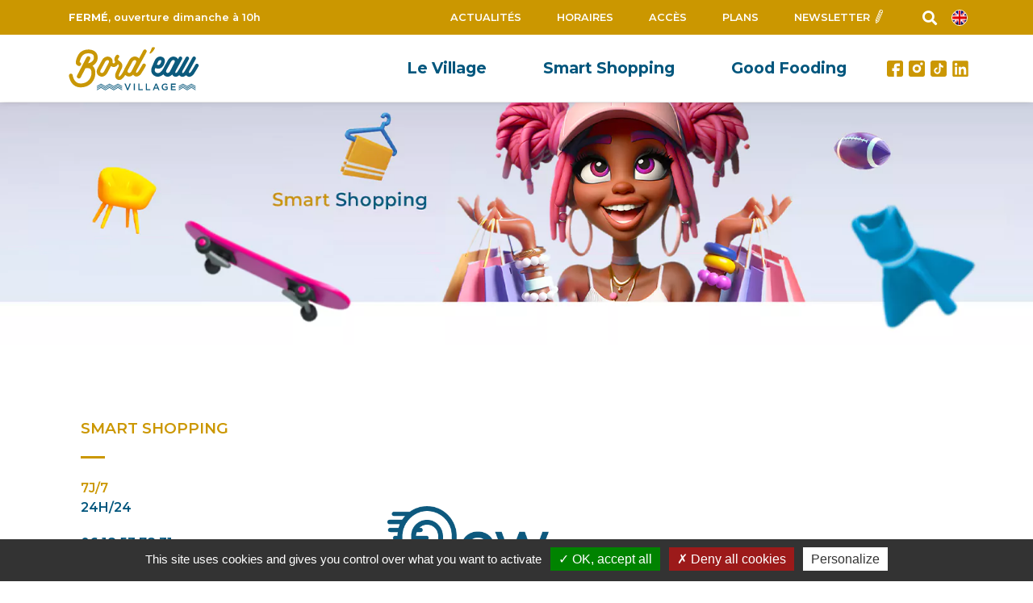

--- FILE ---
content_type: text/html; charset=UTF-8
request_url: https://www.bord-eau-village.com/boutiques/now-coworking/
body_size: 17705
content:
<!DOCTYPE html>
<html lang="fr-FR">
<head>
	<meta charset="UTF-8">
	<meta name="viewport" content="width=device-width, initial-scale=1.0, viewport-fit=cover" />			<title>
			NOW COWORKING - Bord&#039;eau Village		</title>
		<meta name='robots' content='index, follow, max-image-preview:large, max-snippet:-1, max-video-preview:-1' />
<link rel="alternate" hreflang="fr" href="https://www.bord-eau-village.com/boutiques/now-coworking/" />
<link rel="alternate" hreflang="en" href="https://www.bord-eau-village.com/en/boutiques/now-coworking/" />

	<!-- This site is optimized with the Yoast SEO plugin v18.9 - https://yoast.com/wordpress/plugins/seo/ -->
	<link rel="canonical" href="https://www.bord-eau-village.com/boutiques/now-coworking/" />
	<meta property="og:locale" content="fr_FR" />
	<meta property="og:type" content="article" />
	<meta property="og:title" content="NOW COWORKING - Bord&#039;eau Village" />
	<meta property="og:url" content="https://www.bord-eau-village.com/boutiques/now-coworking/" />
	<meta property="og:site_name" content="Bord&#039;eau Village" />
	<meta property="article:publisher" content="https://www.facebook.com/bord.eau.village" />
	<meta property="article:modified_time" content="2022-05-31T09:29:59+00:00" />
	<meta name="twitter:card" content="summary_large_image" />
	<script type="application/ld+json" class="yoast-schema-graph">{"@context":"https://schema.org","@graph":[{"@type":"Organization","@id":"https://www.bord-eau-village.com/#organization","name":"Bord'eau Village","url":"https://www.bord-eau-village.com/","sameAs":["https://www.instagram.com/bordeauvillage/","https://www.facebook.com/bord.eau.village"],"logo":{"@type":"ImageObject","inLanguage":"fr-FR","@id":"https://www.bord-eau-village.com/#/schema/logo/image/","url":"https://www.bord-eau-village.com/wp-content/uploads/2020/03/logo.svg","contentUrl":"https://www.bord-eau-village.com/wp-content/uploads/2020/03/logo.svg","caption":"Bord'eau Village"},"image":{"@id":"https://www.bord-eau-village.com/#/schema/logo/image/"}},{"@type":"WebSite","@id":"https://www.bord-eau-village.com/#website","url":"https://www.bord-eau-village.com/","name":"Bord&#039;eau Village","description":"","publisher":{"@id":"https://www.bord-eau-village.com/#organization"},"potentialAction":[{"@type":"SearchAction","target":{"@type":"EntryPoint","urlTemplate":"https://www.bord-eau-village.com/?s={search_term_string}"},"query-input":"required name=search_term_string"}],"inLanguage":"fr-FR"},{"@type":"WebPage","@id":"https://www.bord-eau-village.com/boutiques/now-coworking/#webpage","url":"https://www.bord-eau-village.com/boutiques/now-coworking/","name":"NOW COWORKING - Bord&#039;eau Village","isPartOf":{"@id":"https://www.bord-eau-village.com/#website"},"datePublished":"2021-03-05T12:51:50+00:00","dateModified":"2022-05-31T09:29:59+00:00","breadcrumb":{"@id":"https://www.bord-eau-village.com/boutiques/now-coworking/#breadcrumb"},"inLanguage":"fr-FR","potentialAction":[{"@type":"ReadAction","target":["https://www.bord-eau-village.com/boutiques/now-coworking/"]}]},{"@type":"BreadcrumbList","@id":"https://www.bord-eau-village.com/boutiques/now-coworking/#breadcrumb","itemListElement":[{"@type":"ListItem","position":1,"name":"Accueil","item":"https://www.bord-eau-village.com/"},{"@type":"ListItem","position":2,"name":"Boutiques","item":"https://www.bord-eau-village.com/boutiques/"},{"@type":"ListItem","position":3,"name":"NOW COWORKING"}]}]}</script>
	<!-- / Yoast SEO plugin. -->


<link rel='dns-prefetch' href='//www.google.com' />
<link rel='dns-prefetch' href='//forms.sbc30.net' />
<link rel='dns-prefetch' href='//s.w.org' />
<script type="text/javascript">
window._wpemojiSettings = {"baseUrl":"https:\/\/s.w.org\/images\/core\/emoji\/13.1.0\/72x72\/","ext":".png","svgUrl":"https:\/\/s.w.org\/images\/core\/emoji\/13.1.0\/svg\/","svgExt":".svg","source":{"concatemoji":"https:\/\/www.bord-eau-village.com\/wp-includes\/js\/wp-emoji-release.min.js?ver=5.9.12"}};
/*! This file is auto-generated */
!function(e,a,t){var n,r,o,i=a.createElement("canvas"),p=i.getContext&&i.getContext("2d");function s(e,t){var a=String.fromCharCode;p.clearRect(0,0,i.width,i.height),p.fillText(a.apply(this,e),0,0);e=i.toDataURL();return p.clearRect(0,0,i.width,i.height),p.fillText(a.apply(this,t),0,0),e===i.toDataURL()}function c(e){var t=a.createElement("script");t.src=e,t.defer=t.type="text/javascript",a.getElementsByTagName("head")[0].appendChild(t)}for(o=Array("flag","emoji"),t.supports={everything:!0,everythingExceptFlag:!0},r=0;r<o.length;r++)t.supports[o[r]]=function(e){if(!p||!p.fillText)return!1;switch(p.textBaseline="top",p.font="600 32px Arial",e){case"flag":return s([127987,65039,8205,9895,65039],[127987,65039,8203,9895,65039])?!1:!s([55356,56826,55356,56819],[55356,56826,8203,55356,56819])&&!s([55356,57332,56128,56423,56128,56418,56128,56421,56128,56430,56128,56423,56128,56447],[55356,57332,8203,56128,56423,8203,56128,56418,8203,56128,56421,8203,56128,56430,8203,56128,56423,8203,56128,56447]);case"emoji":return!s([10084,65039,8205,55357,56613],[10084,65039,8203,55357,56613])}return!1}(o[r]),t.supports.everything=t.supports.everything&&t.supports[o[r]],"flag"!==o[r]&&(t.supports.everythingExceptFlag=t.supports.everythingExceptFlag&&t.supports[o[r]]);t.supports.everythingExceptFlag=t.supports.everythingExceptFlag&&!t.supports.flag,t.DOMReady=!1,t.readyCallback=function(){t.DOMReady=!0},t.supports.everything||(n=function(){t.readyCallback()},a.addEventListener?(a.addEventListener("DOMContentLoaded",n,!1),e.addEventListener("load",n,!1)):(e.attachEvent("onload",n),a.attachEvent("onreadystatechange",function(){"complete"===a.readyState&&t.readyCallback()})),(n=t.source||{}).concatemoji?c(n.concatemoji):n.wpemoji&&n.twemoji&&(c(n.twemoji),c(n.wpemoji)))}(window,document,window._wpemojiSettings);
</script>
<style type="text/css">
img.wp-smiley,
img.emoji {
	display: inline !important;
	border: none !important;
	box-shadow: none !important;
	height: 1em !important;
	width: 1em !important;
	margin: 0 0.07em !important;
	vertical-align: -0.1em !important;
	background: none !important;
	padding: 0 !important;
}
</style>
	<link rel='stylesheet' id='sbi_styles-css'  href='https://www.bord-eau-village.com/wp-content/plugins/instagram-feed/css/sbi-styles.min.css?ver=6.6.1' type='text/css' media='all' />
<link rel='stylesheet' id='wp-block-library-css'  href='https://www.bord-eau-village.com/wp-includes/css/dist/block-library/style.min.css?ver=5.9.12' type='text/css' media='all' />
<style id='global-styles-inline-css' type='text/css'>
body{--wp--preset--color--black: #000000;--wp--preset--color--cyan-bluish-gray: #abb8c3;--wp--preset--color--white: #ffffff;--wp--preset--color--pale-pink: #f78da7;--wp--preset--color--vivid-red: #cf2e2e;--wp--preset--color--luminous-vivid-orange: #ff6900;--wp--preset--color--luminous-vivid-amber: #fcb900;--wp--preset--color--light-green-cyan: #7bdcb5;--wp--preset--color--vivid-green-cyan: #00d084;--wp--preset--color--pale-cyan-blue: #8ed1fc;--wp--preset--color--vivid-cyan-blue: #0693e3;--wp--preset--color--vivid-purple: #9b51e0;--wp--preset--gradient--vivid-cyan-blue-to-vivid-purple: linear-gradient(135deg,rgba(6,147,227,1) 0%,rgb(155,81,224) 100%);--wp--preset--gradient--light-green-cyan-to-vivid-green-cyan: linear-gradient(135deg,rgb(122,220,180) 0%,rgb(0,208,130) 100%);--wp--preset--gradient--luminous-vivid-amber-to-luminous-vivid-orange: linear-gradient(135deg,rgba(252,185,0,1) 0%,rgba(255,105,0,1) 100%);--wp--preset--gradient--luminous-vivid-orange-to-vivid-red: linear-gradient(135deg,rgba(255,105,0,1) 0%,rgb(207,46,46) 100%);--wp--preset--gradient--very-light-gray-to-cyan-bluish-gray: linear-gradient(135deg,rgb(238,238,238) 0%,rgb(169,184,195) 100%);--wp--preset--gradient--cool-to-warm-spectrum: linear-gradient(135deg,rgb(74,234,220) 0%,rgb(151,120,209) 20%,rgb(207,42,186) 40%,rgb(238,44,130) 60%,rgb(251,105,98) 80%,rgb(254,248,76) 100%);--wp--preset--gradient--blush-light-purple: linear-gradient(135deg,rgb(255,206,236) 0%,rgb(152,150,240) 100%);--wp--preset--gradient--blush-bordeaux: linear-gradient(135deg,rgb(254,205,165) 0%,rgb(254,45,45) 50%,rgb(107,0,62) 100%);--wp--preset--gradient--luminous-dusk: linear-gradient(135deg,rgb(255,203,112) 0%,rgb(199,81,192) 50%,rgb(65,88,208) 100%);--wp--preset--gradient--pale-ocean: linear-gradient(135deg,rgb(255,245,203) 0%,rgb(182,227,212) 50%,rgb(51,167,181) 100%);--wp--preset--gradient--electric-grass: linear-gradient(135deg,rgb(202,248,128) 0%,rgb(113,206,126) 100%);--wp--preset--gradient--midnight: linear-gradient(135deg,rgb(2,3,129) 0%,rgb(40,116,252) 100%);--wp--preset--duotone--dark-grayscale: url('#wp-duotone-dark-grayscale');--wp--preset--duotone--grayscale: url('#wp-duotone-grayscale');--wp--preset--duotone--purple-yellow: url('#wp-duotone-purple-yellow');--wp--preset--duotone--blue-red: url('#wp-duotone-blue-red');--wp--preset--duotone--midnight: url('#wp-duotone-midnight');--wp--preset--duotone--magenta-yellow: url('#wp-duotone-magenta-yellow');--wp--preset--duotone--purple-green: url('#wp-duotone-purple-green');--wp--preset--duotone--blue-orange: url('#wp-duotone-blue-orange');--wp--preset--font-size--small: 13px;--wp--preset--font-size--medium: 20px;--wp--preset--font-size--large: 36px;--wp--preset--font-size--x-large: 42px;}.has-black-color{color: var(--wp--preset--color--black) !important;}.has-cyan-bluish-gray-color{color: var(--wp--preset--color--cyan-bluish-gray) !important;}.has-white-color{color: var(--wp--preset--color--white) !important;}.has-pale-pink-color{color: var(--wp--preset--color--pale-pink) !important;}.has-vivid-red-color{color: var(--wp--preset--color--vivid-red) !important;}.has-luminous-vivid-orange-color{color: var(--wp--preset--color--luminous-vivid-orange) !important;}.has-luminous-vivid-amber-color{color: var(--wp--preset--color--luminous-vivid-amber) !important;}.has-light-green-cyan-color{color: var(--wp--preset--color--light-green-cyan) !important;}.has-vivid-green-cyan-color{color: var(--wp--preset--color--vivid-green-cyan) !important;}.has-pale-cyan-blue-color{color: var(--wp--preset--color--pale-cyan-blue) !important;}.has-vivid-cyan-blue-color{color: var(--wp--preset--color--vivid-cyan-blue) !important;}.has-vivid-purple-color{color: var(--wp--preset--color--vivid-purple) !important;}.has-black-background-color{background-color: var(--wp--preset--color--black) !important;}.has-cyan-bluish-gray-background-color{background-color: var(--wp--preset--color--cyan-bluish-gray) !important;}.has-white-background-color{background-color: var(--wp--preset--color--white) !important;}.has-pale-pink-background-color{background-color: var(--wp--preset--color--pale-pink) !important;}.has-vivid-red-background-color{background-color: var(--wp--preset--color--vivid-red) !important;}.has-luminous-vivid-orange-background-color{background-color: var(--wp--preset--color--luminous-vivid-orange) !important;}.has-luminous-vivid-amber-background-color{background-color: var(--wp--preset--color--luminous-vivid-amber) !important;}.has-light-green-cyan-background-color{background-color: var(--wp--preset--color--light-green-cyan) !important;}.has-vivid-green-cyan-background-color{background-color: var(--wp--preset--color--vivid-green-cyan) !important;}.has-pale-cyan-blue-background-color{background-color: var(--wp--preset--color--pale-cyan-blue) !important;}.has-vivid-cyan-blue-background-color{background-color: var(--wp--preset--color--vivid-cyan-blue) !important;}.has-vivid-purple-background-color{background-color: var(--wp--preset--color--vivid-purple) !important;}.has-black-border-color{border-color: var(--wp--preset--color--black) !important;}.has-cyan-bluish-gray-border-color{border-color: var(--wp--preset--color--cyan-bluish-gray) !important;}.has-white-border-color{border-color: var(--wp--preset--color--white) !important;}.has-pale-pink-border-color{border-color: var(--wp--preset--color--pale-pink) !important;}.has-vivid-red-border-color{border-color: var(--wp--preset--color--vivid-red) !important;}.has-luminous-vivid-orange-border-color{border-color: var(--wp--preset--color--luminous-vivid-orange) !important;}.has-luminous-vivid-amber-border-color{border-color: var(--wp--preset--color--luminous-vivid-amber) !important;}.has-light-green-cyan-border-color{border-color: var(--wp--preset--color--light-green-cyan) !important;}.has-vivid-green-cyan-border-color{border-color: var(--wp--preset--color--vivid-green-cyan) !important;}.has-pale-cyan-blue-border-color{border-color: var(--wp--preset--color--pale-cyan-blue) !important;}.has-vivid-cyan-blue-border-color{border-color: var(--wp--preset--color--vivid-cyan-blue) !important;}.has-vivid-purple-border-color{border-color: var(--wp--preset--color--vivid-purple) !important;}.has-vivid-cyan-blue-to-vivid-purple-gradient-background{background: var(--wp--preset--gradient--vivid-cyan-blue-to-vivid-purple) !important;}.has-light-green-cyan-to-vivid-green-cyan-gradient-background{background: var(--wp--preset--gradient--light-green-cyan-to-vivid-green-cyan) !important;}.has-luminous-vivid-amber-to-luminous-vivid-orange-gradient-background{background: var(--wp--preset--gradient--luminous-vivid-amber-to-luminous-vivid-orange) !important;}.has-luminous-vivid-orange-to-vivid-red-gradient-background{background: var(--wp--preset--gradient--luminous-vivid-orange-to-vivid-red) !important;}.has-very-light-gray-to-cyan-bluish-gray-gradient-background{background: var(--wp--preset--gradient--very-light-gray-to-cyan-bluish-gray) !important;}.has-cool-to-warm-spectrum-gradient-background{background: var(--wp--preset--gradient--cool-to-warm-spectrum) !important;}.has-blush-light-purple-gradient-background{background: var(--wp--preset--gradient--blush-light-purple) !important;}.has-blush-bordeaux-gradient-background{background: var(--wp--preset--gradient--blush-bordeaux) !important;}.has-luminous-dusk-gradient-background{background: var(--wp--preset--gradient--luminous-dusk) !important;}.has-pale-ocean-gradient-background{background: var(--wp--preset--gradient--pale-ocean) !important;}.has-electric-grass-gradient-background{background: var(--wp--preset--gradient--electric-grass) !important;}.has-midnight-gradient-background{background: var(--wp--preset--gradient--midnight) !important;}.has-small-font-size{font-size: var(--wp--preset--font-size--small) !important;}.has-medium-font-size{font-size: var(--wp--preset--font-size--medium) !important;}.has-large-font-size{font-size: var(--wp--preset--font-size--large) !important;}.has-x-large-font-size{font-size: var(--wp--preset--font-size--x-large) !important;}
</style>
<link rel='stylesheet' id='contact-form-7-css'  href='https://www.bord-eau-village.com/wp-content/plugins/contact-form-7/includes/css/styles.css?ver=5.5.6.1' type='text/css' media='all' />
<link rel='stylesheet' id='wpml-legacy-horizontal-list-0-css'  href='//www.bord-eau-village.com/wp-content/plugins/sitepress-multilingual-cms/templates/language-switchers/legacy-list-horizontal/style.min.css?ver=1' type='text/css' media='all' />
<link rel='stylesheet' id='style-css'  href='https://www.bord-eau-village.com/wp-content/themes/bordeaux-theme/style.css?ver=5.9.12' type='text/css' media='all' />
<link rel='stylesheet' id='wpdreams-asl-basic-css'  href='https://www.bord-eau-village.com/wp-content/plugins/ajax-search-lite/css/style.basic.css?ver=4.13.4' type='text/css' media='all' />
<style id='wpdreams-asl-basic-inline-css' type='text/css'>

					div[id*='ajaxsearchlitesettings'].searchsettings .asl_option_inner label {
						font-size: 0px !important;
						color: rgba(0, 0, 0, 0);
					}
					div[id*='ajaxsearchlitesettings'].searchsettings .asl_option_inner label:after {
						font-size: 11px !important;
						position: absolute;
						top: 0;
						left: 0;
						z-index: 1;
					}
					.asl_w_container {
						width: 100%;
						margin: 0px 0px 0px 0px;
						min-width: 200px;
					}
					div[id*='ajaxsearchlite'].asl_m {
						width: 100%;
					}
					div[id*='ajaxsearchliteres'].wpdreams_asl_results div.resdrg span.highlighted {
						font-weight: bold;
						color: rgba(217, 49, 43, 1);
						background-color: rgba(238, 238, 238, 1);
					}
					div[id*='ajaxsearchliteres'].wpdreams_asl_results .results img.asl_image {
						width: 70px;
						height: 70px;
						object-fit: cover;
					}
					div[id*='ajaxsearchlite'].asl_r .results {
						max-height: none;
					}
					div[id*='ajaxsearchlite'].asl_r {
						position: absolute;
					}
				
						div.asl_r.asl_w.vertical .results .item::after {
							display: block;
							position: absolute;
							bottom: 0;
							content: '';
							height: 1px;
							width: 100%;
							background: #D8D8D8;
						}
						div.asl_r.asl_w.vertical .results .item.asl_last_item::after {
							display: none;
						}
					
</style>
<link rel='stylesheet' id='wpdreams-asl-instance-css'  href='https://www.bord-eau-village.com/wp-content/plugins/ajax-search-lite/css/style-underline.css?ver=4.13.4' type='text/css' media='all' />
<link rel='stylesheet' id='elementor-icons-css'  href='https://www.bord-eau-village.com/wp-content/plugins/elementor/assets/lib/eicons/css/elementor-icons.min.css?ver=5.15.0' type='text/css' media='all' />
<link rel='stylesheet' id='elementor-frontend-legacy-css'  href='https://www.bord-eau-village.com/wp-content/plugins/elementor/assets/css/frontend-legacy.min.css?ver=3.6.5' type='text/css' media='all' />
<link rel='stylesheet' id='elementor-frontend-css'  href='https://www.bord-eau-village.com/wp-content/plugins/elementor/assets/css/frontend.min.css?ver=3.6.5' type='text/css' media='all' />
<link rel='stylesheet' id='elementor-post-32-css'  href='https://www.bord-eau-village.com/wp-content/uploads/elementor/css/post-32.css?ver=1652735529' type='text/css' media='all' />
<link rel='stylesheet' id='elementor-pro-css'  href='https://www.bord-eau-village.com/wp-content/plugins/elementor-pro/assets/css/frontend.min.css?ver=3.7.1' type='text/css' media='all' />
<link rel='stylesheet' id='sbistyles-css'  href='https://www.bord-eau-village.com/wp-content/plugins/instagram-feed/css/sbi-styles.min.css?ver=6.6.1' type='text/css' media='all' />
<link rel='stylesheet' id='elementor-global-css'  href='https://www.bord-eau-village.com/wp-content/uploads/elementor/css/global.css?ver=1652735530' type='text/css' media='all' />
<link rel='stylesheet' id='elementor-post-1910-css'  href='https://www.bord-eau-village.com/wp-content/uploads/elementor/css/post-1910.css?ver=1652735531' type='text/css' media='all' />
<link rel='stylesheet' id='elementor-post-31-css'  href='https://www.bord-eau-village.com/wp-content/uploads/elementor/css/post-31.css?ver=1733240671' type='text/css' media='all' />
<link rel='stylesheet' id='elementor-post-453-css'  href='https://www.bord-eau-village.com/wp-content/uploads/elementor/css/post-453.css?ver=1733241112' type='text/css' media='all' />
<link rel='stylesheet' id='elementor-post-323-css'  href='https://www.bord-eau-village.com/wp-content/uploads/elementor/css/post-323.css?ver=1710344842' type='text/css' media='all' />
<link rel='stylesheet' id='jquery-ui-smoothness-css'  href='https://www.bord-eau-village.com/wp-content/plugins/contact-form-7/includes/js/jquery-ui/themes/smoothness/jquery-ui.min.css?ver=1.12.1' type='text/css' media='screen' />
<link rel='stylesheet' id='eael-general-css'  href='https://www.bord-eau-village.com/wp-content/plugins/essential-addons-for-elementor-lite/assets/front-end/css/view/general.min.css?ver=5.9.10' type='text/css' media='all' />
<link rel='stylesheet' id='ecs-styles-css'  href='https://www.bord-eau-village.com/wp-content/plugins/ele-custom-skin/assets/css/ecs-style.css?ver=3.1.6' type='text/css' media='all' />
<link rel='stylesheet' id='elementor-post-90-css'  href='https://www.bord-eau-village.com/wp-content/uploads/elementor/css/post-90.css?ver=1617379256' type='text/css' media='all' />
<link rel='stylesheet' id='elementor-post-198-css'  href='https://www.bord-eau-village.com/wp-content/uploads/elementor/css/post-198.css?ver=1611702823' type='text/css' media='all' />
<link rel='stylesheet' id='elementor-post-353-css'  href='https://www.bord-eau-village.com/wp-content/uploads/elementor/css/post-353.css?ver=1585658178' type='text/css' media='all' />
<link rel='stylesheet' id='elementor-post-606-css'  href='https://www.bord-eau-village.com/wp-content/uploads/elementor/css/post-606.css?ver=1711569835' type='text/css' media='all' />
<link rel='stylesheet' id='elementor-post-961-css'  href='https://www.bord-eau-village.com/wp-content/uploads/elementor/css/post-961.css?ver=1585526182' type='text/css' media='all' />
<link rel='stylesheet' id='elementor-post-3840-css'  href='https://www.bord-eau-village.com/wp-content/uploads/elementor/css/post-3840.css?ver=1589027725' type='text/css' media='all' />
<link rel='stylesheet' id='elementor-post-3849-css'  href='https://www.bord-eau-village.com/wp-content/uploads/elementor/css/post-3849.css?ver=1589028271' type='text/css' media='all' />
<link rel='stylesheet' id='elementor-post-3854-css'  href='https://www.bord-eau-village.com/wp-content/uploads/elementor/css/post-3854.css?ver=1589028810' type='text/css' media='all' />
<link rel='stylesheet' id='elementor-post-3860-css'  href='https://www.bord-eau-village.com/wp-content/uploads/elementor/css/post-3860.css?ver=1589567741' type='text/css' media='all' />
<link rel='stylesheet' id='elementor-post-3864-css'  href='https://www.bord-eau-village.com/wp-content/uploads/elementor/css/post-3864.css?ver=1589029327' type='text/css' media='all' />
<link rel='stylesheet' id='google-fonts-1-css'  href='https://fonts.googleapis.com/css?family=Montserrat%3A100%2C100italic%2C200%2C200italic%2C300%2C300italic%2C400%2C400italic%2C500%2C500italic%2C600%2C600italic%2C700%2C700italic%2C800%2C800italic%2C900%2C900italic&#038;display=auto&#038;ver=5.9.12' type='text/css' media='all' />
<link rel='stylesheet' id='elementor-icons-shared-0-css'  href='https://www.bord-eau-village.com/wp-content/plugins/elementor/assets/lib/font-awesome/css/fontawesome.min.css?ver=5.15.3' type='text/css' media='all' />
<link rel='stylesheet' id='elementor-icons-fa-solid-css'  href='https://www.bord-eau-village.com/wp-content/plugins/elementor/assets/lib/font-awesome/css/solid.min.css?ver=5.15.3' type='text/css' media='all' />
<script type='text/javascript' src='https://www.bord-eau-village.com/wp-includes/js/jquery/jquery.min.js?ver=3.6.0' id='jquery-core-js'></script>
<script type='text/javascript' src='https://www.bord-eau-village.com/wp-includes/js/jquery/jquery-migrate.min.js?ver=3.3.2' id='jquery-migrate-js'></script>
<script type='text/javascript' id='wp-api-request-js-extra'>
/* <![CDATA[ */
var wpApiSettings = {"root":"https:\/\/www.bord-eau-village.com\/wp-json\/","nonce":"a475be7426","versionString":"wp\/v2\/"};
/* ]]> */
</script>
<script type='text/javascript' src='https://www.bord-eau-village.com/wp-includes/js/api-request.min.js?ver=5.9.12' id='wp-api-request-js'></script>
<script type='text/javascript' id='mabel-business-hours-indicator-pro-js-extra'>
/* <![CDATA[ */
var mabel_script_vars = {"ajaxurl":"https:\/\/www.bord-eau-village.com\/wp-admin\/admin-ajax.php"};
/* ]]> */
</script>
<script type='text/javascript' src='https://www.bord-eau-village.com/wp-content/plugins/mabel-business-hours-indicator-pro/public/js/public.min.js?ver=3.1.6' id='mabel-business-hours-indicator-pro-js'></script>
<script type='text/javascript' src='https://www.google.com/recaptcha/api.js?ver=5.9.12' id='recaptcha-js'></script>
<script type='text/javascript' src='https://forms.sbc30.net/form.js?ver=5.9.12' id='sarbacane-js'></script>
<script type='text/javascript' src='https://www.bord-eau-village.com/wp-content/themes/bordeaux-theme/tarteaucitron/tarteaucitron.js?ver=5.9.12' id='tarteaucitron-js'></script>
<script type='text/javascript' id='ecs_ajax_load-js-extra'>
/* <![CDATA[ */
var ecs_ajax_params = {"ajaxurl":"https:\/\/www.bord-eau-village.com\/wp-admin\/admin-ajax.php","posts":"{\"page\":0,\"post_type\":\"boutiques\",\"error\":\"\",\"m\":\"\",\"p\":5820,\"post_parent\":\"\",\"subpost\":\"\",\"subpost_id\":\"\",\"attachment\":\"\",\"attachment_id\":0,\"pagename\":\"\",\"page_id\":\"\",\"second\":\"\",\"minute\":\"\",\"hour\":\"\",\"day\":0,\"monthnum\":0,\"year\":0,\"w\":0,\"category_name\":\"\",\"tag\":\"\",\"cat\":\"\",\"tag_id\":\"\",\"author\":\"\",\"author_name\":\"\",\"feed\":\"\",\"tb\":\"\",\"paged\":0,\"meta_key\":\"\",\"meta_value\":\"\",\"preview\":\"\",\"s\":\"\",\"sentence\":\"\",\"title\":\"\",\"fields\":\"\",\"menu_order\":\"\",\"embed\":\"\",\"category__in\":[],\"category__not_in\":[],\"category__and\":[],\"post__in\":[],\"post__not_in\":[],\"post_name__in\":[],\"tag__in\":[],\"tag__not_in\":[],\"tag__and\":[],\"tag_slug__in\":[],\"tag_slug__and\":[],\"post_parent__in\":[],\"post_parent__not_in\":[],\"author__in\":[],\"author__not_in\":[],\"name\":\"now-coworking\",\"ignore_sticky_posts\":false,\"suppress_filters\":false,\"cache_results\":true,\"update_post_term_cache\":true,\"lazy_load_term_meta\":true,\"update_post_meta_cache\":true,\"posts_per_page\":500,\"nopaging\":false,\"comments_per_page\":\"50\",\"no_found_rows\":false,\"order\":\"DESC\",\"boutiques\":\"now-coworking\"}"};
/* ]]> */
</script>
<script type='text/javascript' src='https://www.bord-eau-village.com/wp-content/plugins/ele-custom-skin/assets/js/ecs_ajax_pagination.js?ver=3.1.6' id='ecs_ajax_load-js'></script>
<script type='text/javascript' src='https://www.bord-eau-village.com/wp-content/plugins/ele-custom-skin/assets/js/ecs.js?ver=3.1.6' id='ecs-script-js'></script>
<link rel="https://api.w.org/" href="https://www.bord-eau-village.com/wp-json/" /><link rel="alternate" type="application/json" href="https://www.bord-eau-village.com/wp-json/wp/v2/boutiques/5820" /><link rel="EditURI" type="application/rsd+xml" title="RSD" href="https://www.bord-eau-village.com/xmlrpc.php?rsd" />
<link rel='shortlink' href='https://www.bord-eau-village.com/?p=5820' />
<link rel="alternate" type="application/json+oembed" href="https://www.bord-eau-village.com/wp-json/oembed/1.0/embed?url=https%3A%2F%2Fwww.bord-eau-village.com%2Fboutiques%2Fnow-coworking%2F" />
<link rel="alternate" type="text/xml+oembed" href="https://www.bord-eau-village.com/wp-json/oembed/1.0/embed?url=https%3A%2F%2Fwww.bord-eau-village.com%2Fboutiques%2Fnow-coworking%2F&#038;format=xml" />
<meta name="generator" content="WPML ver:4.4.10 stt:1,4;" />
<script type="text/javascript">
      tarteaucitron.init({
    	  "privacyUrl": "", /* Privacy policy url */

    	  "hashtag": "#tarteaucitron", /* Open the panel with this hashtag */
    	  "cookieName": "tarteaucitron", /* Cookie name */
    
    	  "orientation": "bottom", /* Banner position (top - bottom) */
    	  "showAlertSmall": true, /* Show the small banner on bottom right */
    	  "cookieslist": true, /* Show the cookie list */

    	  "adblocker": false, /* Show a Warning if an adblocker is detected */
    	  "AcceptAllCta" : true, /* Show the accept all button when highPrivacy on */
    	  "highPrivacy": true, /* Disable auto consent */
    	  "handleBrowserDNTRequest": false, /* If Do Not Track == 1, disallow all */

    	  "removeCredit": true, /* Remove credit link */
    	  "moreInfoLink": false, /* Show more info link */
    	  "useExternalCss": false, /* If false, the tarteaucitron.css file will be loaded */

    	  //"cookieDomain": ".my-multisite-domaine.fr", /* Shared cookie for multisite */
                          
    	  "readmoreLink": "/mentions-legales" /* Change the default readmore link */
        });
    </script>				<link rel="preconnect" href="https://fonts.gstatic.com" crossorigin />
				<link rel="preload" as="style" href="//fonts.googleapis.com/css?family=Open+Sans&display=swap" />
								<link rel="stylesheet" href="//fonts.googleapis.com/css?family=Open+Sans&display=swap" media="all" />
				<link rel="icon" href="https://www.bord-eau-village.com/wp-content/uploads/cropped-favicon-01-32x32.png" sizes="32x32" />
<link rel="icon" href="https://www.bord-eau-village.com/wp-content/uploads/cropped-favicon-01-192x192.png" sizes="192x192" />
<link rel="apple-touch-icon" href="https://www.bord-eau-village.com/wp-content/uploads/cropped-favicon-01-180x180.png" />
<meta name="msapplication-TileImage" content="https://www.bord-eau-village.com/wp-content/uploads/cropped-favicon-01-270x270.png" />
		<style type="text/css" id="wp-custom-css">
			.elementor-flip-box__front
{
	    background-size: cover;
}		</style>
		</head>
<body data-rsssl=1 class="boutiques-template-default single single-boutiques postid-5820 wp-custom-logo elementor-default elementor-template-full-width elementor-kit-32 elementor-page-323">

		<div data-elementor-type="header" data-elementor-id="31" class="elementor elementor-31 elementor-location-header">
					<div class="elementor-section-wrap">
								<section class="elementor-section elementor-top-section elementor-element elementor-element-5b9ffc9 elementor-section-stretched elementor-section-boxed elementor-section-height-default elementor-section-height-default" data-id="5b9ffc9" data-element_type="section" data-settings="{&quot;stretch_section&quot;:&quot;section-stretched&quot;,&quot;background_background&quot;:&quot;classic&quot;,&quot;sticky&quot;:&quot;top&quot;,&quot;sticky_effects_offset&quot;:50,&quot;sticky_on&quot;:[&quot;desktop&quot;,&quot;tablet&quot;,&quot;mobile&quot;],&quot;sticky_offset&quot;:0}">
						<div class="elementor-container elementor-column-gap-default">
							<div class="elementor-row">
					<div class="elementor-column elementor-col-50 elementor-top-column elementor-element elementor-element-8280d1f" data-id="8280d1f" data-element_type="column">
			<div class="elementor-column-wrap elementor-element-populated">
							<div class="elementor-widget-wrap">
						<div class="elementor-element elementor-element-8ecb400 elementor-widget elementor-widget-shortcode" data-id="8ecb400" data-element_type="widget" id="opening-hours" data-widget_type="shortcode.default">
				<div class="elementor-widget-container">
					<div class="elementor-shortcode"><span data-fetch-shortcode data-code="mbhi" data-arguments="location=&quot;Bord&#039;eau Village&quot; includetime=&quot;false&quot; includeday=&quot;false&quot; format=&quot;24&quot; approximation=&quot;true&quot; openingsoonmessagetime=&quot;2700&quot; closingsoonmessagetime=&quot;2700&quot; openmessage=&quot;&lt;strong&gt;OUVERT&lt;/strong&gt; aujourd&#039;hui jusqu&#039;à {to}h&quot; closedmessage=&quot;&lt;strong&gt;FERMÉ&lt;/strong&gt;, ouverture {next_open_day} à {next_open_time}h&quot; openingsoonmessage=&quot;&lt;strong&gt;OUVRE&lt;/strong&gt; dans {x} minutes&quot; closingsoonmessage=&quot;&lt;strong&gt;FERME&lt;/strong&gt; dans {x} minutes&quot; removezeroes=&quot;true&quot;  extra_classes=&quot;&quot; show_specialdate_messages=&quot;false&quot; show_vacation_messages=&quot;true&quot; vacation_message_closed=&quot;FERMETURE EXCEPTIONNELLE&quot; specialdate_message_open=&quot;&quot; specialdate_message_closed=&quot;&quot; from=&quot;&quot; to=&quot;&quot; loading=&quot; &quot;"> </span></div>
				</div>
				</div>
						</div>
					</div>
		</div>
				<div class="elementor-column elementor-col-50 elementor-top-column elementor-element elementor-element-2c3cef8" data-id="2c3cef8" data-element_type="column">
			<div class="elementor-column-wrap elementor-element-populated">
							<div class="elementor-widget-wrap">
						<div class="elementor-element elementor-element-a39a5e9 elementor-nav-menu__align-left elementor-widget__width-auto elementor-hidden-phone elementor-nav-menu--dropdown-mobile elementor-nav-menu__text-align-aside elementor-nav-menu--toggle elementor-nav-menu--burger elementor-widget elementor-widget-nav-menu" data-id="a39a5e9" data-element_type="widget" data-settings="{&quot;layout&quot;:&quot;horizontal&quot;,&quot;submenu_icon&quot;:{&quot;value&quot;:&quot;&lt;i class=\&quot;fas fa-caret-down\&quot;&gt;&lt;\/i&gt;&quot;,&quot;library&quot;:&quot;fa-solid&quot;},&quot;toggle&quot;:&quot;burger&quot;}" data-widget_type="nav-menu.default">
				<div class="elementor-widget-container">
						<nav migration_allowed="1" migrated="0" role="navigation" class="elementor-nav-menu--main elementor-nav-menu__container elementor-nav-menu--layout-horizontal e--pointer-none">
				<ul id="menu-1-a39a5e9" class="elementor-nav-menu"><li class="menu-item menu-item-type-post_type menu-item-object-page menu-item-37"><a href="https://www.bord-eau-village.com/actualites/" class="elementor-item">Actualités</a></li>
<li class="menu-item menu-item-type-custom menu-item-object-custom menu-item-722"><a href="https://www.bord-eau-village.com/votre-visite/#horaires-du-centre" class="elementor-item elementor-item-anchor">Horaires</a></li>
<li class="menu-item menu-item-type-custom menu-item-object-custom menu-item-723"><a href="https://www.bord-eau-village.com/votre-visite/#acces-centre" class="elementor-item elementor-item-anchor">Accès</a></li>
<li class="menu-item menu-item-type-custom menu-item-object-custom menu-item-3116"><a href="https://www.bord-eau-village.com/votre-visite/#plan-du-centre" class="elementor-item elementor-item-anchor">Plans</a></li>
<li class="inscription-newsletter menu-item menu-item-type-custom menu-item-object-custom menu-item-2356"><a href="#" class="elementor-item elementor-item-anchor">Newsletter</a></li>
</ul>			</nav>
					<div class="elementor-menu-toggle" role="button" tabindex="0" aria-label="Permuter le menu" aria-expanded="false">
			<i aria-hidden="true" role="presentation" class="elementor-menu-toggle__icon--open eicon-menu-bar"></i><i aria-hidden="true" role="presentation" class="elementor-menu-toggle__icon--close eicon-close"></i>			<span class="elementor-screen-only">Menu</span>
		</div>
			<nav class="elementor-nav-menu--dropdown elementor-nav-menu__container" role="navigation" aria-hidden="true">
				<ul id="menu-2-a39a5e9" class="elementor-nav-menu"><li class="menu-item menu-item-type-post_type menu-item-object-page menu-item-37"><a href="https://www.bord-eau-village.com/actualites/" class="elementor-item" tabindex="-1">Actualités</a></li>
<li class="menu-item menu-item-type-custom menu-item-object-custom menu-item-722"><a href="https://www.bord-eau-village.com/votre-visite/#horaires-du-centre" class="elementor-item elementor-item-anchor" tabindex="-1">Horaires</a></li>
<li class="menu-item menu-item-type-custom menu-item-object-custom menu-item-723"><a href="https://www.bord-eau-village.com/votre-visite/#acces-centre" class="elementor-item elementor-item-anchor" tabindex="-1">Accès</a></li>
<li class="menu-item menu-item-type-custom menu-item-object-custom menu-item-3116"><a href="https://www.bord-eau-village.com/votre-visite/#plan-du-centre" class="elementor-item elementor-item-anchor" tabindex="-1">Plans</a></li>
<li class="inscription-newsletter menu-item menu-item-type-custom menu-item-object-custom menu-item-2356"><a href="#" class="elementor-item elementor-item-anchor" tabindex="-1">Newsletter</a></li>
</ul>			</nav>
				</div>
				</div>
				<div class="elementor-element elementor-element-5c8e9d1 elementor-search-form--skin-full_screen elementor-widget__width-auto elementor-widget-mobile__width-auto elementor-widget elementor-widget-search-form" data-id="5c8e9d1" data-element_type="widget" data-settings="{&quot;skin&quot;:&quot;full_screen&quot;}" data-widget_type="search-form.default">
				<div class="elementor-widget-container">
					<form class="elementor-search-form" role="search" action="https://www.bord-eau-village.com" method="get">
									<div class="elementor-search-form__toggle">
				<i aria-hidden="true" class="fas fa-search"></i>				<span class="elementor-screen-only">Rechercher </span>
			</div>
						<div class="elementor-search-form__container">
								<input placeholder="Recherche" class="elementor-search-form__input" type="search" name="s" title="Rechercher " value="">
				<input type='hidden' name='lang' value='fr' />												<div class="dialog-lightbox-close-button dialog-close-button">
					<i aria-hidden="true" class="eicon-close"></i>					<span class="elementor-screen-only">Fermer</span>
				</div>
							</div>
		</form>
				</div>
				</div>
				<div class="elementor-element elementor-element-1b93326 elementor-widget__width-auto elementor-widget-mobile__width-auto elementor-widget elementor-widget-wpml-language-switcher" data-id="1b93326" data-element_type="widget" data-widget_type="wpml-language-switcher.default">
				<div class="elementor-widget-container">
			<div class="wpml-elementor-ls">
<div class="wpml-ls-statics-shortcode_actions wpml-ls wpml-ls-legacy-list-horizontal">
	<ul><li class="wpml-ls-slot-shortcode_actions wpml-ls-item wpml-ls-item-fr wpml-ls-current-language wpml-ls-first-item wpml-ls-item-legacy-list-horizontal">
				<a href="https://www.bord-eau-village.com/boutiques/now-coworking/" class="wpml-ls-link">
                                                        <img
            class="wpml-ls-flag"
            src="https://www.bord-eau-village.com/wp-content/plugins/sitepress-multilingual-cms/res/flags/fr.png"
            alt="Français"
            width=18
            height=12
    /></a>
			</li><li class="wpml-ls-slot-shortcode_actions wpml-ls-item wpml-ls-item-en wpml-ls-last-item wpml-ls-item-legacy-list-horizontal">
				<a href="https://www.bord-eau-village.com/en/boutiques/now-coworking/" class="wpml-ls-link">
                                                        <img
            class="wpml-ls-flag"
            src="https://www.bord-eau-village.com/wp-content/plugins/sitepress-multilingual-cms/res/flags/en.png"
            alt="Anglais"
            width=18
            height=12
    /></a>
			</li></ul>
</div>
</div>		</div>
				</div>
						</div>
					</div>
		</div>
								</div>
					</div>
		</section>
				<section class="elementor-section elementor-top-section elementor-element elementor-element-f8341ed elementor-section-stretched elementor-section-boxed elementor-section-height-default elementor-section-height-default" data-id="f8341ed" data-element_type="section" data-settings="{&quot;stretch_section&quot;:&quot;section-stretched&quot;,&quot;background_background&quot;:&quot;classic&quot;,&quot;sticky&quot;:&quot;top&quot;,&quot;sticky_offset&quot;:43,&quot;sticky_effects_offset&quot;:50,&quot;sticky_on&quot;:[&quot;desktop&quot;,&quot;tablet&quot;,&quot;mobile&quot;]}">
						<div class="elementor-container elementor-column-gap-default">
							<div class="elementor-row">
					<div class="elementor-column elementor-col-50 elementor-top-column elementor-element elementor-element-9be6d47" data-id="9be6d47" data-element_type="column">
			<div class="elementor-column-wrap elementor-element-populated">
							<div class="elementor-widget-wrap">
						<div class="elementor-element elementor-element-8e93f2a elementor-widget elementor-widget-theme-site-logo elementor-widget-image" data-id="8e93f2a" data-element_type="widget" data-widget_type="theme-site-logo.default">
				<div class="elementor-widget-container">
								<div class="elementor-image">
													<a href="https://www.bord-eau-village.com">
							<img src="https://www.bord-eau-village.com/wp-content/uploads/2020/03/logo.svg" class="attachment-full size-full" alt="Bord&#039;eau Village" loading="lazy" />								</a>
														</div>
						</div>
				</div>
						</div>
					</div>
		</div>
				<div class="elementor-column elementor-col-50 elementor-top-column elementor-element elementor-element-44c2d84" data-id="44c2d84" data-element_type="column">
			<div class="elementor-column-wrap elementor-element-populated">
							<div class="elementor-widget-wrap">
						<div class="elementor-element elementor-element-57be970 elementor-widget__width-auto elementor-hidden-phone elementor-nav-menu--dropdown-mobile elementor-nav-menu__text-align-aside elementor-nav-menu--toggle elementor-nav-menu--burger elementor-widget elementor-widget-nav-menu" data-id="57be970" data-element_type="widget" data-settings="{&quot;layout&quot;:&quot;horizontal&quot;,&quot;submenu_icon&quot;:{&quot;value&quot;:&quot;&lt;i class=\&quot;fas fa-caret-down\&quot;&gt;&lt;\/i&gt;&quot;,&quot;library&quot;:&quot;fa-solid&quot;},&quot;toggle&quot;:&quot;burger&quot;}" data-widget_type="nav-menu.default">
				<div class="elementor-widget-container">
						<nav migration_allowed="1" migrated="0" role="navigation" class="elementor-nav-menu--main elementor-nav-menu__container elementor-nav-menu--layout-horizontal e--pointer-none">
				<ul id="menu-1-57be970" class="elementor-nav-menu"><li class="menu-item menu-item-type-post_type menu-item-object-page menu-item-40"><a href="https://www.bord-eau-village.com/le-village/" class="elementor-item">Le Village</a></li>
<li class="menu-item menu-item-type-post_type menu-item-object-page menu-item-39"><a href="https://www.bord-eau-village.com/nos-boutiques/" class="elementor-item">Smart Shopping</a></li>
<li class="menu-item menu-item-type-post_type menu-item-object-page menu-item-38"><a href="https://www.bord-eau-village.com/nos-restaurants/" class="elementor-item">Good Fooding</a></li>
</ul>			</nav>
					<div class="elementor-menu-toggle" role="button" tabindex="0" aria-label="Permuter le menu" aria-expanded="false">
			<i aria-hidden="true" role="presentation" class="elementor-menu-toggle__icon--open eicon-menu-bar"></i><i aria-hidden="true" role="presentation" class="elementor-menu-toggle__icon--close eicon-close"></i>			<span class="elementor-screen-only">Menu</span>
		</div>
			<nav class="elementor-nav-menu--dropdown elementor-nav-menu__container" role="navigation" aria-hidden="true">
				<ul id="menu-2-57be970" class="elementor-nav-menu"><li class="menu-item menu-item-type-post_type menu-item-object-page menu-item-40"><a href="https://www.bord-eau-village.com/le-village/" class="elementor-item" tabindex="-1">Le Village</a></li>
<li class="menu-item menu-item-type-post_type menu-item-object-page menu-item-39"><a href="https://www.bord-eau-village.com/nos-boutiques/" class="elementor-item" tabindex="-1">Smart Shopping</a></li>
<li class="menu-item menu-item-type-post_type menu-item-object-page menu-item-38"><a href="https://www.bord-eau-village.com/nos-restaurants/" class="elementor-item" tabindex="-1">Good Fooding</a></li>
</ul>			</nav>
				</div>
				</div>
				<div class="elementor-element elementor-element-8665c67 social-header elementor-widget__width-auto elementor-widget elementor-widget-image" data-id="8665c67" data-element_type="widget" data-widget_type="image.default">
				<div class="elementor-widget-container">
								<div class="elementor-image">
													<a href="https://www.facebook.com/bord.eau.village" target="_blank">
							<img width="1" height="1" src="https://www.bord-eau-village.com/wp-content/uploads/fb-or.svg" class="attachment-small size-small" alt="#" loading="lazy" />								</a>
														</div>
						</div>
				</div>
				<div class="elementor-element elementor-element-04db52a social-header elementor-widget__width-auto elementor-widget elementor-widget-image" data-id="04db52a" data-element_type="widget" data-widget_type="image.default">
				<div class="elementor-widget-container">
								<div class="elementor-image">
													<a href="https://www.instagram.com/bordeauvillage/" target="_blank">
							<img width="1" height="1" src="https://www.bord-eau-village.com/wp-content/uploads/insta-dore.svg" class="attachment-small size-small" alt="#" loading="lazy" />								</a>
														</div>
						</div>
				</div>
				<div class="elementor-element elementor-element-56ddd73 social-header elementor-widget__width-auto elementor-widget elementor-widget-image" data-id="56ddd73" data-element_type="widget" data-widget_type="image.default">
				<div class="elementor-widget-container">
								<div class="elementor-image">
													<a href="https://www.tiktok.com/@bordeauvillage" target="_blank">
							<img src="https://www.bord-eau-village.com/wp-content/uploads/tk-dore.svg" title="" alt="" />								</a>
														</div>
						</div>
				</div>
				<div class="elementor-element elementor-element-f587df2 social-header elementor-widget__width-auto elementor-widget elementor-widget-image" data-id="f587df2" data-element_type="widget" data-widget_type="image.default">
				<div class="elementor-widget-container">
								<div class="elementor-image">
													<a href="https://www.linkedin.com/company/bord-eau-village/" target="_blank">
							<img src="https://www.bord-eau-village.com/wp-content/uploads/bv-LINK-dore.svg" title="" alt="" />								</a>
														</div>
						</div>
				</div>
				<div class="elementor-element elementor-element-7a6457e elementor-nav-menu--dropdown-mobile elementor-absolute elementor-hidden-desktop elementor-hidden-tablet elementor-nav-menu__text-align-aside elementor-nav-menu--toggle elementor-nav-menu--burger elementor-widget elementor-widget-nav-menu" data-id="7a6457e" data-element_type="widget" data-settings="{&quot;_position&quot;:&quot;absolute&quot;,&quot;layout&quot;:&quot;horizontal&quot;,&quot;submenu_icon&quot;:{&quot;value&quot;:&quot;&lt;i class=\&quot;fas fa-caret-down\&quot;&gt;&lt;\/i&gt;&quot;,&quot;library&quot;:&quot;fa-solid&quot;},&quot;toggle&quot;:&quot;burger&quot;}" data-widget_type="nav-menu.default">
				<div class="elementor-widget-container">
						<nav migration_allowed="1" migrated="0" role="navigation" class="elementor-nav-menu--main elementor-nav-menu__container elementor-nav-menu--layout-horizontal e--pointer-underline e--animation-fade">
				<ul id="menu-1-7a6457e" class="elementor-nav-menu"><li class="menu-item menu-item-type-post_type menu-item-object-page menu-item-54"><a href="https://www.bord-eau-village.com/le-village/" class="elementor-item">Le Village</a></li>
<li class="menu-item menu-item-type-post_type menu-item-object-page menu-item-56"><a href="https://www.bord-eau-village.com/nos-boutiques/" class="elementor-item">Smart Shopping</a></li>
<li class="menu-item menu-item-type-post_type menu-item-object-page menu-item-52"><a href="https://www.bord-eau-village.com/nos-restaurants/" class="elementor-item">Good Fooding</a></li>
<li class="menu-item menu-item-type-post_type menu-item-object-page menu-item-51"><a href="https://www.bord-eau-village.com/actualites/" class="elementor-item">Actualités</a></li>
<li class="menu-item menu-item-type-custom menu-item-object-custom menu-item-1474"><a href="https://www.bord-eau-village.com/votre-visite/#horaires-du-centre" class="elementor-item elementor-item-anchor">Horaires</a></li>
<li class="menu-item menu-item-type-custom menu-item-object-custom menu-item-1473"><a href="https://www.bord-eau-village.com/votre-visite/#acces-centre" class="elementor-item elementor-item-anchor">Accès</a></li>
<li class="menu-item menu-item-type-post_type menu-item-object-page menu-item-57"><a href="https://www.bord-eau-village.com/votre-visite/" class="elementor-item">Plans</a></li>
<li class="inscription-newsletter menu-item menu-item-type-custom menu-item-object-custom menu-item-2357"><a href="#" class="elementor-item elementor-item-anchor">Newsletter</a></li>
</ul>			</nav>
					<div class="elementor-menu-toggle" role="button" tabindex="0" aria-label="Permuter le menu" aria-expanded="false">
			<i aria-hidden="true" role="presentation" class="elementor-menu-toggle__icon--open eicon-menu-bar"></i><i aria-hidden="true" role="presentation" class="elementor-menu-toggle__icon--close eicon-close"></i>			<span class="elementor-screen-only">Menu</span>
		</div>
			<nav class="elementor-nav-menu--dropdown elementor-nav-menu__container" role="navigation" aria-hidden="true">
				<ul id="menu-2-7a6457e" class="elementor-nav-menu"><li class="menu-item menu-item-type-post_type menu-item-object-page menu-item-54"><a href="https://www.bord-eau-village.com/le-village/" class="elementor-item" tabindex="-1">Le Village</a></li>
<li class="menu-item menu-item-type-post_type menu-item-object-page menu-item-56"><a href="https://www.bord-eau-village.com/nos-boutiques/" class="elementor-item" tabindex="-1">Smart Shopping</a></li>
<li class="menu-item menu-item-type-post_type menu-item-object-page menu-item-52"><a href="https://www.bord-eau-village.com/nos-restaurants/" class="elementor-item" tabindex="-1">Good Fooding</a></li>
<li class="menu-item menu-item-type-post_type menu-item-object-page menu-item-51"><a href="https://www.bord-eau-village.com/actualites/" class="elementor-item" tabindex="-1">Actualités</a></li>
<li class="menu-item menu-item-type-custom menu-item-object-custom menu-item-1474"><a href="https://www.bord-eau-village.com/votre-visite/#horaires-du-centre" class="elementor-item elementor-item-anchor" tabindex="-1">Horaires</a></li>
<li class="menu-item menu-item-type-custom menu-item-object-custom menu-item-1473"><a href="https://www.bord-eau-village.com/votre-visite/#acces-centre" class="elementor-item elementor-item-anchor" tabindex="-1">Accès</a></li>
<li class="menu-item menu-item-type-post_type menu-item-object-page menu-item-57"><a href="https://www.bord-eau-village.com/votre-visite/" class="elementor-item" tabindex="-1">Plans</a></li>
<li class="inscription-newsletter menu-item menu-item-type-custom menu-item-object-custom menu-item-2357"><a href="#" class="elementor-item elementor-item-anchor" tabindex="-1">Newsletter</a></li>
</ul>			</nav>
				</div>
				</div>
						</div>
					</div>
		</div>
								</div>
					</div>
		</section>
				<section class="elementor-section elementor-top-section elementor-element elementor-element-20b0938 elementor-section-boxed elementor-section-height-default elementor-section-height-default" data-id="20b0938" data-element_type="section" id="top">
						<div class="elementor-container elementor-column-gap-default">
							<div class="elementor-row">
					<div class="elementor-column elementor-col-100 elementor-top-column elementor-element elementor-element-75bbdd0" data-id="75bbdd0" data-element_type="column">
			<div class="elementor-column-wrap">
							<div class="elementor-widget-wrap">
								</div>
					</div>
		</div>
								</div>
					</div>
		</section>
							</div>
				</div>
				<div data-elementor-type="single" data-elementor-id="323" class="elementor elementor-323 elementor-location-single post-5820 boutiques type-boutiques status-publish hentry type_boutique-c-shopping type_boutique-n-shopping type_boutique-shopping">
					<div class="elementor-section-wrap">
								<section class="elementor-section elementor-top-section elementor-element elementor-element-6cdd1f5 elementor-section-stretched elementor-section-height-min-height dc-has-condition dc-condition-equal elementor-section-boxed elementor-section-height-default elementor-section-items-middle" data-id="6cdd1f5" data-element_type="section" data-settings="{&quot;stretch_section&quot;:&quot;section-stretched&quot;,&quot;background_background&quot;:&quot;classic&quot;}">
						<div class="elementor-container elementor-column-gap-default">
							<div class="elementor-row">
					<div class="elementor-column elementor-col-100 elementor-top-column elementor-element elementor-element-74ecd58" data-id="74ecd58" data-element_type="column">
			<div class="elementor-column-wrap">
							<div class="elementor-widget-wrap">
								</div>
					</div>
		</div>
								</div>
					</div>
		</section>
		<!-- hidden section -->		<section class="elementor-section elementor-top-section elementor-element elementor-element-f63ae95 elementor-section-boxed elementor-section-height-default elementor-section-height-default" data-id="f63ae95" data-element_type="section">
						<div class="elementor-container elementor-column-gap-wider">
							<div class="elementor-row">
					<div class="elementor-column elementor-col-33 elementor-top-column elementor-element elementor-element-d1fbb50" data-id="d1fbb50" data-element_type="column">
			<div class="elementor-column-wrap elementor-element-populated">
							<div class="elementor-widget-wrap">
				<!-- hidden widget -->		<section class="elementor-section elementor-inner-section elementor-element elementor-element-2eeceb2 elementor-section-boxed elementor-section-height-default elementor-section-height-default" data-id="2eeceb2" data-element_type="section">
						<div class="elementor-container elementor-column-gap-default">
							<div class="elementor-row">
					<div class="elementor-column elementor-col-50 elementor-inner-column elementor-element elementor-element-5180283" data-id="5180283" data-element_type="column">
			<div class="elementor-column-wrap elementor-element-populated">
							<div class="elementor-widget-wrap">
						<div class="elementor-element elementor-element-291cc4a dc-has-condition dc-condition-equal elementor-widget elementor-widget-heading" data-id="291cc4a" data-element_type="widget" data-widget_type="heading.default">
				<div class="elementor-widget-container">
			<h3 class="elementor-heading-title elementor-size-default">Smart Shopping</h3>		</div>
				</div>
						</div>
					</div>
		</div>
				<div class="elementor-column elementor-col-50 elementor-inner-column elementor-element elementor-element-23005eb" data-id="23005eb" data-element_type="column">
			<div class="elementor-column-wrap elementor-element-populated">
							<div class="elementor-widget-wrap">
				<!-- hidden widget -->				</div>
					</div>
		</div>
								</div>
					</div>
		</section>
				<div class="elementor-element elementor-element-00fa707 elementor-widget-divider--view-line elementor-widget elementor-widget-global elementor-global-544 elementor-widget-divider" data-id="00fa707" data-element_type="widget" data-widget_type="divider.default">
				<div class="elementor-widget-container">
					<div class="elementor-divider">
			<span class="elementor-divider-separator">
						</span>
		</div>
				</div>
				</div>
				<div class="elementor-element elementor-element-362ccee dc-has-condition dc-condition-empty elementor-widget elementor-widget-heading" data-id="362ccee" data-element_type="widget" data-widget_type="heading.default">
				<div class="elementor-widget-container">
			<p class="elementor-heading-title elementor-size-default">7J/7</p>		</div>
				</div>
				<div class="elementor-element elementor-element-145d007 elementor-widget elementor-widget-heading" data-id="145d007" data-element_type="widget" data-widget_type="heading.default">
				<div class="elementor-widget-container">
			<p class="elementor-heading-title elementor-size-default">24H/24</p>		</div>
				</div>
				<div class="elementor-element elementor-element-fd9090c elementor-widget elementor-widget-spacer" data-id="fd9090c" data-element_type="widget" data-widget_type="spacer.default">
				<div class="elementor-widget-container">
					<div class="elementor-spacer">
			<div class="elementor-spacer-inner"></div>
		</div>
				</div>
				</div>
				<div class="elementor-element elementor-element-64e2054 elementor-widget elementor-widget-heading" data-id="64e2054" data-element_type="widget" x-ms-format-detection="none" data-widget_type="heading.default">
				<div class="elementor-widget-container">
			<p class="elementor-heading-title elementor-size-default">06 18 53 78 31</p>		</div>
				</div>
				<div class="elementor-element elementor-element-48e1061 elementor-widget-divider--view-line elementor-widget elementor-widget-global elementor-global-544 elementor-widget-divider" data-id="48e1061" data-element_type="widget" data-widget_type="divider.default">
				<div class="elementor-widget-container">
					<div class="elementor-divider">
			<span class="elementor-divider-separator">
						</span>
		</div>
				</div>
				</div>
				<div class="elementor-element elementor-element-439cd77 elementor-widget elementor-widget-heading" data-id="439cd77" data-element_type="widget" data-widget_type="heading.default">
				<div class="elementor-widget-container">
			<p class="elementor-heading-title elementor-size-default"><a href="https://now-coworking.com/coworking-bordeaux/" target="_blank">now-coworking.com/coworking-bordeaux/</a></p>		</div>
				</div>
				<div class="elementor-element elementor-element-60bade4 elementor-widget elementor-widget-spacer" data-id="60bade4" data-element_type="widget" data-widget_type="spacer.default">
				<div class="elementor-widget-container">
					<div class="elementor-spacer">
			<div class="elementor-spacer-inner"></div>
		</div>
				</div>
				</div>
		<!-- hidden widget --><!-- hidden widget -->				</div>
					</div>
		</div>
				<div class="elementor-column elementor-col-66 elementor-top-column elementor-element elementor-element-886e0f5" data-id="886e0f5" data-element_type="column">
			<div class="elementor-column-wrap elementor-element-populated">
							<div class="elementor-widget-wrap">
						<div class="elementor-element elementor-element-27735f2 elementor-widget elementor-widget-spacer" data-id="27735f2" data-element_type="widget" data-widget_type="spacer.default">
				<div class="elementor-widget-container">
					<div class="elementor-spacer">
			<div class="elementor-spacer-inner"></div>
		</div>
				</div>
				</div>
				<div class="elementor-element elementor-element-8f0288a elementor-widget elementor-widget-image" data-id="8f0288a" data-element_type="widget" data-widget_type="image.default">
				<div class="elementor-widget-container">
								<div class="elementor-image">
												<img width="328" height="150" src="https://www.bord-eau-village.com/wp-content/uploads/NOW-LOGO-BLEUFichier-1.png" class="attachment-large size-large" alt="" loading="lazy" srcset="https://www.bord-eau-village.com/wp-content/uploads/NOW-LOGO-BLEUFichier-1.png 328w, https://www.bord-eau-village.com/wp-content/uploads/NOW-LOGO-BLEUFichier-1-120x55.png 120w" sizes="(max-width: 328px) 100vw, 328px" />														</div>
						</div>
				</div>
				<div class="elementor-element elementor-element-98f5160 elementor-widget elementor-widget-spacer" data-id="98f5160" data-element_type="widget" data-widget_type="spacer.default">
				<div class="elementor-widget-container">
					<div class="elementor-spacer">
			<div class="elementor-spacer-inner"></div>
		</div>
				</div>
				</div>
				<div class="elementor-element elementor-element-db22e3a dc-has-condition dc-condition-empty elementor-widget elementor-widget-text-editor" data-id="db22e3a" data-element_type="widget" data-widget_type="text-editor.default">
				<div class="elementor-widget-container">
								<div class="elementor-text-editor elementor-clearfix">
				<p>600 m² de terrasse donnant sur la Garonne, un espace bien-être, un studio de sport, un coiffeur, une salle japonisante &#8230; Now installe à Bordeaux le 1er coworking où l’art de vivre le travail est fondamental.</p>
<p>Cette fois ce sont plus de 4 000 m² d’espaces de travail que nous transformons et aménageons pour accueillir vos futurs bureaux, privatifs ou partagés dans cette ancienne gare maritime. Des bureaux mais aussi des espaces détente, une cuisine, des salles de réunion et de créativité complétés par une magnifique terrasse de plus de 600 m² donnant sur la Garonne avec vue sur le Pont de Pierre. Ce lieu grandiose à Bordeaux n’attend plus que vous : entreprises, agences, freelances ou télétravailleurs.« </p>
<p><a href="https://www.youtube.com/watch?v=AmNIVsPWyqo&amp;amp;ab_channel=NowCoworkingRouen" target="_blank" rel="noopener"><img loading="lazy" class="alignnone wp-image-5861" src="https://www.bord-eau-village.com/wp-content/uploads/Capture-décran-2021-03-08-à-14.52.26.jpg" alt="CoWorking Now" width="727" height="409" /></a></p>
<p>Vous souhaitez plus d’informations ? Contactez Michael, notre Manager de site : <a href="mailto:michael@now-coworking.com">michael@now-coworking.com</a> / 06 18 53 78 31</p>
<p>&nbsp;</p>
					</div>
						</div>
				</div>
				<div class="elementor-element elementor-element-e573a72 elementor-widget__width-auto elementor-widget elementor-widget-image" data-id="e573a72" data-element_type="widget" data-widget_type="image.default">
				<div class="elementor-widget-container">
								<div class="elementor-image">
												<img src="https://www.bord-eau-village.com/wp-content/uploads/pin.svg" title="" alt="" />														</div>
						</div>
				</div>
				<div class="elementor-element elementor-element-458ed93 elementor-widget__width-auto elementor-widget elementor-widget-heading" data-id="458ed93" data-element_type="widget" data-widget_type="heading.default">
				<div class="elementor-widget-container">
			<p class="elementor-heading-title elementor-size-default"><a href="https://www.bord-eau-village.com/votre-visite/?location=2">Voir sur le plan</a></p>		</div>
				</div>
						</div>
					</div>
		</div>
								</div>
					</div>
		</section>
				<section class="elementor-section elementor-top-section elementor-element elementor-element-417cab0 elementor-section-boxed elementor-section-height-default elementor-section-height-default" data-id="417cab0" data-element_type="section">
						<div class="elementor-container elementor-column-gap-default">
							<div class="elementor-row">
					<div class="elementor-column elementor-col-100 elementor-top-column elementor-element elementor-element-2e6bffb" data-id="2e6bffb" data-element_type="column">
			<div class="elementor-column-wrap elementor-element-populated">
							<div class="elementor-widget-wrap">
								</div>
					</div>
		</div>
								</div>
					</div>
		</section>
		<!-- hidden section -->					</div>
				</div>
				<div data-elementor-type="footer" data-elementor-id="453" class="elementor elementor-453 elementor-location-footer">
					<div class="elementor-section-wrap">
								<section class="elementor-section elementor-top-section elementor-element elementor-element-b48b5a5 elementor-section-stretched elementor-section-boxed elementor-section-height-default elementor-section-height-default" data-id="b48b5a5" data-element_type="section" data-settings="{&quot;stretch_section&quot;:&quot;section-stretched&quot;,&quot;background_background&quot;:&quot;classic&quot;}">
						<div class="elementor-container elementor-column-gap-default">
							<div class="elementor-row">
					<div class="elementor-column elementor-col-100 elementor-top-column elementor-element elementor-element-0d11ac6" data-id="0d11ac6" data-element_type="column">
			<div class="elementor-column-wrap elementor-element-populated">
							<div class="elementor-widget-wrap">
						<div class="elementor-element elementor-element-0aabd46 social-header elementor-widget__width-auto elementor-widget elementor-widget-image" data-id="0aabd46" data-element_type="widget" data-widget_type="image.default">
				<div class="elementor-widget-container">
								<div class="elementor-image">
													<a href="https://www.facebook.com/bord.eau.village" target="_blank">
							<img width="1" height="1" src="https://www.bord-eau-village.com/wp-content/uploads/fb-b.svg" class="elementor-animation-grow-rotate attachment-large size-large" alt="#" loading="lazy" />								</a>
														</div>
						</div>
				</div>
				<div class="elementor-element elementor-element-f6fd034 social-header elementor-widget__width-auto elementor-widget elementor-widget-image" data-id="f6fd034" data-element_type="widget" data-widget_type="image.default">
				<div class="elementor-widget-container">
								<div class="elementor-image">
													<a href="https://www.instagram.com/bordeauvillage/" target="_blank">
							<img width="1" height="1" src="https://www.bord-eau-village.com/wp-content/uploads/insta-B.svg" class="elementor-animation-grow-rotate attachment-large size-large" alt="#" loading="lazy" />								</a>
														</div>
						</div>
				</div>
				<div class="elementor-element elementor-element-eeb995a social-header elementor-widget__width-auto elementor-widget elementor-widget-image" data-id="eeb995a" data-element_type="widget" data-widget_type="image.default">
				<div class="elementor-widget-container">
								<div class="elementor-image">
													<a href="https://www.tiktok.com/@bordeauvillage" target="_blank">
							<img src="https://www.bord-eau-village.com/wp-content/uploads/tk-blanc.svg" title="" alt="" class="elementor-animation-grow-rotate" />								</a>
														</div>
						</div>
				</div>
				<div class="elementor-element elementor-element-a127a16 social-header elementor-widget__width-auto elementor-widget elementor-widget-image" data-id="a127a16" data-element_type="widget" data-widget_type="image.default">
				<div class="elementor-widget-container">
								<div class="elementor-image">
													<a href="https://www.linkedin.com/company/bord-eau-village/" target="_blank">
							<img src="https://www.bord-eau-village.com/wp-content/uploads/bv-LINK-bl.svg" title="" alt="" class="elementor-animation-grow-rotate" />								</a>
														</div>
						</div>
				</div>
						</div>
					</div>
		</div>
								</div>
					</div>
		</section>
				<section class="elementor-section elementor-top-section elementor-element elementor-element-f99400e elementor-section-stretched elementor-section-boxed elementor-section-height-default elementor-section-height-default" data-id="f99400e" data-element_type="section" data-settings="{&quot;stretch_section&quot;:&quot;section-stretched&quot;,&quot;background_background&quot;:&quot;classic&quot;}">
						<div class="elementor-container elementor-column-gap-default">
							<div class="elementor-row">
					<div class="elementor-column elementor-col-100 elementor-top-column elementor-element elementor-element-c125a2e" data-id="c125a2e" data-element_type="column">
			<div class="elementor-column-wrap elementor-element-populated">
							<div class="elementor-widget-wrap">
						<section class="elementor-section elementor-inner-section elementor-element elementor-element-b8a6c7a elementor-section-boxed elementor-section-height-default elementor-section-height-default" data-id="b8a6c7a" data-element_type="section">
						<div class="elementor-container elementor-column-gap-default">
							<div class="elementor-row">
					<div class="elementor-column elementor-col-33 elementor-inner-column elementor-element elementor-element-125d15b" data-id="125d15b" data-element_type="column">
			<div class="elementor-column-wrap elementor-element-populated">
							<div class="elementor-widget-wrap">
						<div class="elementor-element elementor-element-769d123 elementor-widget elementor-widget-wp-widget-nav_menu" data-id="769d123" data-element_type="widget" data-widget_type="wp-widget-nav_menu.default">
				<div class="elementor-widget-container">
			<div class="menu-le-village-container"><ul id="menu-le-village" class="menu"><li id="menu-item-716" class="menu-item menu-item-type-post_type menu-item-object-page menu-item-has-children menu-item-716"><a href="https://www.bord-eau-village.com/le-village/">Le Village</a>
<ul class="sub-menu">
	<li id="menu-item-717" class="menu-item menu-item-type-custom menu-item-object-custom menu-item-717"><a href="https://www.bord-eau-village.com/le-village#histoire">Histoire</a></li>
	<li id="menu-item-1167" class="menu-item menu-item-type-custom menu-item-object-custom menu-item-1167"><a href="https://www.bord-eau-village.com/le-village#bord-eau-village">Bord&rsquo;eau Village</a></li>
	<li id="menu-item-428" class="menu-item menu-item-type-custom menu-item-object-custom menu-item-428"><a href="https://www.bord-eau-village.com/le-village#nos-services">Services</a></li>
	<li id="menu-item-431" class="menu-item menu-item-type-custom menu-item-object-custom menu-item-431"><a href="https://www.bord-eau-village.com/le-village#nous-contacter">Contact</a></li>
	<li id="menu-item-429" class="inscription-newsletter menu-item menu-item-type-custom menu-item-object-custom menu-item-429"><a href="#">Inscription newsletter</a></li>
</ul>
</li>
</ul></div>		</div>
				</div>
						</div>
					</div>
		</div>
				<div class="elementor-column elementor-col-33 elementor-inner-column elementor-element elementor-element-5b217ad" data-id="5b217ad" data-element_type="column">
			<div class="elementor-column-wrap elementor-element-populated">
							<div class="elementor-widget-wrap">
						<div class="elementor-element elementor-element-e955b28 elementor-widget elementor-widget-wp-widget-nav_menu" data-id="e955b28" data-element_type="widget" data-widget_type="wp-widget-nav_menu.default">
				<div class="elementor-widget-container">
			<div class="menu-smart-shopping-container"><ul id="menu-smart-shopping" class="menu"><li id="menu-item-432" class="menu-item menu-item-type-post_type menu-item-object-page menu-item-has-children menu-item-432"><a href="https://www.bord-eau-village.com/nos-boutiques/">Smart Shopping</a>
<ul class="sub-menu">
	<li id="menu-item-437" class="menu-item menu-item-type-custom menu-item-object-custom menu-item-437"><a href="https://www.bord-eau-village.com/nos-boutiques#nos-boutiques">Boutiques</a></li>
	<li id="menu-item-438" class="menu-item menu-item-type-custom menu-item-object-custom menu-item-438"><a href="https://www.bord-eau-village.com/nos-boutiques#linspiration-tendance">Inspiration tendance</a></li>
	<li id="menu-item-2361" class="menu-item menu-item-type-custom menu-item-object-custom menu-item-2361"><a href="https://www.bord-eau-village.com/nos-boutiques#bonsplans">Bons plans</a></li>
</ul>
</li>
</ul></div>		</div>
				</div>
				<div class="elementor-element elementor-element-8949feb elementor-widget elementor-widget-wp-widget-nav_menu" data-id="8949feb" data-element_type="widget" data-widget_type="wp-widget-nav_menu.default">
				<div class="elementor-widget-container">
			<div class="menu-good-fooding-container"><ul id="menu-good-fooding" class="menu"><li id="menu-item-439" class="menu-item menu-item-type-post_type menu-item-object-page menu-item-has-children menu-item-439"><a href="https://www.bord-eau-village.com/nos-restaurants/">Good Fooding</a>
<ul class="sub-menu">
	<li id="menu-item-440" class="menu-item menu-item-type-custom menu-item-object-custom menu-item-440"><a href="https://www.bord-eau-village.com/nos-restaurants#nos-restaurants">Restaurants</a></li>
	<li id="menu-item-442" class="menu-item menu-item-type-custom menu-item-object-custom menu-item-442"><a href="https://www.bord-eau-village.com/nos-restaurants#linspiration-gourmande">Inspiration gourmande</a></li>
</ul>
</li>
</ul></div>		</div>
				</div>
						</div>
					</div>
		</div>
				<div class="elementor-column elementor-col-33 elementor-inner-column elementor-element elementor-element-2669856" data-id="2669856" data-element_type="column">
			<div class="elementor-column-wrap elementor-element-populated">
							<div class="elementor-widget-wrap">
						<div class="elementor-element elementor-element-f913870 elementor-widget elementor-widget-wp-widget-nav_menu" data-id="f913870" data-element_type="widget" data-widget_type="wp-widget-nav_menu.default">
				<div class="elementor-widget-container">
			<div class="menu-actualites-container"><ul id="menu-actualites-1" class="menu"><li class="menu-item menu-item-type-post_type menu-item-object-page menu-item-has-children menu-item-443"><a href="https://www.bord-eau-village.com/actualites/">Actualités</a>
<ul class="sub-menu">
	<li class="menu-item menu-item-type-custom menu-item-object-custom menu-item-444"><a href="https://www.bord-eau-village.com/actualites#actus-animations">Événements</a></li>
	<li class="menu-item menu-item-type-custom menu-item-object-custom menu-item-445"><a href="https://www.bord-eau-village.com/actualites#actus-bons-plans">Bons plans</a></li>
	<li class="menu-item menu-item-type-custom menu-item-object-custom menu-item-446"><a href="https://www.bord-eau-village.com/actualites#actus-a-proximite">À proximité</a></li>
</ul>
</li>
</ul></div>		</div>
				</div>
				<div class="elementor-element elementor-element-209907e elementor-widget elementor-widget-wp-widget-nav_menu" data-id="209907e" data-element_type="widget" data-widget_type="wp-widget-nav_menu.default">
				<div class="elementor-widget-container">
			<div class="menu-votre-visite-container"><ul id="menu-votre-visite" class="menu"><li id="menu-item-447" class="menu-item menu-item-type-post_type menu-item-object-page menu-item-has-children menu-item-447"><a href="https://www.bord-eau-village.com/votre-visite/">Votre Visite</a>
<ul class="sub-menu">
	<li id="menu-item-2369" class="menu-item menu-item-type-post_type menu-item-object-page menu-item-2369"><a href="https://www.bord-eau-village.com/votre-visite/">Plans</a></li>
	<li id="menu-item-449" class="menu-item menu-item-type-custom menu-item-object-custom menu-item-449"><a href="https://www.bord-eau-village.com/votre-visite#horaires-du-centre">Horaires d&rsquo;ouverture</a></li>
	<li id="menu-item-450" class="menu-item menu-item-type-custom menu-item-object-custom menu-item-450"><a href="https://www.bord-eau-village.com/votre-visite#acces-centre">Accès / Parking</a></li>
</ul>
</li>
</ul></div>		</div>
				</div>
						</div>
					</div>
		</div>
								</div>
					</div>
		</section>
						</div>
					</div>
		</div>
								</div>
					</div>
		</section>
				<section class="elementor-section elementor-top-section elementor-element elementor-element-c2d4c0f elementor-section-stretched elementor-section-boxed elementor-section-height-default elementor-section-height-default" data-id="c2d4c0f" data-element_type="section" data-settings="{&quot;stretch_section&quot;:&quot;section-stretched&quot;,&quot;background_background&quot;:&quot;classic&quot;}">
						<div class="elementor-container elementor-column-gap-default">
							<div class="elementor-row">
					<div class="elementor-column elementor-col-100 elementor-top-column elementor-element elementor-element-744fd22" data-id="744fd22" data-element_type="column">
			<div class="elementor-column-wrap elementor-element-populated">
							<div class="elementor-widget-wrap">
						<div class="elementor-element elementor-element-78a66cc elementor-widget elementor-widget-image" data-id="78a66cc" data-element_type="widget" data-widget_type="image.default">
				<div class="elementor-widget-container">
								<div class="elementor-image">
													<a href="#top">
							<img width="1" height="1" src="https://www.bord-eau-village.com/wp-content/uploads/2020/03/logo.svg" class="attachment-large size-large" alt="Bord&#039;eau Village" loading="lazy" />								</a>
														</div>
						</div>
				</div>
				<div class="elementor-element elementor-element-25fb4ad elementor-widget__width-auto elementor-widget elementor-widget-text-editor" data-id="25fb4ad" data-element_type="widget" data-widget_type="text-editor.default">
				<div class="elementor-widget-container">
								<div class="elementor-text-editor elementor-clearfix">
				<p><a href="https://www.bord-eau-village.com/mentions-legales/">Mentions Légales &#8211; Conditions Générales d’utilisation</a> &#8211; <a href="https://societetoureiffel.com/" target="_blank" rel="noopener">Société Tour Eiffel </a>&#8211; © <a href="https://shopsagency.com" target="_blank" rel="noopener">AGENCE SHOPS</a> </p>					</div>
						</div>
				</div>
				<div class="elementor-element elementor-element-78ca5af elementor-widget__width-auto elementor-widget elementor-widget-text-editor" data-id="78ca5af" data-element_type="widget" data-widget_type="text-editor.default">
				<div class="elementor-widget-container">
								<div class="elementor-text-editor elementor-clearfix">
				&#8211; 2026					</div>
						</div>
				</div>
						</div>
					</div>
		</div>
								</div>
					</div>
		</section>
							</div>
				</div>
		
<!-- Matomo --><script type="text/javascript">
(function () {
function initTracking() {
var _paq = window._paq = window._paq || [];
_paq.push(['trackPageView']);_paq.push(['enableLinkTracking']);_paq.push(['alwaysUseSendBeacon']);_paq.push(['setTrackerUrl', "\/\/www.bord-eau-village.com\/wp-content\/plugins\/matomo\/app\/matomo.php"]);_paq.push(['setSiteId', '1']);var d=document, g=d.createElement('script'), s=d.getElementsByTagName('script')[0];
g.type='text/javascript'; g.async=true; g.src="\/\/www.bord-eau-village.com\/wp-content\/uploads\/matomo\/matomo.js"; s.parentNode.insertBefore(g,s);
}
if (document.prerendering) {
	document.addEventListener('prerenderingchange', initTracking, {once: true});
} else {
	initTracking();
}
})();
</script>
<!-- End Matomo Code --><!-- Instagram Feed JS -->
<script type="text/javascript">
var sbiajaxurl = "https://www.bord-eau-village.com/wp-admin/admin-ajax.php";
</script>
<script type="text/javascript">
		 //tarteaucitron.user.gtagUa = "UA-163318324-1";
     //   tarteaucitron.user.gtagMore = function () { /* add here your optionnal gtag() */ };
       // (tarteaucitron.job = tarteaucitron.job || []).push('gtag');
        tarteaucitron.user.matomoId = 1;
        (tarteaucitron.job = tarteaucitron.job || []).push('matomo');
  </script>		<div data-elementor-type="popup" data-elementor-id="1910" class="elementor elementor-1910" data-elementor-settings="{&quot;entrance_animation&quot;:&quot;fadeIn&quot;,&quot;open_selector&quot;:&quot;.inscription-newsletter&quot;,&quot;entrance_animation_duration&quot;:{&quot;unit&quot;:&quot;px&quot;,&quot;size&quot;:1.2,&quot;sizes&quot;:[]},&quot;triggers&quot;:[],&quot;timing&quot;:[]}">
					<div class="elementor-section-wrap">
								<section class="elementor-section elementor-top-section elementor-element elementor-element-d43089c elementor-section-boxed elementor-section-height-default elementor-section-height-default" data-id="d43089c" data-element_type="section" data-settings="{&quot;background_background&quot;:&quot;classic&quot;}">
						<div class="elementor-container elementor-column-gap-default">
							<div class="elementor-row">
					<div class="elementor-column elementor-col-100 elementor-top-column elementor-element elementor-element-8ddd63d" data-id="8ddd63d" data-element_type="column" data-settings="{&quot;background_background&quot;:&quot;classic&quot;}">
			<div class="elementor-column-wrap elementor-element-populated">
							<div class="elementor-widget-wrap">
						<div class="elementor-element elementor-element-01e1eb0 elementor-widget elementor-widget-html" data-id="01e1eb0" data-element_type="widget" data-widget_type="html.default">
				<div class="elementor-widget-container">
			<form id="sb_form" onsubmit="process('https://sarbacaneapis.com/v1/lists/1dJv_fyfQkOCMpsqmYivdg/contacts/upsert','https://forms.sbc30.net/','5e5e6cc111ce620b60fa26cc','false','message','','https://services.sarbacane.com/core/v1/transactional/sendmessage','','',
  'AGENCE SHOPS','Confirmation de votre inscription','admin','d.caminade@shopsagency.com','Merci',
  'Votre inscription a bien été prise en compte. A bientôt !','Vous allez recevoir un email','Vous devrez cliquer sur le lien de confirmation pour valider votre inscription','Erreur','Une erreur inattendue s%27est produite.','Le formulaire est en cours d%27édition, veuillez patienter quelques minutes avant d%27essayer à nouveau.',
  '','','','','','',''); return false;" method="post">
  <label id="form-header-title">Newsletter : suivez l'inspi !</label>

  <span style="display: flex;flex-direction: row;">
    <label id="label-EMAIL_ID">Adresse email</label>
    <div id="form-mandatory">*</div>
  </span>
  <input id="input-email" type="email" name="email" required="true" sb-form-input placeholder="Votre adresse mail">
  
  <span style="display: flex;flex-direction: row;">
    <label id="label-drv2aqth7y8ecn857dr15"></label>
    <div id="form-mandatory"></div>
  </span>
  <div id="div-drv2aqth7y8ecn857dr15">
    <div style="margin-bottom: 13px; display: flex; flex-direction: row;">
      <label class="control control--checkbox">
        <input type="checkbox" value="* En acceptant de recevoir notre newsletter et en validant la communication de mon adresse internet, je consens à ce que cette donnée personnelle soit utilisée exclusivement par BORD’EAU VILLAGE aux seules fins de me permettre de recevoir sa newsletter et ses actualités." name="drv2aqth7y8ecn857dr15" required="true" onclick="updateRequirements(this.name)" sb-form-input/>
        <div id="indicator-drv2aqth7y8ecn857dr15" class="control__indicator"></div>
      </label>
      <label id="label-opt-drv2aqth7y8ecn857dr15">* En acceptant de recevoir notre newsletter et en validant la communication de mon adresse internet, je consens à ce que cette donnée personnelle soit utilisée exclusivement par BORD’EAU VILLAGE aux seules fins de me permettre de recevoir sa newsletter et ses actualités.</label>
    </div>
  </div><div id="div-submitInput" align="center">
    <button id="submitInput" type="submit" value="Continuer" class="mobile-full-width" ><span style="margin: 0px; font-size: 14px;"><span style="font-family: Montserrat, sans-serif; font-size: 14px;"><strong style="font-size: 14px;"><span style="font-size: 14px;">Continuer</span></strong></span></span></button>
    <div class="loader" style="display:none"></div>
</div>
  <label id="form-footer-mandatory">* Champs obligatoires</label>
</form>
		</div>
				</div>
				<div class="elementor-element elementor-element-2eac025 elementor-widget elementor-widget-heading" data-id="2eac025" data-element_type="widget" data-widget_type="heading.default">
				<div class="elementor-widget-container">
			<p class="elementor-heading-title elementor-size-default">Retrouvez aussi notre actualité au quotidien<br>sur la <a href="https://www.facebook.com/bord.eau.village" target="_blank" title="Profil Facebook">page Facebook bord.eau.village </a></p>		</div>
				</div>
				<div class="elementor-element elementor-element-01db1e6 elementor-widget elementor-widget-text-editor" data-id="01db1e6" data-element_type="widget" data-widget_type="text-editor.default">
				<div class="elementor-widget-container">
								<div class="elementor-text-editor elementor-clearfix">
				<p style="font-weight: 400;">J’ai été prévenu(e) que les informations à caractère personnel recueillies sont enregistrées sous la responsabilité de Bord’eau Village dans un fichier informatisé par Sarbacane pour assurer le routage de ma newsletter.</p><p style="font-weight: 400;">Mes données seront conservées tout au long de la durée de ma souscription, période durant laquelle elles pourront être régulièrement mises à jour à ma demande.</p><p style="font-weight: 400;">J’ai été informé(e) que je peux interrompre à tout moment ma souscription en validant le lien « se désabonner » et que le cas échéant, Bord’eau Village procèdera à la destruction irréversible des liens vers mes données sous un délai de 48 heures.</p><p style="font-weight: 400;">Comme il me l’a été indiqué, ces données sont destinées aux équipes techniques de Bord’eau Village et d’Agence SHOPS.</p><p style="font-weight: 400;">Conformément au Règlement Général pour le Protection des Données et à la loi « informatique et libertés », j’ai été informé(e) que je peux exercer mes droits d&rsquo;accès aux données me concernant, à leur rectification, leur effacement, à la limitation de leur utilisation en contactant : Direction du Centre Bord’eau Village, Direction de la Protection des Données, H15-H19, quai des Chartrons, 33300 Bordeaux.</p>					</div>
						</div>
				</div>
						</div>
					</div>
		</div>
								</div>
					</div>
		</section>
							</div>
				</div>
				<div data-elementor-type="popup" data-elementor-id="1910" class="elementor elementor-1910 elementor-location-popup" data-elementor-settings="{&quot;entrance_animation&quot;:&quot;fadeIn&quot;,&quot;open_selector&quot;:&quot;.inscription-newsletter&quot;,&quot;entrance_animation_duration&quot;:{&quot;unit&quot;:&quot;px&quot;,&quot;size&quot;:1.2,&quot;sizes&quot;:[]},&quot;triggers&quot;:[],&quot;timing&quot;:[]}">
					<div class="elementor-section-wrap">
								<section class="elementor-section elementor-top-section elementor-element elementor-element-d43089c elementor-section-boxed elementor-section-height-default elementor-section-height-default" data-id="d43089c" data-element_type="section" data-settings="{&quot;background_background&quot;:&quot;classic&quot;}">
						<div class="elementor-container elementor-column-gap-default">
							<div class="elementor-row">
					<div class="elementor-column elementor-col-100 elementor-top-column elementor-element elementor-element-8ddd63d" data-id="8ddd63d" data-element_type="column" data-settings="{&quot;background_background&quot;:&quot;classic&quot;}">
			<div class="elementor-column-wrap elementor-element-populated">
							<div class="elementor-widget-wrap">
						<div class="elementor-element elementor-element-01e1eb0 elementor-widget elementor-widget-html" data-id="01e1eb0" data-element_type="widget" data-widget_type="html.default">
				<div class="elementor-widget-container">
			<form id="sb_form" onsubmit="process('https://sarbacaneapis.com/v1/lists/1dJv_fyfQkOCMpsqmYivdg/contacts/upsert','https://forms.sbc30.net/','5e5e6cc111ce620b60fa26cc','false','message','','https://services.sarbacane.com/core/v1/transactional/sendmessage','','',
  'AGENCE SHOPS','Confirmation de votre inscription','admin','d.caminade@shopsagency.com','Merci',
  'Votre inscription a bien été prise en compte. A bientôt !','Vous allez recevoir un email','Vous devrez cliquer sur le lien de confirmation pour valider votre inscription','Erreur','Une erreur inattendue s%27est produite.','Le formulaire est en cours d%27édition, veuillez patienter quelques minutes avant d%27essayer à nouveau.',
  '','','','','','',''); return false;" method="post">
  <label id="form-header-title">Newsletter : suivez l'inspi !</label>

  <span style="display: flex;flex-direction: row;">
    <label id="label-EMAIL_ID">Adresse email</label>
    <div id="form-mandatory">*</div>
  </span>
  <input id="input-email" type="email" name="email" required="true" sb-form-input placeholder="Votre adresse mail">
  
  <span style="display: flex;flex-direction: row;">
    <label id="label-drv2aqth7y8ecn857dr15"></label>
    <div id="form-mandatory"></div>
  </span>
  <div id="div-drv2aqth7y8ecn857dr15">
    <div style="margin-bottom: 13px; display: flex; flex-direction: row;">
      <label class="control control--checkbox">
        <input type="checkbox" value="* En acceptant de recevoir notre newsletter et en validant la communication de mon adresse internet, je consens à ce que cette donnée personnelle soit utilisée exclusivement par BORD’EAU VILLAGE aux seules fins de me permettre de recevoir sa newsletter et ses actualités." name="drv2aqth7y8ecn857dr15" required="true" onclick="updateRequirements(this.name)" sb-form-input/>
        <div id="indicator-drv2aqth7y8ecn857dr15" class="control__indicator"></div>
      </label>
      <label id="label-opt-drv2aqth7y8ecn857dr15">* En acceptant de recevoir notre newsletter et en validant la communication de mon adresse internet, je consens à ce que cette donnée personnelle soit utilisée exclusivement par BORD’EAU VILLAGE aux seules fins de me permettre de recevoir sa newsletter et ses actualités.</label>
    </div>
  </div><div id="div-submitInput" align="center">
    <button id="submitInput" type="submit" value="Continuer" class="mobile-full-width" ><span style="margin: 0px; font-size: 14px;"><span style="font-family: Montserrat, sans-serif; font-size: 14px;"><strong style="font-size: 14px;"><span style="font-size: 14px;">Continuer</span></strong></span></span></button>
    <div class="loader" style="display:none"></div>
</div>
  <label id="form-footer-mandatory">* Champs obligatoires</label>
</form>
		</div>
				</div>
				<div class="elementor-element elementor-element-2eac025 elementor-widget elementor-widget-heading" data-id="2eac025" data-element_type="widget" data-widget_type="heading.default">
				<div class="elementor-widget-container">
			<p class="elementor-heading-title elementor-size-default">Retrouvez aussi notre actualité au quotidien<br>sur la <a href="https://www.facebook.com/bord.eau.village" target="_blank" title="Profil Facebook">page Facebook bord.eau.village </a></p>		</div>
				</div>
				<div class="elementor-element elementor-element-01db1e6 elementor-widget elementor-widget-text-editor" data-id="01db1e6" data-element_type="widget" data-widget_type="text-editor.default">
				<div class="elementor-widget-container">
								<div class="elementor-text-editor elementor-clearfix">
				<p style="font-weight: 400;">J’ai été prévenu(e) que les informations à caractère personnel recueillies sont enregistrées sous la responsabilité de Bord’eau Village dans un fichier informatisé par Sarbacane pour assurer le routage de ma newsletter.</p><p style="font-weight: 400;">Mes données seront conservées tout au long de la durée de ma souscription, période durant laquelle elles pourront être régulièrement mises à jour à ma demande.</p><p style="font-weight: 400;">J’ai été informé(e) que je peux interrompre à tout moment ma souscription en validant le lien « se désabonner » et que le cas échéant, Bord’eau Village procèdera à la destruction irréversible des liens vers mes données sous un délai de 48 heures.</p><p style="font-weight: 400;">Comme il me l’a été indiqué, ces données sont destinées aux équipes techniques de Bord’eau Village et d’Agence SHOPS.</p><p style="font-weight: 400;">Conformément au Règlement Général pour le Protection des Données et à la loi « informatique et libertés », j’ai été informé(e) que je peux exercer mes droits d&rsquo;accès aux données me concernant, à leur rectification, leur effacement, à la limitation de leur utilisation en contactant : Direction du Centre Bord’eau Village, Direction de la Protection des Données, H15-H19, quai des Chartrons, 33300 Bordeaux.</p>					</div>
						</div>
				</div>
						</div>
					</div>
		</div>
								</div>
					</div>
		</section>
							</div>
				</div>
		<link rel='stylesheet' id='e-animations-css'  href='https://www.bord-eau-village.com/wp-content/plugins/elementor/assets/lib/animations/animations.min.css?ver=3.6.5' type='text/css' media='all' />
<script type='text/javascript' src='https://www.bord-eau-village.com/wp-includes/js/dist/vendor/regenerator-runtime.min.js?ver=0.13.9' id='regenerator-runtime-js'></script>
<script type='text/javascript' src='https://www.bord-eau-village.com/wp-includes/js/dist/vendor/wp-polyfill.min.js?ver=3.15.0' id='wp-polyfill-js'></script>
<script type='text/javascript' id='contact-form-7-js-extra'>
/* <![CDATA[ */
var wpcf7 = {"api":{"root":"https:\/\/www.bord-eau-village.com\/wp-json\/","namespace":"contact-form-7\/v1"},"cached":"1"};
/* ]]> */
</script>
<script type='text/javascript' src='https://www.bord-eau-village.com/wp-content/plugins/contact-form-7/includes/js/index.js?ver=5.5.6.1' id='contact-form-7-js'></script>
<script type='text/javascript' src='https://www.bord-eau-village.com/wp-content/plugins/dynamicconditions/Public/js/dynamic-conditions-public.js?ver=1.6.0' id='dynamic-conditions-js'></script>
<script type='text/javascript' id='wd-asl-ajaxsearchlite-js-before'>
window.ASL = typeof window.ASL !== 'undefined' ? window.ASL : {}; window.ASL.wp_rocket_exception = "DOMContentLoaded"; window.ASL.ajaxurl = "https:\/\/www.bord-eau-village.com\/wp-admin\/admin-ajax.php"; window.ASL.backend_ajaxurl = "https:\/\/www.bord-eau-village.com\/wp-admin\/admin-ajax.php"; window.ASL.asl_url = "https:\/\/www.bord-eau-village.com\/wp-content\/plugins\/ajax-search-lite\/"; window.ASL.detect_ajax = 1; window.ASL.media_query = 4780; window.ASL.version = 4780; window.ASL.pageHTML = ""; window.ASL.additional_scripts = []; window.ASL.script_async_load = false; window.ASL.init_only_in_viewport = true; window.ASL.font_url = "https:\/\/www.bord-eau-village.com\/wp-content\/plugins\/ajax-search-lite\/css\/fonts\/icons2.woff2"; window.ASL.highlight = {"enabled":false,"data":[]}; window.ASL.analytics = {"method":0,"tracking_id":"","string":"?ajax_search={asl_term}","event":{"focus":{"active":true,"action":"focus","category":"ASL","label":"Input focus","value":"1"},"search_start":{"active":false,"action":"search_start","category":"ASL","label":"Phrase: {phrase}","value":"1"},"search_end":{"active":true,"action":"search_end","category":"ASL","label":"{phrase} | {results_count}","value":"1"},"magnifier":{"active":true,"action":"magnifier","category":"ASL","label":"Magnifier clicked","value":"1"},"return":{"active":true,"action":"return","category":"ASL","label":"Return button pressed","value":"1"},"facet_change":{"active":false,"action":"facet_change","category":"ASL","label":"{option_label} | {option_value}","value":"1"},"result_click":{"active":true,"action":"result_click","category":"ASL","label":"{result_title} | {result_url}","value":"1"}}};
</script>
<script type='text/javascript' src='https://www.bord-eau-village.com/wp-content/plugins/ajax-search-lite/js/min/plugin/merged/asl.min.js?ver=4780' id='wd-asl-ajaxsearchlite-js'></script>
<script type='text/javascript' src='https://www.bord-eau-village.com/wp-includes/js/jquery/ui/core.min.js?ver=1.13.1' id='jquery-ui-core-js'></script>
<script type='text/javascript' src='https://www.bord-eau-village.com/wp-includes/js/jquery/ui/datepicker.min.js?ver=1.13.1' id='jquery-ui-datepicker-js'></script>
<script type='text/javascript' id='jquery-ui-datepicker-js-after'>
jQuery(function(jQuery){jQuery.datepicker.setDefaults({"closeText":"Fermer","currentText":"Aujourd\u2019hui","monthNames":["janvier","f\u00e9vrier","mars","avril","mai","juin","juillet","ao\u00fbt","septembre","octobre","novembre","d\u00e9cembre"],"monthNamesShort":["Jan","F\u00e9v","Mar","Avr","Mai","Juin","Juil","Ao\u00fbt","Sep","Oct","Nov","D\u00e9c"],"nextText":"Suivant","prevText":"Pr\u00e9c\u00e9dent","dayNames":["dimanche","lundi","mardi","mercredi","jeudi","vendredi","samedi"],"dayNamesShort":["dim","lun","mar","mer","jeu","ven","sam"],"dayNamesMin":["D","L","M","M","J","V","S"],"dateFormat":"d MM yy","firstDay":1,"isRTL":false});});
</script>
<script type='text/javascript' src='https://www.bord-eau-village.com/wp-content/plugins/contact-form-7/includes/js/html5-fallback.js?ver=5.5.6.1' id='contact-form-7-html5-fallback-js'></script>
<script type='text/javascript' id='eael-general-js-extra'>
/* <![CDATA[ */
var localize = {"ajaxurl":"https:\/\/www.bord-eau-village.com\/wp-admin\/admin-ajax.php","nonce":"a66c671021","i18n":{"added":"Added ","compare":"Compare","loading":"Loading..."},"eael_translate_text":{"required_text":"is a required field","invalid_text":"Invalid","billing_text":"Billing","shipping_text":"Shipping","fg_mfp_counter_text":"of"},"page_permalink":"https:\/\/www.bord-eau-village.com\/boutiques\/now-coworking\/","cart_redirectition":"","cart_page_url":"","el_breakpoints":{"mobile":{"label":"Mobile","value":767,"default_value":767,"direction":"max","is_enabled":true},"mobile_extra":{"label":"Grand mobile","value":880,"default_value":880,"direction":"max","is_enabled":false},"tablet":{"label":"Tablette","value":1024,"default_value":1024,"direction":"max","is_enabled":true},"tablet_extra":{"label":"Grande tablette","value":1200,"default_value":1200,"direction":"max","is_enabled":false},"laptop":{"label":"Portable","value":1366,"default_value":1366,"direction":"max","is_enabled":false},"widescreen":{"label":"\u00c9cran large","value":2400,"default_value":2400,"direction":"min","is_enabled":false}}};
/* ]]> */
</script>
<script type='text/javascript' src='https://www.bord-eau-village.com/wp-content/plugins/essential-addons-for-elementor-lite/assets/front-end/js/view/general.min.js?ver=5.9.10' id='eael-general-js'></script>
<script type='text/javascript' src='https://www.bord-eau-village.com/wp-content/plugins/elementor-pro/assets/lib/smartmenus/jquery.smartmenus.min.js?ver=1.0.1' id='smartmenus-js'></script>
<script type='text/javascript' src='https://www.bord-eau-village.com/wp-content/plugins/elementor-pro/assets/js/webpack-pro.runtime.min.js?ver=3.7.1' id='elementor-pro-webpack-runtime-js'></script>
<script type='text/javascript' src='https://www.bord-eau-village.com/wp-content/plugins/elementor/assets/js/webpack.runtime.min.js?ver=3.6.5' id='elementor-webpack-runtime-js'></script>
<script type='text/javascript' src='https://www.bord-eau-village.com/wp-content/plugins/elementor/assets/js/frontend-modules.min.js?ver=3.6.5' id='elementor-frontend-modules-js'></script>
<script type='text/javascript' src='https://www.bord-eau-village.com/wp-includes/js/dist/hooks.min.js?ver=1e58c8c5a32b2e97491080c5b10dc71c' id='wp-hooks-js'></script>
<script type='text/javascript' src='https://www.bord-eau-village.com/wp-includes/js/dist/i18n.min.js?ver=30fcecb428a0e8383d3776bcdd3a7834' id='wp-i18n-js'></script>
<script type='text/javascript' id='wp-i18n-js-after'>
wp.i18n.setLocaleData( { 'text direction\u0004ltr': [ 'ltr' ] } );
</script>
<script type='text/javascript' id='elementor-pro-frontend-js-translations'>
( function( domain, translations ) {
	var localeData = translations.locale_data[ domain ] || translations.locale_data.messages;
	localeData[""].domain = domain;
	wp.i18n.setLocaleData( localeData, domain );
} )( "elementor-pro", { "locale_data": { "messages": { "": {} } } } );
</script>
<script type='text/javascript' id='elementor-pro-frontend-js-before'>
var ElementorProFrontendConfig = {"ajaxurl":"https:\/\/www.bord-eau-village.com\/wp-admin\/admin-ajax.php","nonce":"c50b4b4378","urls":{"assets":"https:\/\/www.bord-eau-village.com\/wp-content\/plugins\/elementor-pro\/assets\/","rest":"https:\/\/www.bord-eau-village.com\/wp-json\/"},"shareButtonsNetworks":{"facebook":{"title":"Facebook","has_counter":true},"twitter":{"title":"Twitter"},"linkedin":{"title":"LinkedIn","has_counter":true},"pinterest":{"title":"Pinterest","has_counter":true},"reddit":{"title":"Reddit","has_counter":true},"vk":{"title":"VK","has_counter":true},"odnoklassniki":{"title":"OK","has_counter":true},"tumblr":{"title":"Tumblr"},"digg":{"title":"Digg"},"skype":{"title":"Skype"},"stumbleupon":{"title":"StumbleUpon","has_counter":true},"mix":{"title":"Mix"},"telegram":{"title":"Telegram"},"pocket":{"title":"Pocket","has_counter":true},"xing":{"title":"XING","has_counter":true},"whatsapp":{"title":"WhatsApp"},"email":{"title":"Email"},"print":{"title":"Print"}},"facebook_sdk":{"lang":"fr_FR","app_id":""},"lottie":{"defaultAnimationUrl":"https:\/\/www.bord-eau-village.com\/wp-content\/plugins\/elementor-pro\/modules\/lottie\/assets\/animations\/default.json"}};
</script>
<script type='text/javascript' src='https://www.bord-eau-village.com/wp-content/plugins/elementor-pro/assets/js/frontend.min.js?ver=3.7.1' id='elementor-pro-frontend-js'></script>
<script type='text/javascript' src='https://www.bord-eau-village.com/wp-content/plugins/elementor/assets/lib/waypoints/waypoints.min.js?ver=4.0.2' id='elementor-waypoints-js'></script>
<script type='text/javascript' src='https://www.bord-eau-village.com/wp-content/plugins/elementor/assets/lib/swiper/swiper.min.js?ver=5.3.6' id='swiper-js'></script>
<script type='text/javascript' src='https://www.bord-eau-village.com/wp-content/plugins/elementor/assets/lib/share-link/share-link.min.js?ver=3.6.5' id='share-link-js'></script>
<script type='text/javascript' src='https://www.bord-eau-village.com/wp-content/plugins/elementor/assets/lib/dialog/dialog.min.js?ver=4.9.0' id='elementor-dialog-js'></script>
<script type='text/javascript' id='elementor-frontend-js-before'>
var elementorFrontendConfig = {"environmentMode":{"edit":false,"wpPreview":false,"isScriptDebug":false},"i18n":{"shareOnFacebook":"Partager sur Facebook","shareOnTwitter":"Partager sur Twitter","pinIt":"L\u2019\u00e9pingler","download":"T\u00e9l\u00e9charger","downloadImage":"T\u00e9l\u00e9charger une image","fullscreen":"Plein \u00e9cran","zoom":"Zoom","share":"Partager","playVideo":"Lire la vid\u00e9o","previous":"Pr\u00e9c\u00e9dent","next":"Suivant","close":"Fermer"},"is_rtl":false,"breakpoints":{"xs":0,"sm":480,"md":768,"lg":1025,"xl":1440,"xxl":1600},"responsive":{"breakpoints":{"mobile":{"label":"Mobile","value":767,"default_value":767,"direction":"max","is_enabled":true},"mobile_extra":{"label":"Grand mobile","value":880,"default_value":880,"direction":"max","is_enabled":false},"tablet":{"label":"Tablette","value":1024,"default_value":1024,"direction":"max","is_enabled":true},"tablet_extra":{"label":"Grande tablette","value":1200,"default_value":1200,"direction":"max","is_enabled":false},"laptop":{"label":"Portable","value":1366,"default_value":1366,"direction":"max","is_enabled":false},"widescreen":{"label":"\u00c9cran large","value":2400,"default_value":2400,"direction":"min","is_enabled":false}}},"version":"3.6.5","is_static":false,"experimentalFeatures":{"e_import_export":true,"e_hidden_wordpress_widgets":true,"landing-pages":true,"elements-color-picker":true,"favorite-widgets":true,"admin-top-bar":true,"page-transitions":true,"notes":true,"form-submissions":true,"e_scroll_snap":true},"urls":{"assets":"https:\/\/www.bord-eau-village.com\/wp-content\/plugins\/elementor\/assets\/"},"settings":{"page":[],"editorPreferences":[]},"kit":{"active_breakpoints":["viewport_mobile","viewport_tablet"],"global_image_lightbox":"yes","lightbox_enable_counter":"yes","lightbox_enable_fullscreen":"yes","lightbox_enable_zoom":"yes","lightbox_enable_share":"yes","lightbox_title_src":"title","lightbox_description_src":"description"},"post":{"id":5820,"title":"NOW%20COWORKING%20-%20Bord%27eau%20Village","excerpt":"","featuredImage":false}};
</script>
<script type='text/javascript' src='https://www.bord-eau-village.com/wp-content/plugins/elementor/assets/js/frontend.min.js?ver=3.6.5' id='elementor-frontend-js'></script>
<script type='text/javascript' src='https://www.bord-eau-village.com/wp-content/plugins/elementor-pro/assets/js/preloaded-elements-handlers.min.js?ver=3.7.1' id='pro-preloaded-elements-handlers-js'></script>
<script type='text/javascript' src='https://www.bord-eau-village.com/wp-content/plugins/elementor/assets/js/preloaded-modules.min.js?ver=3.6.5' id='preloaded-modules-js'></script>
<script type='text/javascript' src='https://www.bord-eau-village.com/wp-content/plugins/elementor-pro/assets/lib/sticky/jquery.sticky.min.js?ver=3.7.1' id='e-sticky-js'></script>

</body>
</html>

<!-- Dynamic page generated in 2.376 seconds. -->
<!-- Cached page generated by WP-Super-Cache on 2026-01-18 07:02:48 -->

<!-- super cache -->

--- FILE ---
content_type: text/html; charset=UTF-8
request_url: https://www.bord-eau-village.com/wp-admin/admin-ajax.php?t=1768716170917&action=mb-bhipro-fetch-shortcode&code=mbhi&options=location%3D%22Bord%27eau%20Village%22%20includetime%3D%22false%22%20includeday%3D%22false%22%20format%3D%2224%22%20approximation%3D%22true%22%20openingsoonmessagetime%3D%222700%22%20closingsoonmessagetime%3D%222700%22%20openmessage%3D%22%3Cstrong%3EOUVERT%3C%2Fstrong%3E%20aujourd%27hui%20jusqu%27%C3%A0%20%7Bto%7Dh%22%20closedmessage%3D%22%3Cstrong%3EFERM%C3%89%3C%2Fstrong%3E%2C%20ouverture%20%7Bnext_open_day%7D%20%C3%A0%20%7Bnext_open_time%7Dh%22%20openingsoonmessage%3D%22%3Cstrong%3EOUVRE%3C%2Fstrong%3E%20dans%20%7Bx%7D%20minutes%22%20closingsoonmessage%3D%22%3Cstrong%3EFERME%3C%2Fstrong%3E%20dans%20%7Bx%7D%20minutes%22%20removezeroes%3D%22true%22%20%20extra_classes%3D%22%22%20show_specialdate_messages%3D%22false%22%20show_vacation_messages%3D%22true%22%20vacation_message_closed%3D%22FERMETURE%20EXCEPTIONNELLE%22%20specialdate_message_open%3D%22%22%20specialdate_message_closed%3D%22%22%20from%3D%22%22%20to%3D%22%22%20loading%3D%22%20%22
body_size: 28
content:

<span class="mb-bhi-display mb-bhi-closed">
	<span class="mb-bhi-oc-text"><strong>FERMÉ</strong>, ouverture dimanche à 10h</span></span>


--- FILE ---
content_type: text/css
request_url: https://www.bord-eau-village.com/wp-content/themes/bordeaux-theme/style.css?ver=5.9.12
body_size: 5051
content:
/*
	Theme Name: Thème Bord'eau Village
	Description: Theme WordPress dédié pour le centre commercial Bord'eau Village
	Version: 1.0
	Author: Agence Shops
	Author URI: https://www.shopsagency.com
*/

body {
  margin: 0;
  font-family: "Montserrat", "Montserrat", Sans-serif !important;
}

body:not(.elementor-editor-active) .elementor-menu-anchor:before {
  content: "";
  display: block;
  height: 150px; /* fixed header height*/
  margin: -150px 0 0; /*negative fixed header height */
  visibility: hidden;
  pointer-events: none;
}

#tarteaucitronIcon,
#tarteaucitronAlertSmall {
  display: none !important;
}

.page-id-3 #tarteaucitronIcon,
.page-id-3 #tarteaucitronAlertSmall,
.page-id-3214 #tarteaucitronIcon,
.page-id-3214 #tarteaucitronAlertSmall {
  display: initial !important;
}
/*
@-moz-document url-prefix() {
    body:not(.elementor-editor-active) .elementor-menu-anchor:before {
  		height: 220px; /* fixed header height*/
/*margin: -220px 0 0;  /*negative fixed header height */
/*}
}*/

a {
  text-decoration: none !important;
}

a {
  color: #00567d;
}

a:active,
a:visited {
  color: #00415f;
}

a[href^="tel"],
a[href^="tel:"] {
  color: inherit;
  text-decoration: none;
}

a[x-apple-data-detectors] {
  color: inherit !important;
  text-decoration: none !important;
  font-size: inherit !important;
  font-family: inherit !important;
  font-weight: inherit !important;
  line-height: inherit !important;
}

.elementor-widget-menu-anchor .elementor-widget-container {
  position: relative;
  z-index: -1;
}

.elementor-search-form__toggle {
  margin-bottom: 0;
}

.social-header .elementor-widget-container:hover img,
.social-header .elementor-widget-container:focus img {
  visibility: hidden;
}

.elementor-31.elementor-location-header .elementor-element-9be6d47 .elementor-column-wrap.elementor-element-populated {
  width: 90%;
}

.elementor-nav-menu--dropdown.elementor-nav-menu__container {
  margin-top: 30px !important;
}

#menu-1-a39a5e9 li.current-menu-item a.elementor-item-active {
  color: #00567d;
}

li.menu-item-2356 a,
li.menu-item-3300 a {
  background: url(https://www.bord-eau-village.com/wp-content/uploads/Fichier-34BV-.svg) no-repeat 95% top/9px;
}

li.menu-item-2356 a:focus,
li.menu-item-2356 a:hover,
li.menu-item-3300 a:focus,
li.menu-item-3300 a:hover {
  background: url(https://www.bord-eau-village.com/wp-content/uploads/Fichier-33BV-.svg) no-repeat 95% top/9px;
}

.mabel-bhi-businesshours-inline,
#opening-hours {
  color: white;
  font-family: "Montserrat", "Montserrat", Sans-serif;
  font-size: 0.8rem;
  font-weight: 600;
}

.elementor-element-f8341ed {
  box-shadow: 0 -5px 10px #545454;
}

.elementor-animation-rotate:active,
.elementor-animation-rotate:focus,
.elementor-animation-rotate:hover {
  transform: rotate(43deg) !important;
}

li.wpml-ls-current-language {
  display: none !important;
}

.wpml-ls-legacy-list-horizontal {
  padding: 0;
}

.wpml-ls-legacy-list-horizontal .wpml-ls-flag {
  border-radius: 50%;
  width: 20px;
  height: 20px;
  border: 1px solid #fff;
}

@media (min-width: 768px) and (max-width: 991px) {
  li.menu-item-2356 a,
  li.menu-item-3300 a {
    padding-right: 20px !important;
  }
}

/* Home
 * -------------- */

.home .swiper-pagination-bullet {
  background: #fff;
}

#actu-home .elementor-col-50:first-of-type {
  margin-left: -20px;
}

#actu-home .elementor-col-50:last-of-type {
  margin-left: 20px;
}

#actualites .elementor-posts-container article:nth-of-type(even) .elementor-background-overlay {
  background: #00567d;
}

#actualites .elementor-column-wrap {
  background-size: cover;
}

.home #actualites article:nth-child(3),
.home #actualites article:nth-child(4) {
  display: none;
}

#actualites .elementor-posts-container article:nth-of-type(even) .elementor-button {
  color: #00567d;
}

#actualites .elementor-posts-container article:nth-of-type(even) .elementor-button:hover,
#actualites .elementor-posts-container article:nth-of-type(even) .elementor-button:focus {
  background-color: #00567d;
  color: #fff;
}

.home .elementor-post__thumbnail__link {
  margin-bottom: 0;
}

#slider-logos-home img.swiper-slide-image {
  max-height: 50px;
  max-width: 150px;
}

#slider-logos-home .eicon-chevron-left,
#slider-logos-home .eicon-chevron-right {
  font-family: "Font Awesome 5 Free";
}

#slider-logos-home .eicon-chevron-left:before {
  content: "\f0d9";
}

#slider-logos-home .eicon-chevron-right:before {
  content: "\f0da";
}

@media (min-width: 992px) {
  /*#bons-plans article.category-bons-plans:nth-of-type(even), #a-proximite article.category-a-proximite:nth-of-type(even),
	#bons-plans article.category-tips:nth-of-type(even), #a-proximite article.category-nearby:nth-of-type(even)
	{	margin-top:40px;}*/
  #bons-plans article.category-bons-plans:nth-of-type(2n + 1):not(:first-of-type):not(:nth-of-type(3)),
  #a-proximite article.category-a-proximite:nth-of-type(2n + 1):not(:first-of-type):not(:nth-of-type(3)),
  #bons-plans article.category-tips:nth-of-type(2n + 1):not(:first-of-type):not(:nth-of-type(3)),
  #a-proximite article.category-nearby:nth-of-type(2n + 1):not(:first-of-type):not(:nth-of-type(3)) {
    margin-top: -40px;
  }
  #bons-plans article.category-bons-plans:nth-of-type(4),
  #bons-plans article.category-bons-plans:nth-of-type(2),
  #a-proximite article.category-a-proximite:nth-of-type(4),
  #a-proximite article.category-a-proximite:nth-of-type(2),
  #bons-plans article.category-tips:nth-of-type(4),
  #bons-plans article.category-tips:nth-of-type(2),
  #a-proximite article.category-nearby:nth-of-type(4),
  #a-proximite article.category-nearby:nth-of-type(2) {
    margin-top: 40px;
  }
}

#bons-plans article.category-bons-plans:nth-of-type(odd),
#a-proximite article.category-evenements:nth-of-type(odd),
#a-proximite article.category-a-proximite:nth-of-type(odd),
#bons-plans article.category-tips:nth-of-type(odd),
#a-proximite article.category-events:nth-of-type(odd),
#a-proximite article.category-nearby:nth-of-type(odd) {
  background-color: #00567d !important;
}

#bons-plans article.category-bons-plans:nth-of-type(even),
#a-proximite article.category-evenements:nth-of-type(even),
#a-proximite article.category-a-proximite:nth-of-type(even),
#bons-plans article.category-tips:nth-of-type(even),
#a-proximite article.category-events:nth-of-type(even),
#a-proximite article.category-nearby:nth-of-type(even) {
  background-color: #cb9700 !important;
}

.home #bons-plans article.category-bons-plans:nth-of-type(odd),
.home #a-proximite article.category-evenements:nth-of-type(odd),
.home #a-proximite article.category-a-proximite:nth-of-type(odd),
.home #bons-plans article.category-tips:nth-of-type(odd),
.home #a-proximite article.category-events:nth-of-type(odd),
.home #a-proximite article.category-nearby:nth-of-type(odd) {
  background-color: rgba(0, 0, 0, 0) !important;
}

.home #bons-plans article.category-bons-plans:nth-of-type(odd) .elementor-column-wrap,
.home #a-proximite article.category-evenements:nth-of-type(odd) .elementor-column-wrap,
.home #a-proximite article.category-a-proximite:nth-of-type(odd) .elementor-column-wrap,
.home #bons-plans article.category-tips:nth-of-type(odd) .elementor-column-wrap,
.home #a-proximite article.category-events:nth-of-type(odd) .elementor-column-wrap,
.home #a-proximite article.category-nearby:nth-of-type(odd) .elementor-column-wrap {
  background-color: #00567d !important;
}

#bons-plans article.category-bons-plans:nth-of-type(odd) .elementor-column-wrap,
#a-proximite article.category-evenements:nth-of-type(odd) .elementor-column-wrap,
#a-proximite article.category-a-proximite:nth-of-type(odd) .elementor-column-wrap,
#bons-plans article.category-tips:nth-of-type(odd) .elementor-column-wrap,
#a-proximite article.category-events:nth-of-type(odd) .elementor-column-wrap,
#a-proximite article.category-nearby:nth-of-type(odd) .elementor-column-wrap {
  background-color: rgba(0, 0, 0, 0) !important;
}

#bons-plans article.category-bons-plans:nth-of-type(1),
#bons-plans article.category-tips:nth-of-type(1) {
  background-color: #00567d;
}

#bons-plans article.category-bons-plans:nth-of-type(odd) .elementor-column-wrap .elementor-button,
#a-proximite article.category-a-proximite:nth-of-type(odd) .elementor-column-wrap .elementor-button,
#bons-plans article.category-tips:nth-of-type(odd) .elementor-column-wrap .elementor-button,
#a-proximite article.category-nearby:nth-of-type(odd) .elementor-column-wrap .elementor-button {
  color: #00567d;
}

#bons-plans article.category-bons-plans:nth-of-type(odd) .elementor-column-wrap .elementor-button:hover,
#bons-plans article.category-bons-plans:nth-of-type(odd) .elementor-column-wrap .elementor-button:focus,
#a-proximite article.category-a-proximite:nth-of-type(odd) .elementor-column-wrap .elementor-button:hover,
#a-proximite article.category-a-proximite:nth-of-type(odd) .elementor-column-wrap .elementor-button:focus,
#bons-plans article.category-tips:nth-of-type(odd) .elementor-column-wrap .elementor-button:hover,
#bons-plans article.category-tips:nth-of-type(odd) .elementor-column-wrap .elementor-button:focus,
#a-proximite article.category-nearby:nth-of-type(odd) .elementor-column-wrap .elementor-button:hover,
#a-proximite article.category-nearby:nth-of-type(odd) .elementor-column-wrap .elementor-button:focus {
  background-color: #00567d;
  color: #fff;
}

ul.elementor-post-info a[href*="bons-plans/fooding"],
ul.elementor-post-info a[href*="bons-plans/shopping"],
ul.elementor-post-info a[href*="tips/shopping-en"],
ul.elementor-post-info a[href*="tips/fooding-en"] {
  display: none !important;
}

@media (min-width: 992px) {
  #actualites .elementor-column.elementor-col-100 {
    height: 545px;
  }
  #sb_instagram.sbi_col_4 #sbi_images .sbi_item:nth-child(even) {
    margin-top: 40px !important;
  }
}

@media (min-width: 768px) and (max-width: 991px) {
  #actualites .elementor-column.elementor-col-100 {
    height: 397px;
  }
}

@media (max-width: 767px) {
  .elementor-slides .swiper-slide-inner .elementor-slide-heading:not(:last-child) {
    margin-bottom: 10px;
  }
  #actualites .elementor-column.elementor-col-100 {
    height: 315px;
  }
}

/* Boutiques
 * -------------- */

div#ajaxsearchlite1 {
  max-width: 40%;
  margin: auto;
  border: none;
  box-shadow: none;
  font-family: "Montserrat", "Montserrat", Sans-serif !important;
  z-index: 10;
}

#ajaxsearchlite1 .probox .proinput input,
div.asl_w .probox .proinput input,
#ajaxsearchlite1 .probox .proinput,
div.asl_w .probox .proinput {
  font-family: "Montserrat", "Montserrat", Sans-serif !important;
  font-weight: 400;
}

#ajaxsearchlite1 .probox,
div.asl_w .probox {
  height: auto !important;
}

.menu-tri ul {
  list-style: none;
  display: flex;
  justify-content: space-between;
  padding: 0;
}

li#menu-item-1607,
li#menu-item-1612,
li#menu-item-3362,
li#menu-item-3333 {
  text-transform: uppercase;
  padding-right: 15px;
  border-right: 2px solid #cb9700;
}

.menu-tri a {
  color: #cb9700;
  font-family: "Montserrat", "Montserrat", Sans-serif !important;
  font-weight: 600;
  transition: all linear 0.2s;
}

.menu-tri a:hover,
.menu-tri a:focus {
  color: #00567d;
}

div.asl_w .probox .promagnifier {
  width: 50px !important;
  height: 51px !important;
  background: #cb9700 !important;
}

div#ajaxsearchlite1 input[type="search"] {
  padding: 10px !important;
  border: 2px solid #efefef !important;
  font-family: "Montserrat", "Montserrat", Sans-serif !important;
}

::placeholder {
  font-family: "Montserrat", "Montserrat", Sans-serif !important;
}

path#magnifier-2-icon {
  fill: #fff;
}

div.asl_r .results .item .asl_content h3,
div.asl_r .results .item .asl_content h3 a {
  color: #cb9700 !important;
}

@media (min-width: 992px) {
  .logo-boutique {
    width: 100%;
    height: 200px;
  }
  #inspiration-boutiques .elementor-col-25.elementor-inner-column {
    height: 320px;
  }
}

.logo-boutique img {
  max-width: 126px !important;
  max-height: 110px;
  transition: all linear 0.2s;
  width: 126px !important;
}

.logo-boutique .elementor-widget-image {
  transition: all linear 0.2s;
}

.logo-boutique .elementor-widget-image:last-of-type {
  display: none;
}

.logo-boutique:hover .elementor-widget-image:last-of-type {
  display: block;
}

.logo-boutique:hover .elementor-widget-image:first-of-type {
  display: none;
}

.swiper-container-horizontal > .swiper-pagination-bullets,
.swiper-pagination-custom,
.swiper-pagination-fraction {
  bottom: 15px !important;
}

.swiper-pagination-bullet {
  background: #fff !important;
}

.swiper-pagination-bullet-active {
  background: #cb9700 !important;
}

.elementor-element.elementor-element-7ba22d0.elementor-widget-icon .elementor-icon-wrapper > .elementor-icon > i {
  display: none;
}

.elementor-element.elementor-element-7ba22d0.elementor-widget-icon .elementor-icon-wrapper > a.elementor-icon > i {
  display: block;
}

.elementor-element.elementor-element-2a3c6af.social-header.elementor-widget-image img {
  display: none;
}

.elementor-element.elementor-element-2a3c6af.social-header.elementor-widget-image a img {
  display: block;
}

@media (max-width: 992px) {
  .logo-boutique {
    width: 200px !important;
    height: 200px;
    margin: auto;
  }
  .menu-tri ul {
    justify-content: flex-start;
    flex-flow: row wrap;
  }
  .menu-tri ul li {
    width: 10%;
    line-height: 1.4;
  }
  li#menu-item-1607,
  li#menu-item-1612 {
    width: 17%;
    margin-right: 3%;
  }
  #inspiration-boutiques .elementor-col-25.elementor-inner-column {
    height: 290px !important;
    width: 250px;
  }
}

@media (min-width: 768px) and (max-width: 991px) {
  .elementor-flip-box {
    height: 192px !important;
  }
}

@media (max-width: 767px) {
  div#ajaxsearchlite1 {
    max-width: 100%;
  }
  .elementor-flip-box {
    height: 295px !important;
  }
  #inspiration-boutiques .elementor-col-25.elementor-inner-column {
    height: 355px !important;
    width: 400px;
  }
  #inspiration-boutiques .elementor-col-25.elementor-inner-column .elementor-column-wrap {
    margin-top: 0 !important;
    margin-bottom: 0 !important;
  }
}

/* Page actus, archives, catégories
 * ----------------- */

li.elementor-icon-list-item {
  text-decoration: none !important;
}

.elementor-widget-theme-post-content p a {
  color: #cb9700;
}

@media (min-width: 992px) {
  .page-id-11 #actualites .elementor-column.elementor-col-100,
  .archive #actualites .elementor-column.elementor-col-100,
  .category #actualites .elementor-column.elementor-col-100,
  .page-id-3207 #actualites .elementor-column.elementor-col-100 {
    height: 280px;
  }
  .page-id-11 #actualites article.elementor-post:nth-of-type(even),
  .page-id-3207 #actualites article.elementor-post:nth-of-type(even),
  .archive #actualites article.elementor-post:nth-of-type(even),
  .category #actualites article.elementor-post:nth-of-type(even) {
    margin-top: 40px;
  }
}

nav.elementor-pagination {
  margin: 50px 0;
}

.page-id-11 #actualites article h3,
.page-id-3207 #actualites article h3 {
  font-size: 1.5rem;
}

@media (min-width: 992px) {
  #bons-plans article.category-bons-plans:nth-of-type(2),
  #a-proximite article.category-evenements:nth-of-type(2),
  .archive:not(.post-type-archive-boutiques):not(.post-type-archive-fooding):not(.tax-type_boutique)
    article:nth-of-type(2),
  .category:not(.post-type-archive-boutiques):not(.post-type-archive-fooding):not(.tax-type_boutique)
    article:nth-of-type(2),
  #bons-plans article.category-tips:nth-of-type(2),
  #a-proximite article.category-events:nth-of-type(2),
  #bons-plans article.category-bons-plans:nth-of-type(4),
  #a-proximite article.category-evenements:nth-of-type(4),
  .archive:not(.post-type-archive-boutiques):not(.post-type-archive-fooding):not(.tax-type_boutique)
    article:nth-of-type(4),
  .category:not(.post-type-archive-boutiques):not(.post-type-archive-fooding):not(.tax-type_boutique)
    article:nth-of-type(4),
  #bons-plans article.category-tips:nth-of-type(4),
  #a-proximite article.category-events:nth-of-type(4) {
    margin-top: 40px;
  }
}

.archive:not(.post-type-archive-boutiques):not(.post-type-archive-fooding):not(.tax-type_boutique)
  article:nth-of-type(odd)
  section
  section,
.category:not(.post-type-archive-boutiques):not(.post-type-archive-fooding):not(.tax-type_boutique)
  article:nth-of-type(odd)
  section
  section {
  background-color: #00567d;
}

.archive article:nth-of-type(odd) .elementor-column-wrap .elementor-button,
.category article:nth-of-type(odd) .elementor-column-wrap .elementor-button {
  color: #00567d;
}

.category article:nth-of-type(odd) .elementor-column-wrap .elementor-button:hover,
.category article:nth-of-type(odd) .elementor-column-wrap .elementor-button:focus,
.archive article:nth-of-type(odd) .elementor-column-wrap .elementor-button:hover,
.archive article:nth-of-type(odd) .elementor-column-wrap .elementor-button:focus {
  background-color: #00567d;
  color: #fff;
}

@media (min-width: 992px) {
  #bons-plans article,
  #a-proximite article {
    height: 565px;
  }
  .home #bons-plans article,
  .home #a-proximite article {
    height: fit-content;
  }
}

@media (min-width: 768px) {
  /*#bons-plans article div.post section section.elementor-section-height-default {height: 245px;}*/
  /*#bons-plans article>div.post {height: 565px;}*/
  #bons-plans article:nth-child(1) > div.post,
  #bons-plans article:nth-child(2) > div.post,
  #bons-plans article:nth-child(3) > div.post,
  #bons-plans article:nth-child(4) > div.post {
    margin-top: initial;
  }
}

@media (max-width: 767px) {
  #bons-plans article.page-id-11 #actualites article,
  #bons-plans article.page-id-3207 #actualites article {
    margin: 0 40px;
  }
}

/* Histoire
 * ----------------- */

.accordion h2 {
  background: url(../../../wp-content/uploads/fleche-dore-bas.svg) no-repeat 97% center/20px;
  cursor: pointer;
  transition: 0.4s;
}

.active h2 {
  background: url(../../../wp-content/uploads/fleche-dore-haut.svg) no-repeat 97% center/20px;
  cursor: pointer;
}

.panel {
  display: none;
  overflow: hidden;
}

.icon-service figure.elementor-image-box-img {
  width: 100% !important;
  height: 190px;
  background: #efefef;
  display: flex;
  align-items: center;
  justify-content: center;
}

.icon-service figure.elementor-image-box-img img {
  max-height: 70px;
  max-width: 80px;
}

form.wpcf7-form {
  font-family: "Montserrat", "Montserrat", Sans-serif;
  font-weight: 600;
  display: flex;
  flex-flow: row wrap;
  justify-content: space-between;
}

form .col-100 {
  width: 100%;
}

form div {
  margin-bottom: 30px;
}

form label {
  display: block;
  color: #cb9700;
}

#acceptance input[type="checkbox"] {
  width: initial;
}

#acceptance span.wpcf7-list-item-label {
  font-size: 0.8rem;
  color: #7a7a7a;
}

form input,
form textarea {
  width: 100%;
  padding: 10px;
  border: 2px solid #efefef;
}

textarea:focus,
input:focus {
  outline: none;
}

form input:focus,
form textarea:focus,
form input:active,
form textarea:active {
  border: 2px solid #00567d;
}

form input[type="submit"] {
  width: auto;
  float: right;
  background: #cb9700 url(../../../wp-content/uploads/fleche.svg) no-repeat 200px center/40px;
  padding: 20px 160px 20px 20px;
  color: #fff;
  text-transform: lowercase;
  border: none;
  font-family: "Montserrat", "Montserrat", Sans-serif;
  font-weight: 600;
  font-size: 1rem;
  cursor: pointer;
  transition: all linear 0.2s;
}

#wpcf7-f3785-p3211-o1 input[type="submit"] {
  background: #cb9700 url(../../../wp-content/uploads/fleche.svg) no-repeat 175px center/40px;
}

form input[type="submit"]:hover,
form input[type="submit"]:focus {
  background-color: #00567d;
}

#form-legal {
  font-weight: normal;
  font-size: 0.8rem;
}

.clear {
  clear: both;
}

@media (min-width: 992px) {
  form .col-md-50 {
    width: 45%;
  }
}

@media (min-width: 768px) and (max-width: 991px) {
  .icon-service figure.elementor-image-box-img {
    height: 141px;
  }
}

@media (max-width: 767px) {
  .icon-service figure.elementor-image-box-img {
    width: 190px !important;
  }
}

/* Votre visite
 * ----------------- */

.mapplic-element > *,
.elementor-17 .elementor-element.elementor-element-6ec5b22 > .elementor-widget-container {
  transition: none !important;
}

.mapplic-list-container {
  box-shadow: none !important;
}

select.mapplic-levels-select {
  color: #fff;
  background: #cb9700;
}

button.mapplic-levels-up,
button.mapplic-levels-down,
button.mapplic-disabled {
  background: #cb9700 !important;
}

svg.mapplic-icon {
  fill: #fff;
}

#mapplic-id26 rect.cls-2:not(:first-of-type):hover,
#mapplic-id26 rect.cls-2:not(:first-of-type):focus #mapplic-id3946 rect.cls-2:not(:first-of-type):hover,
#mapplic-id3946 rect.cls-2:not(:first-of-type):focus {
  fill: #cb9700;
}

.mapplic-list-location h4,
.mapplic-tooltip-title {
  font-family: "Montserrat", "Montserrat", Sans-serif;
  font-weight: 600;
}

#mapplic-id26 .mapplic-pin.pin-marker,
#mapplic-id3946 .mapplic-pin.pin-marker {
  background-color: transparent;
  border-color: transparent;
}

svg.mapplic-icon.mapplic-icon-cross {
  fill: #cb9700;
  width: 15px;
}

#mapplic-id26 .mapplic-list-location,
#mapplic-id3946 .mapplic-list-location {
  border-color: #cb9700;
}

.mapplic-filter,
#mapplic-id26 .mapplic-list-container::before,
#mapplic-id3946 .mapplic-list-container::before {
  display: none;
}

.mapplic-tooltip-description p {
  font-family: "Montserrat", "Montserrat", Sans-serif;
}

.mapplic-tooltip-description a {
  color: #cb9700;
}

#mapplic-id26 .mapplic-list-location.mapplic-active > a,
#mapplic-id3946 .mapplic-list-location.mapplic-active > a {
  background-color: rgb(0, 86, 125);
  border-color: inherit;
  color: #fff;
}

#mapplic-id26 .mapplic-list-location.mapplic-active h4,
#mapplic-id26 .mapplic-list-location.mapplic-active span #mapplic-id3946 .mapplic-list-location.mapplic-active h4,
#mapplic-id3946 .mapplic-list-location.mapplic-active span {
  color: #fff;
}

div[data-floor="6"] .cls-11,
div[data-floor="6"] .cls-12,
div[data-floor="6"] .cls-3,
div[data-floor="6"] .cls-5 {
  fill: none;
}

div#mapplic-id26,
div#mapplic-id3946 {
  display: flex;
  flex-direction: column;
  height: auto !important;
  background: url(../../../wp-content/uploads/stripes.svg) repeat-x -7px top/101%;
  padding-top: 55px;
}

.mapplic-container {
  height: 340px !important;
  float: none !important;
  width: 100% !important;
}

.mapplic-sidebar {
  width: 100% !important;
  padding: 0;
  background: #fff;
}

ol.mapplic-list {
  display: flex;
  flex-flow: row wrap;
  /* align-items: start; */
}

li.mapplic-list-expandable {
  display: none;
}

ol.mapplic-list li {
  width: 25%;
}

li.mapplic-list-location:hover {
  background: #00567d;
}

.mapplic-list-location > a:hover,
.mapplic-list-location > a:focus,
.mapplic-list-location.mapplic-focus > a {
  background-color: #00567d !important;
  color: #fff;
}

li.mapplic-list-location:nth-child(5),
li.mapplic-list-location:nth-child(2),
li.mapplic-list-location:nth-child(3),
li.mapplic-list-location:nth-child(4) {
  /*padding-top: 10px!important;*/
}

.mapplic-list-location > a h4 {
  font-size: 16px;
  font-weight: 600;
}

.mapplic-list-location > a:hover h4,
.mapplic-list-location > a:focus h4,
.mapplic-list-location.mapplic-focus > a h4 {
  color: #fff;
}

[class^="cls-"] {
  fill: #fff;
  font-family: Montserrat-SemiBold, Montserrat;
  font-weight: 600;
}

.cls-13,
.cls-6 {
  stroke-width: initial !important;
  stroke-linecap: unset !important;
  stroke-linejoin: unset !important;
}

.st0 {
  fill: #00567d !important;
}

#tab-horaires li.active:first-child,
#tab-horaires li:first-child:hover,
#tab-horaires li:first-child:focus {
  background: #cb9700 url(../../../wp-content/uploads/picto-shopping-b.svg) no-repeat center/56px;
}

#tab-horaires li.active:last-child,
#tab-horaires li:last-child:hover,
#tab-horaires li:last-child:focus {
  background: #cb9700 url(../../../wp-content/uploads/picto-resto-b.svg) no-repeat center/56px;
}

#tab-horaires li {
  width: 120px;
  height: 120px;
  flex: 0 0 120px;
}

#tab-horaires li.active img,
#tab-horaires li:hover img,
#tab-horaires li:focus img {
  visibility: hidden;
}

.icon-visite {
  margin-right: 20px;
}

#icon-acces img {
  max-width: 85px;
  width: 100%;
  margin-right: 0;
}

#icon-acces li {
  transition: none;
}

#icon-acces li:hover img,
#icon-acces li:focus img,
#icon-acces li.active img {
  visibility: hidden;
}

#icon-acces li:hover,
#icon-acces li:focus,
#icon-acces li.active {
  background-repeat: no-repeat;
  background-size: contain;
  background-position: center;
}

#icon-acces li:first-child:hover,
#icon-acces li:first-child:focus,
#icon-acces li.active:first-child {
  background-image: url(../../../wp-content/uploads/bv-auto-blanc.svg);
  /*background-repeat:no-repeat;
	background-size:45px;
	background-position:64px center;*/
}

#icon-acces li:nth-child(2):hover,
#icon-acces li:nth-child(2):focus,
#icon-acces li.active:nth-child(2) {
  background-image: url(../../../wp-content/uploads/bv-pieton-blanc.svg);
  /*background-repeat:no-repeat;
	background-size:16px;
	background-position:79px center;*/
}

#icon-acces li:nth-child(3) {
  /*padding: 11px 1.5em;*/
}

#icon-acces li:nth-child(3) img {
  /*max-height: 40px;*/
}

#icon-acces li:nth-child(3):hover,
#icon-acces li:nth-child(3):focus,
#icon-acces li.active:nth-child(3) {
  background-image: url(../../../wp-content/uploads/bv-bus-blanc.svg);
  /*background-repeat:no-repeat;
	background-size:55px;
	background-position:58px center;*/
}

#icon-acces li:nth-child(4):hover,
#icon-acces li:nth-child(4):focus,
#icon-acces li.active:nth-child(4) {
  background-image: url(../../../wp-content/uploads/bv-velo-blanc.svg);
  /*background-repeat:no-repeat;
	background-size:51px;
	background-position:61px center;*/
}

#icon-acces li:nth-child(5):hover,
#icon-acces li:nth-child(5):focus,
#icon-acces li.active:nth-child(5) {
  background-image: url(../../../wp-content/uploads/bv-tram-blanc.svg);
  /*background-repeat:no-repeat;
	background-size:27px;
	background-position:74px center;*/
}

#icon-acces li:nth-child(6):hover,
#icon-acces li:nth-child(6):focus,
#icon-acces li.active:nth-child(6) {
  background-image: url(../../../wp-content/uploads/bv-navette-blanc.svg);
  /*background-repeat:no-repeat;
	background-size:33px;
	background-position:71px center;*/
}

@media (min-width: 767px) and (max-width: 991px) {
  .elementor-17 .elementor-element.elementor-element-f83e7d9 .eael-advance-tabs .eael-tabs-nav > ul {
    flex-flow: row wrap;
  }
  .elementor-17 .elementor-element.elementor-element-f83e7d9 .eael-advance-tabs .eael-tabs-nav > ul li {
    flex: 0 0 33% !important;
    width: 33% !important;
  }
  #icon-acces li:hover,
  #icon-acces li:focus,
  #icon-acces li.active {
    background-position: center !important;
  }
}

@media (max-width: 767px) {
  ol.mapplic-list li {
    width: 50%;
  }
  #icon-acces li:hover,
  #icon-acces li:focus,
  #icon-acces li.active {
    background-position: center !important;
  }
  .elementor-17 .elementor-element.elementor-element-f83e7d9 .eael-advance-tabs .eael-tabs-nav > ul li {
    flex: 0 0 50% !important;
    width: 50% !important;
  }
}

/* Footer
 * --------------- */

.elementor-location-footer .elementor-widget {
  margin-bottom: 0 !important;
}

.elementor-location-footer ul {
  list-style: none;
}

.elementor-location-footer .menu a {
  font-family: "Montserrat", "Montserrat", Sans-serif;
  font-weight: 600;
  color: #cb9700;
  line-height: 2;
  transition: all linear 0.2s;
}

.elementor-location-footer .menu a:hover,
.elementor-location-footer .menu a:focus {
  color: #00567d;
}

.elementor-location-footer ul ul.sub-menu {
  padding-left: 10px;
}

.elementor-location-footer .sub-menu a {
  font-weight: 500;
}

.elementor-location-footer .elementor-text-editor a {
  color: #00567d;
}

.elementor-location-footer .elementor-text-editor a:hover,
.elementor-location-footer .elementor-text-editor a:focus {
  color: #cb9700;
}

.elementor-element.elementor-element-25fb4ad p,
.elementor-element.elementor-element-25fb4ad p {
  margin: 0;
}

.elementor-flip-box__front {
  background-size: cover;
}

@media (max-width: 767px) {
  .elementor-65 .elementor-element.elementor-element-3a61407 .elementor-slide-button {
    font-size: 14px !important;
    padding: 5px 10px !important;
    margin-top: 15px !important;
  }
}

@media (max-width: 767px) {
  .elementor-65 .elementor-element.elementor-element-3a61407 .swiper-slide {
    height: 250px !important;
  }
}


--- FILE ---
content_type: text/css
request_url: https://www.bord-eau-village.com/wp-content/uploads/elementor/css/post-1910.css?ver=1652735531
body_size: 1784
content:
.elementor-1910 .elementor-element.elementor-element-d43089c{transition:background 0.3s, border 0.3s, border-radius 0.3s, box-shadow 0.3s;z-index:9999999999999;}.elementor-1910 .elementor-element.elementor-element-d43089c > .elementor-background-overlay{transition:background 0.3s, border-radius 0.3s, opacity 0.3s;}.elementor-1910 .elementor-element.elementor-element-8ddd63d > .elementor-element-populated{transition:background 0.3s, border 0.3s, border-radius 0.3s, box-shadow 0.3s;}.elementor-1910 .elementor-element.elementor-element-8ddd63d > .elementor-element-populated > .elementor-background-overlay{transition:background 0.3s, border-radius 0.3s, opacity 0.3s;}.elementor-1910 .elementor-element.elementor-element-8ddd63d > .elementor-element-populated > .elementor-widget-wrap{padding:50px 50px 50px 50px;}.elementor-1910 .elementor-element.elementor-element-2eac025{text-align:center;}.elementor-1910 .elementor-element.elementor-element-2eac025 .elementor-heading-title{color:#FFFFFF;font-size:0.9rem;line-height:1.3em;}.elementor-1910 .elementor-element.elementor-element-01db1e6{color:#FFFFFF;font-size:0.7rem;}#elementor-popup-modal-1910 .dialog-message{width:640px;height:auto;}#elementor-popup-modal-1910{justify-content:center;align-items:center;pointer-events:all;background-color:rgba(0, 0, 0, 0.5);}#elementor-popup-modal-1910 .dialog-close-button{display:flex;}#elementor-popup-modal-1910 .dialog-widget-content{animation-duration:1.2s;box-shadow:2px 8px 23px 3px rgba(0,0,0,0.2);}#elementor-popup-modal-1910 .dialog-close-button i{color:#FFFFFF;}#elementor-popup-modal-1910 .dialog-close-button svg{fill:#FFFFFF;}@media(max-width:767px){.elementor-1910 .elementor-element.elementor-element-8ddd63d > .elementor-element-populated > .elementor-widget-wrap{padding:20px 20px 20px 20px;}}/* Start custom CSS */#elementor-popup-modal-1910 {
    z-index:9999999;
}

.elementor-popup-modal .dialog-close-button {
    z-index: 9999999999;
}

.dialog-widget-content.dialog-lightbox-widget-content.animated {
    background-color: rgba(0, 86, 125, .89);
}

#form-header-title {
  color: #fff;
  font-family: Montserrat, sans-serif;
  font-weight:600;
  font-size: 25px;
  display: block;
  text-align: center;
  margin-bottom: 30px;
}
#label-EMAIL_ID {
  color: #fff;
  font-family: Montserrat, sans-serif;
  font-size: 14px;
  margin-bottom: 0;
  margin-left:26%;
  font-weight:600;
}
#input-email {
  border: 1px solid #00567d;
  background-color: #efefef;
  height: 35px;
  margin: 5px auto 18px;
  font-size: 0.9em;
  padding-left: 5px;
  border-radius: 0px;
  -webkit-border-radius: 0px;
  -moz-border-radius: 0px;
  -webkit-box-sizing: border-box;
  box-sizing: border-box;
  text-indent: 5px;
  max-width: 50%;
  display: block;
}
#label-drv2aqth7y8ecn857dr15 {
  color: #fff;
  font-family: Montserrat, sans-serif;
  font-size: 14px;
  margin-bottom: 8px;
}
#div-drv2aqth7y8ecn857dr15 {
  width: 80%;
  margin: auto;
  display: flex;
  flex-direction: row;
  flex-wrap: wrap;
  padding-top: 5px;
}
#indicator-drv2aqth7y8ecn857dr15 {
  border: 1px solid #00567d;
  background-color: #efefef;
}
#label-opt-drv2aqth7y8ecn857dr15 {
  padding-top: 5px;
  margin-right: 10px;
  font-family: Montserrat, sans-serif;
  font-size: 12px;
  color: #fff;
}
#form-mandatory {
  font-size: 13px;
  margin-left: 5px;
  font-family: Montserrat, sans-serif;
  color: #fff;
  margin-bottom: 0;
}
#sb_form input::-webkit-input-placeholder, input:-moz-placeholder, input::-moz-placeholder, input:-ms-input-placeholder, input::-ms-input-placeholder {
  color: #848484;
  opacity: 0.6;
}
#sb_form select {
  -webkit-appearance:none;
  -moz-appearance:none;
  appearance:none;
  cursor:pointer;
}
@media screen and (-webkit-min-device-pixel-ratio:0) {
  #sb_form select {padding-right:18px}
}
.select-arrow {
  position:relative;
}
.select-arrow:after {
  content:'^';
  font:15px "Montserrat", monospace;
  color: #848484;
  -webkit-transform:rotate(180deg);
  -moz-transform:rotate(180deg);
  -ms-transform:rotate(180deg);
  transform:rotate(180deg);
  right:8px; top:-3px;
  padding:0 0 0px;
  position:absolute;
  pointer-events:none;
}
.control {
  display: block;
  position: relative;
  padding-left: 30px;
  margin-left: 5px;
  margin-right: 6px;
  cursor: pointer;
  font-size: 18px;
}
.control input {
  position: absolute;
  z-index: -1;
  opacity: 0;
}
.control__indicator {
  position: absolute;
  border: 1px solid;
  top: 2px;
  left: 0;
  height: 20px;
  width: 20px;
  border-radius: 3px;
  -webkit-border-radius: 3px;
  -moz-border-radius: 3px;
}
.control--radio .control__indicator {
  border-radius: 50%;
}
.control__indicator:after {
  content: '';
  position: absolute;
  display: none;
}
.control input:checked ~ .control__indicator:after {
  display: block;
}
.control--checkbox .control__indicator:after {
  left: 8px;
  top: 4px;
  width: 3px;
  height: 8px;
  transform: rotate(45deg);
  border-style: solid;
  border-color: #848484;
  border-width: 0 2px 2px 0;
  position: absolute;
}
.control--radio .control__indicator:after {
  left: 7px;
  top: 7px;
  height: 6px;
  width: 6px;
  border-radius: 50%;
  background: #848484;
  position: absolute;
}
#sb_form input[type="number"]::-webkit-inner-spin-button {
  -webkit-appearance: none;
}
#sb_form input[type="number"] {
  -moz-appearance: textfield;
}
#sb_form input:focus {
  outline: solid 1px #736F6F !important;
}
#sb_form textarea:focus {
  outline: solid 1px #736F6F !important;
}
#sb_form select:focus {
  outline: solid 1px #736F6F !important;
}
#sb_form input:disabled,
#sb_form input[disabled]{
  opacity: 0.2;
  cursor: default;
}
.loader,
.loader:after {
  border-radius: 50%;
  width: 1.8em;
  height: 1.8em;
}
.loader {
  margin-top: 5px;
  margin-left: 10px;
  font-size: 10px;
  position: relative;
  border: 0.5em solid #919798;
  border-left-color: #3c9f51;
  -webkit-transform: translateZ(0);
  -ms-transform: translateZ(0);
  transform: translateZ(0);
  -webkit-animation: load8 1s infinite linear;
  animation: load8 1s infinite linear;
}
@-webkit-keyframes load8 {
  0% {
    -webkit-transform: rotate(0deg);
    transform: rotate(0deg);
  }
  100% {
    -webkit-transform: rotate(360deg);
    transform: rotate(360deg);
  }
}
@keyframes load8 {
  0% {
    -webkit-transform: rotate(0deg);
    transform: rotate(0deg);
  }
  100% {
    -webkit-transform: rotate(360deg);
    transform: rotate(360deg);
  }
}

#sb_form input {
  color: #848484 !important;
}
#div-submitInput {
  display: flex;
  flex-direction: row;
  justify-content: center;
}
#submitInput {
  border-style: solid;
  text-align: center;
  color: #ffffff;
  border-color: #cb9700;
  border-width: 1px;
  border-radius: 0px;
  padding: 5px 25px;
  text-decoration: none;
  display: block;
  font-family: Arial;
  font-size: 15px;
  background-color:#cb9700;
  cursor: pointer;
}
#form-footer-mandatory {
  color: #fff;
  font-family: Montserrat, sans-serif;
  font-size: 0.7rem;
  display: block;
  margin-top: 20px;
}

.message-div-success {
    background: none!important;
}

@media (max-width:768px) {
    #label-EMAIL_ID {margin-left:initial;}
#input-email, #div-drv2aqth7y8ecn857dr15 { max-width:100%;width:100%;}
}/* End custom CSS */

--- FILE ---
content_type: text/css
request_url: https://www.bord-eau-village.com/wp-content/uploads/elementor/css/post-31.css?ver=1733240671
body_size: 1673
content:
.elementor-31 .elementor-element.elementor-element-5b9ffc9:not(.elementor-motion-effects-element-type-background), .elementor-31 .elementor-element.elementor-element-5b9ffc9 > .elementor-motion-effects-container > .elementor-motion-effects-layer{background-color:#CB9700;}.elementor-31 .elementor-element.elementor-element-5b9ffc9{transition:background 0.3s, border 0.3s, border-radius 0.3s, box-shadow 0.3s;margin-top:0px;margin-bottom:0px;padding:5px 0px 5px 0px;z-index:999;}.elementor-31 .elementor-element.elementor-element-5b9ffc9 > .elementor-background-overlay{transition:background 0.3s, border-radius 0.3s, opacity 0.3s;}.elementor-bc-flex-widget .elementor-31 .elementor-element.elementor-element-8280d1f.elementor-column .elementor-column-wrap{align-items:center;}.elementor-31 .elementor-element.elementor-element-8280d1f.elementor-column.elementor-element[data-element_type="column"] > .elementor-column-wrap.elementor-element-populated > .elementor-widget-wrap{align-content:center;align-items:center;}.elementor-31 .elementor-element.elementor-element-8280d1f > .elementor-column-wrap > .elementor-widget-wrap > .elementor-widget:not(.elementor-widget__width-auto):not(.elementor-widget__width-initial):not(:last-child):not(.elementor-absolute){margin-bottom:0px;}.elementor-31 .elementor-element.elementor-element-8280d1f > .elementor-element-populated{margin:0px 0px 0px 0px;--e-column-margin-right:0px;--e-column-margin-left:0px;}.elementor-31 .elementor-element.elementor-element-8280d1f > .elementor-element-populated > .elementor-widget-wrap{padding:0px 0px 0px 0px;}.elementor-31 .elementor-element.elementor-element-8ecb400 > .elementor-widget-container{margin:0px 0px 0px 15px;}.elementor-bc-flex-widget .elementor-31 .elementor-element.elementor-element-2c3cef8.elementor-column .elementor-column-wrap{align-items:center;}.elementor-31 .elementor-element.elementor-element-2c3cef8.elementor-column.elementor-element[data-element_type="column"] > .elementor-column-wrap.elementor-element-populated > .elementor-widget-wrap{align-content:center;align-items:center;}.elementor-31 .elementor-element.elementor-element-2c3cef8.elementor-column > .elementor-column-wrap > .elementor-widget-wrap{justify-content:flex-end;}.elementor-31 .elementor-element.elementor-element-2c3cef8 > .elementor-column-wrap > .elementor-widget-wrap > .elementor-widget:not(.elementor-widget__width-auto):not(.elementor-widget__width-initial):not(:last-child):not(.elementor-absolute){margin-bottom:0px;}.elementor-31 .elementor-element.elementor-element-2c3cef8 > .elementor-element-populated{margin:0px 0px 0px 0px;--e-column-margin-right:0px;--e-column-margin-left:0px;}.elementor-31 .elementor-element.elementor-element-2c3cef8 > .elementor-element-populated > .elementor-widget-wrap{padding:0px 0px 0px 0px;}.elementor-31 .elementor-element.elementor-element-a39a5e9 .elementor-menu-toggle{margin:0 auto;}.elementor-31 .elementor-element.elementor-element-a39a5e9 .elementor-nav-menu .elementor-item{font-family:"Montserrat", \"Montserrat\", Sans-serif;font-size:0.8rem;text-transform:uppercase;}.elementor-31 .elementor-element.elementor-element-a39a5e9 .elementor-nav-menu--main .elementor-item{color:#FFFFFF;fill:#FFFFFF;padding-left:22px;padding-right:22px;padding-top:0px;padding-bottom:0px;}.elementor-31 .elementor-element.elementor-element-a39a5e9 .elementor-nav-menu--main .elementor-item:hover,
					.elementor-31 .elementor-element.elementor-element-a39a5e9 .elementor-nav-menu--main .elementor-item.elementor-item-active,
					.elementor-31 .elementor-element.elementor-element-a39a5e9 .elementor-nav-menu--main .elementor-item.highlighted,
					.elementor-31 .elementor-element.elementor-element-a39a5e9 .elementor-nav-menu--main .elementor-item:focus{color:#00567D;fill:#00567D;}.elementor-31 .elementor-element.elementor-element-a39a5e9 > .elementor-widget-container{margin:0px 35px 0px 0px;padding:0px 0px 0px 0px;}.elementor-31 .elementor-element.elementor-element-a39a5e9{width:auto;max-width:auto;}.elementor-31 .elementor-element.elementor-element-5c8e9d1 .elementor-search-form{text-align:center;}.elementor-31 .elementor-element.elementor-element-5c8e9d1 .elementor-search-form__toggle{--e-search-form-toggle-size:33px;--e-search-form-toggle-color:#FFFFFF;--e-search-form-toggle-background-color:rgba(171, 70, 70, 0);}.elementor-31 .elementor-element.elementor-element-5c8e9d1:not(.elementor-search-form--skin-full_screen) .elementor-search-form__container{border-radius:3px;}.elementor-31 .elementor-element.elementor-element-5c8e9d1.elementor-search-form--skin-full_screen input[type="search"].elementor-search-form__input{border-radius:3px;}.elementor-31 .elementor-element.elementor-element-5c8e9d1 .elementor-search-form__toggle:hover{--e-search-form-toggle-color:#00567D;}.elementor-31 .elementor-element.elementor-element-5c8e9d1 > .elementor-widget-container{margin:0px 0px 0px 0px;padding:0px 0px 0px 0px;}.elementor-31 .elementor-element.elementor-element-5c8e9d1{width:auto;max-width:auto;align-self:center;}.elementor-31 .elementor-element.elementor-element-1b93326{width:auto;max-width:auto;}.elementor-31 .elementor-element.elementor-element-f8341ed:not(.elementor-motion-effects-element-type-background), .elementor-31 .elementor-element.elementor-element-f8341ed > .elementor-motion-effects-container > .elementor-motion-effects-layer{background-color:#FFFFFF;}.elementor-31 .elementor-element.elementor-element-f8341ed{transition:background 0.3s, border 0.3s, border-radius 0.3s, box-shadow 0.3s;margin-top:0px;margin-bottom:0px;}.elementor-31 .elementor-element.elementor-element-f8341ed > .elementor-background-overlay{transition:background 0.3s, border-radius 0.3s, opacity 0.3s;}.elementor-31 .elementor-element.elementor-element-9be6d47{z-index:999999;}.elementor-31 .elementor-element.elementor-element-8e93f2a{text-align:left;}.elementor-31 .elementor-element.elementor-element-8e93f2a img{width:170px;}.elementor-bc-flex-widget .elementor-31 .elementor-element.elementor-element-44c2d84.elementor-column .elementor-column-wrap{align-items:center;}.elementor-31 .elementor-element.elementor-element-44c2d84.elementor-column.elementor-element[data-element_type="column"] > .elementor-column-wrap.elementor-element-populated > .elementor-widget-wrap{align-content:center;align-items:center;}.elementor-31 .elementor-element.elementor-element-44c2d84.elementor-column > .elementor-column-wrap > .elementor-widget-wrap{justify-content:flex-end;}.elementor-31 .elementor-element.elementor-element-57be970 .elementor-menu-toggle{margin:0 auto;}.elementor-31 .elementor-element.elementor-element-57be970 .elementor-nav-menu .elementor-item{font-size:1.2rem;font-weight:bold;}.elementor-31 .elementor-element.elementor-element-57be970 .elementor-nav-menu--main .elementor-item{color:#00567D;fill:#00567D;padding-left:35px;padding-right:35px;}.elementor-31 .elementor-element.elementor-element-57be970 .elementor-nav-menu--main .elementor-item:hover,
					.elementor-31 .elementor-element.elementor-element-57be970 .elementor-nav-menu--main .elementor-item.elementor-item-active,
					.elementor-31 .elementor-element.elementor-element-57be970 .elementor-nav-menu--main .elementor-item.highlighted,
					.elementor-31 .elementor-element.elementor-element-57be970 .elementor-nav-menu--main .elementor-item:focus{color:#CB9700;fill:#CB9700;}.elementor-31 .elementor-element.elementor-element-57be970{--e-nav-menu-horizontal-menu-item-margin:calc( 0px / 2 );width:auto;max-width:auto;}.elementor-31 .elementor-element.elementor-element-57be970 .elementor-nav-menu--main:not(.elementor-nav-menu--layout-horizontal) .elementor-nav-menu > li:not(:last-child){margin-bottom:0px;}.elementor-31 .elementor-element.elementor-element-57be970 > .elementor-widget-container{padding:0px 015px 0px 0px;}.elementor-31 .elementor-element.elementor-element-8665c67 img{width:20px;}.elementor-31 .elementor-element.elementor-element-8665c67{width:auto;max-width:auto;z-index:9999999;}.elementor-31 .elementor-element.elementor-element-8665c67:hover .elementor-widget-container{background-image:url("https://www.bord-eau-village.com/wp-content/uploads/fb-bleu.svg");background-position:center center;background-repeat:no-repeat;background-size:20px auto;}.elementor-31 .elementor-element.elementor-element-8665c67 > .elementor-widget-container{transition:background 0s;}.elementor-31 .elementor-element.elementor-element-04db52a img{width:20px;}.elementor-31 .elementor-element.elementor-element-04db52a > .elementor-widget-container{margin:0px 0px 0px 7px;transition:background 0s;}.elementor-31 .elementor-element.elementor-element-04db52a{width:auto;max-width:auto;z-index:9999999;}.elementor-31 .elementor-element.elementor-element-04db52a:hover .elementor-widget-container{background-image:url("https://www.bord-eau-village.com/wp-content/uploads/insta-bleu.svg");background-position:center center;background-repeat:no-repeat;background-size:20px auto;}.elementor-31 .elementor-element.elementor-element-56ddd73 img{width:20px;}.elementor-31 .elementor-element.elementor-element-56ddd73 > .elementor-widget-container{margin:0px 0px 0px 7px;transition:background 0s;}.elementor-31 .elementor-element.elementor-element-56ddd73{width:auto;max-width:auto;z-index:9999999;}.elementor-31 .elementor-element.elementor-element-56ddd73:hover .elementor-widget-container{background-image:url("https://www.bord-eau-village.com/wp-content/uploads/tk-bleu.svg");background-position:center center;background-repeat:no-repeat;background-size:20px auto;}.elementor-31 .elementor-element.elementor-element-f587df2 img{width:20px;}.elementor-31 .elementor-element.elementor-element-f587df2 > .elementor-widget-container{margin:0px 0px 0px 7px;transition:background 0s;}.elementor-31 .elementor-element.elementor-element-f587df2{width:auto;max-width:auto;z-index:9999999;}.elementor-31 .elementor-element.elementor-element-f587df2:hover .elementor-widget-container{background-image:url("https://www.bord-eau-village.com/wp-content/uploads/bv-LINK-bleu.svg");background-position:center center;background-repeat:no-repeat;background-size:20px auto;}.elementor-31 .elementor-element.elementor-element-7a6457e .elementor-menu-toggle{margin-left:auto;background-color:rgba(2, 1, 1, 0);}.elementor-31 .elementor-element.elementor-element-7a6457e .elementor-nav-menu--main .elementor-item{color:#CB9700;fill:#CB9700;}.elementor-31 .elementor-element.elementor-element-7a6457e .elementor-nav-menu--dropdown a, .elementor-31 .elementor-element.elementor-element-7a6457e .elementor-menu-toggle{color:#00567D;}.elementor-31 .elementor-element.elementor-element-7a6457e .elementor-nav-menu--dropdown a:hover,
					.elementor-31 .elementor-element.elementor-element-7a6457e .elementor-nav-menu--dropdown a.elementor-item-active,
					.elementor-31 .elementor-element.elementor-element-7a6457e .elementor-nav-menu--dropdown a.highlighted,
					.elementor-31 .elementor-element.elementor-element-7a6457e .elementor-menu-toggle:hover{color:#CB9700;}.elementor-31 .elementor-element.elementor-element-7a6457e .elementor-nav-menu--dropdown a:hover,
					.elementor-31 .elementor-element.elementor-element-7a6457e .elementor-nav-menu--dropdown a.elementor-item-active,
					.elementor-31 .elementor-element.elementor-element-7a6457e .elementor-nav-menu--dropdown a.highlighted{background-color:rgba(2, 1, 1, 0);}.elementor-31 .elementor-element.elementor-element-7a6457e .elementor-nav-menu--dropdown a.elementor-item-active{color:#CB9700;}.elementor-31 .elementor-element.elementor-element-7a6457e .elementor-nav-menu--main .elementor-nav-menu--dropdown, .elementor-31 .elementor-element.elementor-element-7a6457e .elementor-nav-menu__container.elementor-nav-menu--dropdown{box-shadow:0px 0px 10px 0px rgba(0,0,0,0.5);}.elementor-31 .elementor-element.elementor-element-7a6457e div.elementor-menu-toggle{color:#CB9700;}.elementor-31 .elementor-element.elementor-element-7a6457e div.elementor-menu-toggle svg{fill:#CB9700;}body:not(.rtl) .elementor-31 .elementor-element.elementor-element-7a6457e{left:0px;}body.rtl .elementor-31 .elementor-element.elementor-element-7a6457e{right:0px;}.elementor-31 .elementor-element.elementor-element-7a6457e{top:459px;z-index:99999;}@media(max-width:1024px){.elementor-31 .elementor-element.elementor-element-a39a5e9 .elementor-nav-menu .elementor-item{font-size:0.7rem;}.elementor-31 .elementor-element.elementor-element-a39a5e9 .elementor-nav-menu--main .elementor-item{padding-left:7px;padding-right:7px;}.elementor-31 .elementor-element.elementor-element-a39a5e9 > .elementor-widget-container{margin:0px 0px 0px 0px;}.elementor-31 .elementor-element.elementor-element-57be970 .elementor-nav-menu .elementor-item{font-size:0.8rem;}.elementor-31 .elementor-element.elementor-element-57be970 .elementor-nav-menu--main .elementor-item{padding-left:15px;padding-right:15px;}}@media(min-width:768px){.elementor-31 .elementor-element.elementor-element-8280d1f{width:35%;}.elementor-31 .elementor-element.elementor-element-2c3cef8{width:65%;}.elementor-31 .elementor-element.elementor-element-9be6d47{width:30.877%;}.elementor-31 .elementor-element.elementor-element-44c2d84{width:69.123%;}}@media(max-width:1024px) and (min-width:768px){.elementor-31 .elementor-element.elementor-element-8280d1f{width:40%;}.elementor-31 .elementor-element.elementor-element-2c3cef8{width:60%;}}@media(max-width:767px){.elementor-31 .elementor-element.elementor-element-8280d1f{width:78%;}.elementor-31 .elementor-element.elementor-element-2c3cef8{width:22%;}.elementor-31 .elementor-element.elementor-element-2c3cef8 > .elementor-column-wrap > .elementor-widget-wrap > .elementor-widget:not(.elementor-widget__width-auto):not(.elementor-widget__width-initial):not(:last-child):not(.elementor-absolute){margin-bottom:0px;}.elementor-31 .elementor-element.elementor-element-2c3cef8 > .elementor-element-populated{margin:0px 0px 0px 0px;--e-column-margin-right:0px;--e-column-margin-left:0px;}.elementor-31 .elementor-element.elementor-element-2c3cef8 > .elementor-element-populated > .elementor-widget-wrap{padding:0px 0px 0px 0px;}.elementor-31 .elementor-element.elementor-element-5c8e9d1 > .elementor-widget-container{margin:0px 0px 0px 0px;padding:0px 0px 0px 0px;}.elementor-31 .elementor-element.elementor-element-5c8e9d1{width:auto;max-width:auto;}.elementor-31 .elementor-element.elementor-element-1b93326 > .elementor-widget-container{margin:0px 0px 0px 0px;padding:0px 0px 0px 0px;}.elementor-31 .elementor-element.elementor-element-1b93326{width:auto;max-width:auto;}.elementor-31 .elementor-element.elementor-element-9be6d47{width:85%;}.elementor-31 .elementor-element.elementor-element-44c2d84{width:100%;}.elementor-31 .elementor-element.elementor-element-44c2d84 > .elementor-element-populated{margin:-35px 0px 0px 0px;--e-column-margin-right:0px;--e-column-margin-left:0px;}.elementor-31 .elementor-element.elementor-element-8665c67 > .elementor-widget-container{margin:-15px 0px 0px 0px;}.elementor-31 .elementor-element.elementor-element-04db52a > .elementor-widget-container{margin:-15px 0px 0px 5px;}.elementor-31 .elementor-element.elementor-element-56ddd73 > .elementor-widget-container{margin:-15px 0px 0px 5px;}.elementor-31 .elementor-element.elementor-element-f587df2 > .elementor-widget-container{margin:-15px 0px 0px 5px;}.elementor-31 .elementor-element.elementor-element-7a6457e > .elementor-widget-container{margin:-80px 0px 0px 0px;}body:not(.rtl) .elementor-31 .elementor-element.elementor-element-7a6457e{left:7px;}body.rtl .elementor-31 .elementor-element.elementor-element-7a6457e{right:7px;}.elementor-31 .elementor-element.elementor-element-7a6457e{top:35px;}}

--- FILE ---
content_type: text/css
request_url: https://www.bord-eau-village.com/wp-content/uploads/elementor/css/post-453.css?ver=1733241112
body_size: 695
content:
.elementor-453 .elementor-element.elementor-element-b48b5a5:not(.elementor-motion-effects-element-type-background), .elementor-453 .elementor-element.elementor-element-b48b5a5 > .elementor-motion-effects-container > .elementor-motion-effects-layer{background-color:#CB9700;}.elementor-453 .elementor-element.elementor-element-b48b5a5{transition:background 0.3s, border 0.3s, border-radius 0.3s, box-shadow 0.3s;padding:10px 0px 10px 0px;}.elementor-453 .elementor-element.elementor-element-b48b5a5 > .elementor-background-overlay{transition:background 0.3s, border-radius 0.3s, opacity 0.3s;}.elementor-453 .elementor-element.elementor-element-0d11ac6.elementor-column > .elementor-column-wrap > .elementor-widget-wrap{justify-content:center;}.elementor-453 .elementor-element.elementor-element-0aabd46 img{width:25px;}.elementor-453 .elementor-element.elementor-element-0aabd46{width:auto;max-width:auto;align-self:flex-start;}.elementor-453 .elementor-element.elementor-element-0aabd46:hover .elementor-widget-container{background-image:url("https://www.bord-eau-village.com/wp-content/uploads/fb-bleu.svg");background-position:center center;background-repeat:no-repeat;background-size:25px auto;}.elementor-453 .elementor-element.elementor-element-0aabd46 > .elementor-widget-container{transition:background 0s;}.elementor-453 .elementor-element.elementor-element-f6fd034 img{width:25px;}.elementor-453 .elementor-element.elementor-element-f6fd034 > .elementor-widget-container{margin:0px 0px 0px 15px;transition:background 0s;}.elementor-453 .elementor-element.elementor-element-f6fd034{width:auto;max-width:auto;align-self:flex-start;}.elementor-453 .elementor-element.elementor-element-f6fd034:hover .elementor-widget-container{background-image:url("https://www.bord-eau-village.com/wp-content/uploads/insta-bleu.svg");background-position:center center;background-repeat:no-repeat;background-size:25px auto;}.elementor-453 .elementor-element.elementor-element-eeb995a img{width:25px;}.elementor-453 .elementor-element.elementor-element-eeb995a > .elementor-widget-container{margin:0px 0px 0px 15px;transition:background 0s;}.elementor-453 .elementor-element.elementor-element-eeb995a{width:auto;max-width:auto;align-self:flex-start;}.elementor-453 .elementor-element.elementor-element-eeb995a:hover .elementor-widget-container{background-image:url("https://www.bord-eau-village.com/wp-content/uploads/tk-bleu.svg");background-position:center center;background-repeat:no-repeat;background-size:25px auto;}.elementor-453 .elementor-element.elementor-element-a127a16 img{width:25px;}.elementor-453 .elementor-element.elementor-element-a127a16 > .elementor-widget-container{margin:0px 0px 0px 15px;transition:background 0s;}.elementor-453 .elementor-element.elementor-element-a127a16{width:auto;max-width:auto;align-self:flex-start;}.elementor-453 .elementor-element.elementor-element-a127a16:hover .elementor-widget-container{background-image:url("https://www.bord-eau-village.com/wp-content/uploads/bv-LINK-bleu.svg");background-position:center center;background-repeat:no-repeat;background-size:25px auto;}.elementor-453 .elementor-element.elementor-element-f99400e:not(.elementor-motion-effects-element-type-background), .elementor-453 .elementor-element.elementor-element-f99400e > .elementor-motion-effects-container > .elementor-motion-effects-layer{background-color:#EFEFEF;}.elementor-453 .elementor-element.elementor-element-f99400e{transition:background 0.3s, border 0.3s, border-radius 0.3s, box-shadow 0.3s;padding:50px 0px 20px 0px;}.elementor-453 .elementor-element.elementor-element-f99400e > .elementor-background-overlay{transition:background 0.3s, border-radius 0.3s, opacity 0.3s;}.elementor-453 .elementor-element.elementor-element-c125a2e > .elementor-column-wrap > .elementor-widget-wrap > .elementor-widget:not(.elementor-widget__width-auto):not(.elementor-widget__width-initial):not(:last-child):not(.elementor-absolute){margin-bottom:0px;}.elementor-453 .elementor-element.elementor-element-c125a2e > .elementor-element-populated{margin:0px 0px 0px 0px;--e-column-margin-right:0px;--e-column-margin-left:0px;}.elementor-453 .elementor-element.elementor-element-c125a2e > .elementor-element-populated > .elementor-widget-wrap{padding:0px 0px 0px 0px;}.elementor-453 .elementor-element.elementor-element-c2d4c0f:not(.elementor-motion-effects-element-type-background), .elementor-453 .elementor-element.elementor-element-c2d4c0f > .elementor-motion-effects-container > .elementor-motion-effects-layer{background-color:#FFFFFF;}.elementor-453 .elementor-element.elementor-element-c2d4c0f{transition:background 0.3s, border 0.3s, border-radius 0.3s, box-shadow 0.3s;}.elementor-453 .elementor-element.elementor-element-c2d4c0f > .elementor-background-overlay{transition:background 0.3s, border-radius 0.3s, opacity 0.3s;}.elementor-453 .elementor-element.elementor-element-744fd22.elementor-column > .elementor-column-wrap > .elementor-widget-wrap{justify-content:center;}.elementor-453 .elementor-element.elementor-element-78a66cc img{width:190px;}.elementor-453 .elementor-element.elementor-element-78a66cc > .elementor-widget-container{margin:0px 0px 20px 0px;}.elementor-453 .elementor-element.elementor-element-25fb4ad{text-align:center;color:#00567D;font-size:0.7rem;width:auto;max-width:auto;align-self:flex-end;}.elementor-453 .elementor-element.elementor-element-78ca5af{text-align:center;color:#00567D;font-size:0.7rem;width:auto;max-width:auto;align-self:flex-end;}@media(max-width:767px){.elementor-453 .elementor-element.elementor-element-25fb4ad > .elementor-widget-container{margin:0px 5px 0px 5px;}.elementor-453 .elementor-element.elementor-element-78ca5af > .elementor-widget-container{margin:0px 5px 0px 5px;}}

--- FILE ---
content_type: text/css
request_url: https://www.bord-eau-village.com/wp-content/uploads/elementor/css/post-323.css?ver=1710344842
body_size: 1649
content:
.elementor-323 .elementor-element.elementor-element-6cdd1f5 > .elementor-container{min-height:300px;}.elementor-323 .elementor-element.elementor-element-6cdd1f5:not(.elementor-motion-effects-element-type-background), .elementor-323 .elementor-element.elementor-element-6cdd1f5 > .elementor-motion-effects-container > .elementor-motion-effects-layer{background-image:url("https://www.bord-eau-village.com/wp-content/uploads/SMARTSHOPPING2.jpg");background-position:center center;background-repeat:no-repeat;background-size:cover;}.elementor-323 .elementor-element.elementor-element-6cdd1f5{transition:background 0.3s, border 0.3s, border-radius 0.3s, box-shadow 0.3s;}.elementor-323 .elementor-element.elementor-element-6cdd1f5 > .elementor-background-overlay{transition:background 0.3s, border-radius 0.3s, opacity 0.3s;}.elementor-323 .elementor-element.elementor-element-409df8f > .elementor-container{min-height:300px;}.elementor-323 .elementor-element.elementor-element-409df8f:not(.elementor-motion-effects-element-type-background), .elementor-323 .elementor-element.elementor-element-409df8f > .elementor-motion-effects-container > .elementor-motion-effects-layer{background-image:url("https://www.bord-eau-village.com/wp-content/uploads/GOOD-FOODING2-1.jpg");background-position:center center;background-repeat:no-repeat;background-size:cover;}.elementor-323 .elementor-element.elementor-element-409df8f{transition:background 0.3s, border 0.3s, border-radius 0.3s, box-shadow 0.3s;}.elementor-323 .elementor-element.elementor-element-409df8f > .elementor-background-overlay{transition:background 0.3s, border-radius 0.3s, opacity 0.3s;}.elementor-323 .elementor-element.elementor-element-f63ae95{margin-top:50px;margin-bottom:50px;}.elementor-323 .elementor-element.elementor-element-d1fbb50 > .elementor-column-wrap > .elementor-widget-wrap > .elementor-widget:not(.elementor-widget__width-auto):not(.elementor-widget__width-initial):not(:last-child):not(.elementor-absolute){margin-bottom:0px;}.elementor-323 .elementor-element.elementor-element-413a703 img{width:100%;}.elementor-323 .elementor-element.elementor-element-413a703 > .elementor-widget-container{margin:0px 0px 50px 0px;}.elementor-323 .elementor-element.elementor-element-2749bd7 .elementor-heading-title{color:#CB9700;text-transform:uppercase;}.elementor-323 .elementor-element.elementor-element-5180283 > .elementor-column-wrap > .elementor-widget-wrap > .elementor-widget:not(.elementor-widget__width-auto):not(.elementor-widget__width-initial):not(:last-child):not(.elementor-absolute){margin-bottom:0px;}.elementor-323 .elementor-element.elementor-element-5180283 > .elementor-element-populated{margin:0px 0px 0px 0px;--e-column-margin-right:0px;--e-column-margin-left:0px;}.elementor-323 .elementor-element.elementor-element-5180283 > .elementor-element-populated > .elementor-widget-wrap{padding:0px 0px 0px 0px;}.elementor-323 .elementor-element.elementor-element-291cc4a .elementor-heading-title{color:#CB9700;text-transform:uppercase;}.elementor-323 .elementor-element.elementor-element-291cc4a > .elementor-widget-container{margin:15px 0px 0px 0px;padding:0px 0px 0px 0px;}.elementor-323 .elementor-element.elementor-element-23005eb > .elementor-column-wrap > .elementor-widget-wrap > .elementor-widget:not(.elementor-widget__width-auto):not(.elementor-widget__width-initial):not(:last-child):not(.elementor-absolute){margin-bottom:0px;}.elementor-323 .elementor-element.elementor-element-23005eb > .elementor-element-populated{margin:0px 0px 0px 0px;--e-column-margin-right:0px;--e-column-margin-left:0px;}.elementor-323 .elementor-element.elementor-element-23005eb > .elementor-element-populated > .elementor-widget-wrap{padding:0px 0px 0px 0px;}.elementor-323 .elementor-element.elementor-global-544{--divider-border-style:solid;--divider-color:#CB9700;--divider-border-width:2.9px;}.elementor-323 .elementor-element.elementor-global-544 .elementor-divider-separator{width:30px;margin:0 auto;margin-left:0;}.elementor-323 .elementor-element.elementor-global-544 .elementor-divider{text-align:left;padding-top:25px;padding-bottom:25px;}.elementor-323 .elementor-element.elementor-element-362ccee{text-align:left;}.elementor-323 .elementor-element.elementor-element-362ccee .elementor-heading-title{color:#CB9700;font-weight:600;line-height:1.5em;}.elementor-323 .elementor-element.elementor-element-145d007{text-align:left;}.elementor-323 .elementor-element.elementor-element-145d007 .elementor-heading-title{color:#00567D;font-weight:600;line-height:1.5em;}.elementor-323 .elementor-element.elementor-element-88c1f26{text-align:left;}.elementor-323 .elementor-element.elementor-element-88c1f26 .elementor-heading-title{color:#CB9700;font-weight:600;line-height:1.5em;}.elementor-323 .elementor-element.elementor-element-1aa5e66{text-align:left;}.elementor-323 .elementor-element.elementor-element-1aa5e66 .elementor-heading-title{color:#00567D;font-weight:600;line-height:1.5em;}.elementor-323 .elementor-element.elementor-element-fd9090c .elementor-spacer-inner{--spacer-size:20px;}.elementor-323 .elementor-element.elementor-element-64e2054{text-align:left;}.elementor-323 .elementor-element.elementor-element-64e2054 .elementor-heading-title{color:#00567D;font-weight:600;line-height:1.5em;}.elementor-323 .elementor-element.elementor-element-439cd77{text-align:left;}.elementor-323 .elementor-element.elementor-element-439cd77 .elementor-heading-title{color:#CB9700;}.elementor-323 .elementor-element.elementor-element-60bade4 .elementor-spacer-inner{--spacer-size:30px;}.elementor-323 .elementor-element.elementor-element-21b573b img{width:22px;}.elementor-323 .elementor-element.elementor-element-21b573b > .elementor-widget-container{margin:0px 5px 0px 0px;transition:background 0s;}.elementor-323 .elementor-element.elementor-element-21b573b{width:auto;max-width:auto;align-self:flex-start;}.elementor-323 .elementor-element.elementor-element-21b573b:hover .elementor-widget-container{background-image:url("https://www.bord-eau-village.com/wp-content/uploads/fb-or.svg");background-position:top center;background-repeat:no-repeat;background-size:22px auto;}.elementor-323 .elementor-element.elementor-element-2a3c6af img{width:22px;}.elementor-323 .elementor-element.elementor-element-2a3c6af > .elementor-widget-container{margin:0px 0px 0px 0px;}.elementor-323 .elementor-element.elementor-element-2a3c6af{width:auto;max-width:auto;align-self:flex-start;}.elementor-323 .elementor-element.elementor-element-2a3c6af:hover .elementor-widget-container{background-image:url("https://www.bord-eau-village.com/wp-content/uploads/insta-dore.svg");background-position:top center;background-repeat:no-repeat;background-size:22px auto;}.elementor-323 .elementor-element.elementor-element-27735f2 .elementor-spacer-inner{--spacer-size:100px;}.elementor-323 .elementor-element.elementor-element-8f0288a{text-align:left;}.elementor-323 .elementor-element.elementor-element-8f0288a img{width:100%;max-width:200px;}.elementor-323 .elementor-element.elementor-element-98f5160 .elementor-spacer-inner{--spacer-size:50px;}.elementor-323 .elementor-element.elementor-element-db22e3a{text-align:left;color:#343432;font-weight:500;line-height:1.5em;}.elementor-323 .elementor-element.elementor-element-e573a72{text-align:left;width:auto;max-width:auto;}.elementor-323 .elementor-element.elementor-element-e573a72 img{width:15px;}.elementor-323 .elementor-element.elementor-element-e573a72 > .elementor-widget-container{margin:0px 05px 0px 0px;}.elementor-323 .elementor-element.elementor-element-458ed93{text-align:left;width:auto;max-width:auto;align-self:flex-end;}.elementor-323 .elementor-element.elementor-element-458ed93 .elementor-heading-title{color:#00567D;font-size:1rem;font-weight:bold;}.elementor-323 .elementor-element.elementor-element-417cab0{margin-top:0px;margin-bottom:50px;}.elementor-323 .elementor-element.elementor-element-7138845{--e-image-carousel-slides-to-show:1;}.elementor-323 .elementor-element.elementor-element-7138845 .swiper-pagination-bullet{width:10px;height:10px;background:#CB9700;}.elementor-323 .elementor-element.elementor-element-5f895516{margin-top:50px;margin-bottom:50px;}.elementor-323 .elementor-element.elementor-element-63a70eae .elementor-heading-title{color:#CB9700;font-size:2.2rem;font-weight:700;}.elementor-323 .elementor-element.elementor-element-751bf06{margin-top:50px;margin-bottom:50px;}.elementor-bc-flex-widget .elementor-323 .elementor-element.elementor-element-6af9047a.elementor-column .elementor-column-wrap{align-items:center;}.elementor-323 .elementor-element.elementor-element-6af9047a.elementor-column.elementor-element[data-element_type="column"] > .elementor-column-wrap.elementor-element-populated > .elementor-widget-wrap{align-content:center;align-items:center;}.elementor-323 .elementor-element.elementor-element-6af9047a > .elementor-column-wrap > .elementor-widget-wrap > .elementor-widget:not(.elementor-widget__width-auto):not(.elementor-widget__width-initial):not(:last-child):not(.elementor-absolute){margin-bottom:0px;}.elementor-323 .elementor-element.elementor-element-6af9047a:not(.elementor-motion-effects-element-type-background) > .elementor-column-wrap, .elementor-323 .elementor-element.elementor-element-6af9047a > .elementor-column-wrap > .elementor-motion-effects-container > .elementor-motion-effects-layer{background-color:#EFEFEF;}.elementor-323 .elementor-element.elementor-element-6af9047a > .elementor-element-populated{transition:background 0.3s, border 0.3s, border-radius 0.3s, box-shadow 0.3s;margin:0px 0px 40px 0px;--e-column-margin-right:0px;--e-column-margin-left:0px;}.elementor-323 .elementor-element.elementor-element-6af9047a > .elementor-element-populated > .elementor-background-overlay{transition:background 0.3s, border-radius 0.3s, opacity 0.3s;}.elementor-323 .elementor-element.elementor-element-6af9047a > .elementor-element-populated > .elementor-widget-wrap{padding:110px 0px 110px 0px;}.elementor-323 .elementor-element.elementor-element-557b70bd img{width:200px;}.elementor-323 .elementor-element.elementor-element-557b70bd:hover img{filter:brightness( 100% ) contrast( 100% ) saturate( 100% ) blur( 0px ) hue-rotate( 0deg );}.elementor-bc-flex-widget .elementor-323 .elementor-element.elementor-element-696185bf.elementor-column .elementor-column-wrap{align-items:center;}.elementor-323 .elementor-element.elementor-element-696185bf.elementor-column.elementor-element[data-element_type="column"] > .elementor-column-wrap.elementor-element-populated > .elementor-widget-wrap{align-content:center;align-items:center;}.elementor-323 .elementor-element.elementor-element-696185bf > .elementor-column-wrap > .elementor-widget-wrap > .elementor-widget:not(.elementor-widget__width-auto):not(.elementor-widget__width-initial):not(:last-child):not(.elementor-absolute){margin-bottom:0px;}.elementor-323 .elementor-element.elementor-element-696185bf:not(.elementor-motion-effects-element-type-background) > .elementor-column-wrap, .elementor-323 .elementor-element.elementor-element-696185bf > .elementor-column-wrap > .elementor-motion-effects-container > .elementor-motion-effects-layer{background-color:#00567D;}.elementor-323 .elementor-element.elementor-element-696185bf > .elementor-element-populated{transition:background 0.3s, border 0.3s, border-radius 0.3s, box-shadow 0.3s;margin:40px 0px 0px 0px;--e-column-margin-right:0px;--e-column-margin-left:0px;}.elementor-323 .elementor-element.elementor-element-696185bf > .elementor-element-populated > .elementor-background-overlay{transition:background 0.3s, border-radius 0.3s, opacity 0.3s;}.elementor-323 .elementor-element.elementor-element-696185bf > .elementor-element-populated > .elementor-widget-wrap{padding:110px 0px 110px 0px;}.elementor-323 .elementor-element.elementor-element-74b24da img{width:200px;}.elementor-323 .elementor-element.elementor-element-74b24da:hover img{filter:brightness( 100% ) contrast( 100% ) saturate( 100% ) blur( 0px ) hue-rotate( 0deg );}.elementor-bc-flex-widget .elementor-323 .elementor-element.elementor-element-76ba3b17.elementor-column .elementor-column-wrap{align-items:center;}.elementor-323 .elementor-element.elementor-element-76ba3b17.elementor-column.elementor-element[data-element_type="column"] > .elementor-column-wrap.elementor-element-populated > .elementor-widget-wrap{align-content:center;align-items:center;}.elementor-323 .elementor-element.elementor-element-76ba3b17 > .elementor-column-wrap > .elementor-widget-wrap > .elementor-widget:not(.elementor-widget__width-auto):not(.elementor-widget__width-initial):not(:last-child):not(.elementor-absolute){margin-bottom:0px;}.elementor-323 .elementor-element.elementor-element-76ba3b17:not(.elementor-motion-effects-element-type-background) > .elementor-column-wrap, .elementor-323 .elementor-element.elementor-element-76ba3b17 > .elementor-column-wrap > .elementor-motion-effects-container > .elementor-motion-effects-layer{background-color:#EFEFEF;}.elementor-323 .elementor-element.elementor-element-76ba3b17 > .elementor-element-populated{transition:background 0.3s, border 0.3s, border-radius 0.3s, box-shadow 0.3s;margin:0px 0px 40px 0px;--e-column-margin-right:0px;--e-column-margin-left:0px;}.elementor-323 .elementor-element.elementor-element-76ba3b17 > .elementor-element-populated > .elementor-background-overlay{transition:background 0.3s, border-radius 0.3s, opacity 0.3s;}.elementor-323 .elementor-element.elementor-element-76ba3b17 > .elementor-element-populated > .elementor-widget-wrap{padding:110px 0px 110px 0px;}.elementor-323 .elementor-element.elementor-element-24b8e3b img{width:200px;}.elementor-323 .elementor-element.elementor-element-24b8e3b:hover img{filter:brightness( 100% ) contrast( 100% ) saturate( 100% ) blur( 0px ) hue-rotate( 0deg );}.elementor-bc-flex-widget .elementor-323 .elementor-element.elementor-element-2bcadbf3.elementor-column .elementor-column-wrap{align-items:center;}.elementor-323 .elementor-element.elementor-element-2bcadbf3.elementor-column.elementor-element[data-element_type="column"] > .elementor-column-wrap.elementor-element-populated > .elementor-widget-wrap{align-content:center;align-items:center;}.elementor-323 .elementor-element.elementor-element-2bcadbf3 > .elementor-column-wrap > .elementor-widget-wrap > .elementor-widget:not(.elementor-widget__width-auto):not(.elementor-widget__width-initial):not(:last-child):not(.elementor-absolute){margin-bottom:0px;}.elementor-323 .elementor-element.elementor-element-2bcadbf3:not(.elementor-motion-effects-element-type-background) > .elementor-column-wrap, .elementor-323 .elementor-element.elementor-element-2bcadbf3 > .elementor-column-wrap > .elementor-motion-effects-container > .elementor-motion-effects-layer{background-color:#00567D;}.elementor-323 .elementor-element.elementor-element-2bcadbf3 > .elementor-element-populated{transition:background 0.3s, border 0.3s, border-radius 0.3s, box-shadow 0.3s;margin:40px 0px 0px 0px;--e-column-margin-right:0px;--e-column-margin-left:0px;}.elementor-323 .elementor-element.elementor-element-2bcadbf3 > .elementor-element-populated > .elementor-background-overlay{transition:background 0.3s, border-radius 0.3s, opacity 0.3s;}.elementor-323 .elementor-element.elementor-element-2bcadbf3 > .elementor-element-populated > .elementor-widget-wrap{padding:110px 0px 110px 0px;}.elementor-323 .elementor-element.elementor-element-384c083f img{width:200px;}.elementor-323 .elementor-element.elementor-element-384c083f:hover img{filter:brightness( 100% ) contrast( 100% ) saturate( 100% ) blur( 0px ) hue-rotate( 0deg );}@media(min-width:768px){.elementor-323 .elementor-element.elementor-element-5180283{width:64.369%;}.elementor-323 .elementor-element.elementor-element-23005eb{width:35.17%;}}@media(max-width:1024px){.elementor-323 .elementor-element.elementor-element-6cdd1f5 > .elementor-container{min-height:200px;}.elementor-323 .elementor-element.elementor-element-409df8f > .elementor-container{min-height:200px;}.elementor-323 .elementor-element.elementor-element-63a70eae .elementor-heading-title{font-size:1.8rem;}}@media(max-width:767px){.elementor-323 .elementor-element.elementor-element-6cdd1f5 > .elementor-container{min-height:100px;}.elementor-323 .elementor-element.elementor-element-409df8f > .elementor-container{min-height:100px;}.elementor-323 .elementor-element.elementor-element-5180283{width:50%;}.elementor-323 .elementor-element.elementor-element-23005eb{width:50%;}.elementor-323 .elementor-element.elementor-element-23005eb > .elementor-column-wrap > .elementor-widget-wrap > .elementor-widget:not(.elementor-widget__width-auto):not(.elementor-widget__width-initial):not(:last-child):not(.elementor-absolute){margin-bottom:0px;}.elementor-323 .elementor-element.elementor-element-631e31b{text-align:right;}.elementor-323 .elementor-element.elementor-element-631e31b img{width:33vw;}.elementor-323 .elementor-element.elementor-element-27735f2 .elementor-spacer-inner{--spacer-size:0px;}.elementor-323 .elementor-element.elementor-element-98f5160 .elementor-spacer-inner{--spacer-size:0px;}.elementor-323 .elementor-element.elementor-element-63a70eae .elementor-heading-title{font-size:1.2rem;}}

--- FILE ---
content_type: text/css
request_url: https://www.bord-eau-village.com/wp-content/uploads/elementor/css/post-90.css?ver=1617379256
body_size: 547
content:
.elementor-bc-flex-widget .elementor-90 .elementor-element.elementor-element-3546990.elementor-column .elementor-column-wrap{align-items:center;}.elementor-90 .elementor-element.elementor-element-3546990.elementor-column.elementor-element[data-element_type="column"] > .elementor-column-wrap.elementor-element-populated > .elementor-widget-wrap{align-content:center;align-items:center;}.elementor-90 .elementor-element.elementor-element-3546990 > .elementor-column-wrap > .elementor-widget-wrap > .elementor-widget:not(.elementor-widget__width-auto):not(.elementor-widget__width-initial):not(:last-child):not(.elementor-absolute){margin-bottom:0px;}.elementor-90 .elementor-element.elementor-element-3546990:not(.elementor-motion-effects-element-type-background) > .elementor-column-wrap, .elementor-90 .elementor-element.elementor-element-3546990 > .elementor-column-wrap > .elementor-motion-effects-container > .elementor-motion-effects-layer{background-position:center center;background-repeat:no-repeat;background-size:cover;}.elementor-90 .elementor-element.elementor-element-3546990 > .elementor-element-populated >  .elementor-background-overlay{background-color:#CB9700;opacity:0.67;}.elementor-90 .elementor-element.elementor-element-3546990 > .elementor-element-populated{transition:background 0.3s, border 0.3s, border-radius 0.3s, box-shadow 0.3s;}.elementor-90 .elementor-element.elementor-element-3546990 > .elementor-element-populated > .elementor-background-overlay{transition:background 0.3s, border-radius 0.3s, opacity 0.3s;}.elementor-90 .elementor-element.elementor-element-da5aff7 .elementor-icon-list-icon{width:6px;}.elementor-90 .elementor-element.elementor-element-da5aff7 .elementor-icon-list-icon i{font-size:6px;}.elementor-90 .elementor-element.elementor-element-da5aff7 .elementor-icon-list-icon svg{--e-icon-list-icon-size:6px;}.elementor-90 .elementor-element.elementor-element-da5aff7 .elementor-icon-list-text, .elementor-90 .elementor-element.elementor-element-da5aff7 .elementor-icon-list-text a{color:#FFFFFF;}.elementor-90 .elementor-element.elementor-element-da5aff7 .elementor-icon-list-item{text-transform:uppercase;text-decoration:underline;}.elementor-90 .elementor-element.elementor-element-da5aff7 > .elementor-widget-container{margin:0px 0px 10px 0px;}.elementor-90 .elementor-element.elementor-element-51b9ff7{text-align:center;}.elementor-90 .elementor-element.elementor-element-51b9ff7 .elementor-heading-title{color:#FFFFFF;font-weight:normal;}.elementor-90 .elementor-element.elementor-element-51b9ff7 > .elementor-widget-container{margin:15px 0px 15px 0px;}.elementor-90 .elementor-element.elementor-element-10a94d3{text-align:center;}.elementor-90 .elementor-element.elementor-element-10a94d3 .elementor-heading-title{color:#FFFFFF;font-size:2.8rem;}.elementor-90 .elementor-element.elementor-element-10a94d3 > .elementor-widget-container{margin:0px 0px 30px 0px;}.elementor-90 .elementor-element.elementor-element-f388801 .elementor-button{fill:#CB9700;color:#CB9700;background-color:#FFFFFF;border-radius:0px 0px 0px 0px;}@media(max-width:767px){.elementor-90 .elementor-element.elementor-element-10a94d3 .elementor-heading-title{font-size:2rem;}}

--- FILE ---
content_type: text/css
request_url: https://www.bord-eau-village.com/wp-content/uploads/elementor/css/post-198.css?ver=1611702823
body_size: 643
content:
.elementor-198 .elementor-element.elementor-element-4b42c6d > .elementor-column-wrap > .elementor-widget-wrap > .elementor-widget:not(.elementor-widget__width-auto):not(.elementor-widget__width-initial):not(:last-child):not(.elementor-absolute){margin-bottom:0px;}.elementor-198 .elementor-element.elementor-element-4b42c6d:not(.elementor-motion-effects-element-type-background) > .elementor-column-wrap, .elementor-198 .elementor-element.elementor-element-4b42c6d > .elementor-column-wrap > .elementor-motion-effects-container > .elementor-motion-effects-layer{background-color:#CB9700;}.elementor-198 .elementor-element.elementor-element-4b42c6d > .elementor-element-populated{transition:background 0.3s, border 0.3s, border-radius 0.3s, box-shadow 0.3s;margin:0px 0px 0px 0px;--e-column-margin-right:0px;--e-column-margin-left:0px;}.elementor-198 .elementor-element.elementor-element-4b42c6d > .elementor-element-populated > .elementor-background-overlay{transition:background 0.3s, border-radius 0.3s, opacity 0.3s;}.elementor-198 .elementor-element.elementor-element-4b42c6d > .elementor-element-populated > .elementor-widget-wrap{padding:0px 0px 0px 0px;}.elementor-198 .elementor-element.elementor-element-a835892 img{width:100%;height:280px;object-fit:cover;}.elementor-198 .elementor-element.elementor-element-a835892 > .elementor-widget-container{margin:0px 0px 0px 0px;}.elementor-198 .elementor-element.elementor-element-bef4b52{padding:10px 20px 10px 20px;}.elementor-198 .elementor-element.elementor-element-3d8a20d > .elementor-column-wrap > .elementor-widget-wrap > .elementor-widget:not(.elementor-widget__width-auto):not(.elementor-widget__width-initial):not(:last-child):not(.elementor-absolute){margin-bottom:0px;}.elementor-198 .elementor-element.elementor-element-1e10fd1f .elementor-icon-list-icon{width:0px;}.elementor-198 .elementor-element.elementor-element-1e10fd1f .elementor-icon-list-icon i{font-size:0px;}.elementor-198 .elementor-element.elementor-element-1e10fd1f .elementor-icon-list-icon svg{--e-icon-list-icon-size:0px;}body:not(.rtl) .elementor-198 .elementor-element.elementor-element-1e10fd1f .elementor-icon-list-text{padding-left:0px;}body.rtl .elementor-198 .elementor-element.elementor-element-1e10fd1f .elementor-icon-list-text{padding-right:0px;}.elementor-198 .elementor-element.elementor-element-1e10fd1f .elementor-icon-list-text, .elementor-198 .elementor-element.elementor-element-1e10fd1f .elementor-icon-list-text a{color:#FFFFFF;}.elementor-198 .elementor-element.elementor-element-1e10fd1f .elementor-icon-list-item{font-size:0.8rem;text-transform:uppercase;text-decoration:underline;}.elementor-198 .elementor-element.elementor-element-1e10fd1f > .elementor-widget-container{margin:0px 0px 10px 0px;}.elementor-198 .elementor-element.elementor-element-b283dc1{text-align:center;}.elementor-198 .elementor-element.elementor-element-b283dc1 .elementor-heading-title{color:#FFFFFF;font-size:1.3rem;text-transform:uppercase;}.elementor-198 .elementor-element.elementor-element-b283dc1 > .elementor-widget-container{margin:10px 0px 20px 0px;}.elementor-198 .elementor-element.elementor-element-4be59e79{text-align:center;}.elementor-198 .elementor-element.elementor-element-4be59e79 .elementor-heading-title{color:#FFFFFF;font-size:0.9rem;font-weight:normal;line-height:1.2em;}.elementor-198 .elementor-element.elementor-element-4be59e79 > .elementor-widget-container{margin:10px 0px 0px 0px;}.elementor-198 .elementor-element.elementor-element-a928f72 .elementor-widget-container{color:#FFFFFF;font-size:14px;font-weight:normal;line-height:1.2em;}.elementor-198 .elementor-element.elementor-global-259 .elementor-button{font-size:0.9rem;fill:#CB9700;color:#CB9700;background-color:#FFFFFF;border-radius:0px 0px 0px 0px;padding:5px 15px 5px 15px;}.elementor-198 .elementor-element.elementor-global-259 .elementor-button:hover, .elementor-198 .elementor-element.elementor-global-259 .elementor-button:focus{color:#FFFFFF;background-color:#CB9700;}.elementor-198 .elementor-element.elementor-global-259 .elementor-button:hover svg, .elementor-198 .elementor-element.elementor-global-259 .elementor-button:focus svg{fill:#FFFFFF;}.elementor-198 .elementor-element.elementor-global-259 > .elementor-widget-container{margin:30px 0px 0px 0px;}

--- FILE ---
content_type: text/css
request_url: https://www.bord-eau-village.com/wp-content/uploads/elementor/css/post-353.css?ver=1585658178
body_size: 485
content:
.elementor-bc-flex-widget .elementor-353 .elementor-element.elementor-element-a81b5bd.elementor-column .elementor-column-wrap{align-items:center;}.elementor-353 .elementor-element.elementor-element-a81b5bd.elementor-column.elementor-element[data-element_type="column"] > .elementor-column-wrap.elementor-element-populated > .elementor-widget-wrap{align-content:center;align-items:center;}.elementor-353 .elementor-element.elementor-element-a81b5bd > .elementor-column-wrap > .elementor-widget-wrap > .elementor-widget:not(.elementor-widget__width-auto):not(.elementor-widget__width-initial):not(:last-child):not(.elementor-absolute){margin-bottom:0px;}.elementor-353 .elementor-element.elementor-element-a81b5bd:not(.elementor-motion-effects-element-type-background) > .elementor-column-wrap, .elementor-353 .elementor-element.elementor-element-a81b5bd > .elementor-column-wrap > .elementor-motion-effects-container > .elementor-motion-effects-layer{background-color:#EFEFEF;}.elementor-353 .elementor-element.elementor-element-a81b5bd > .elementor-element-populated{transition:background 0.3s, border 0.3s, border-radius 0.3s, box-shadow 0.3s;}.elementor-353 .elementor-element.elementor-element-a81b5bd > .elementor-element-populated > .elementor-background-overlay{transition:background 0.3s, border-radius 0.3s, opacity 0.3s;}.elementor-353 .elementor-element.elementor-element-52425d3{text-align:center;}.elementor-353 .elementor-element.elementor-element-52425d3 img{width:80px;}.elementor-353 .elementor-element.elementor-element-52425d3:hover img{filter:brightness( 100% ) contrast( 100% ) saturate( 100% ) blur( 0px ) hue-rotate( 0deg );}.elementor-353 .elementor-element.elementor-element-62ffdee img{width:80px;}.elementor-353 .elementor-element.elementor-element-01a826c.elementor-column > .elementor-column-wrap > .elementor-widget-wrap{justify-content:center;}.elementor-353 .elementor-element.elementor-element-7a1f1ec{text-align:center;width:auto;max-width:auto;}.elementor-353 .elementor-element.elementor-element-7a1f1ec img{width:12px;}.elementor-353 .elementor-element.elementor-element-7a1f1ec > .elementor-widget-container{margin:0px 5px 0px 0px;}.elementor-353 .elementor-element.elementor-element-3fc38c7 .elementor-heading-title{color:#CB9700;font-size:0.9rem;font-weight:600;}.elementor-353 .elementor-element.elementor-element-3fc38c7{width:auto;max-width:auto;align-self:flex-end;}

--- FILE ---
content_type: text/css
request_url: https://www.bord-eau-village.com/wp-content/uploads/elementor/css/post-606.css?ver=1711569835
body_size: 537
content:
.elementor-606 .elementor-element.elementor-element-4b42c6d > .elementor-column-wrap > .elementor-widget-wrap > .elementor-widget:not(.elementor-widget__width-auto):not(.elementor-widget__width-initial):not(:last-child):not(.elementor-absolute){margin-bottom:0px;}.elementor-606 .elementor-element.elementor-element-4b42c6d:not(.elementor-motion-effects-element-type-background) > .elementor-column-wrap, .elementor-606 .elementor-element.elementor-element-4b42c6d > .elementor-column-wrap > .elementor-motion-effects-container > .elementor-motion-effects-layer{background-color:#CB9700;}.elementor-606 .elementor-element.elementor-element-4b42c6d > .elementor-element-populated{transition:background 0.3s, border 0.3s, border-radius 0.3s, box-shadow 0.3s;margin:0px 0px 0px 0px;--e-column-margin-right:0px;--e-column-margin-left:0px;}.elementor-606 .elementor-element.elementor-element-4b42c6d > .elementor-element-populated > .elementor-background-overlay{transition:background 0.3s, border-radius 0.3s, opacity 0.3s;}.elementor-606 .elementor-element.elementor-element-4b42c6d > .elementor-element-populated > .elementor-widget-wrap{padding:0px 0px 0px 0px;}.elementor-606 .elementor-element.elementor-element-a835892 img{width:100%;}.elementor-606 .elementor-element.elementor-element-a835892 > .elementor-widget-container{margin:0px 0px 0px 0px;}.elementor-606 .elementor-element.elementor-element-bef4b52{padding:10px 20px 10px 20px;}.elementor-606 .elementor-element.elementor-element-3d8a20d > .elementor-column-wrap > .elementor-widget-wrap > .elementor-widget:not(.elementor-widget__width-auto):not(.elementor-widget__width-initial):not(:last-child):not(.elementor-absolute){margin-bottom:0px;}.elementor-606 .elementor-element.elementor-element-b283dc1{text-align:center;}.elementor-606 .elementor-element.elementor-element-b283dc1 .elementor-heading-title{color:#FFFFFF;font-size:0.9rem;text-transform:uppercase;}.elementor-606 .elementor-element.elementor-element-b283dc1 > .elementor-widget-container{margin:10px 0px 20px 0px;}.elementor-606 .elementor-element.elementor-element-4be59e79{text-align:center;}.elementor-606 .elementor-element.elementor-element-4be59e79 .elementor-heading-title{color:#FFFFFF;font-size:0.9rem;font-weight:normal;line-height:1.2em;}.elementor-606 .elementor-element.elementor-element-4be59e79 > .elementor-widget-container{margin:10px 0px 0px 0px;}.elementor-606 .elementor-element.elementor-element-f048bc0{text-align:center;}.elementor-606 .elementor-element.elementor-element-f048bc0 .elementor-heading-title{color:#FFFFFF;font-size:14px;font-weight:normal;line-height:1.2em;}.elementor-606 .elementor-element.elementor-element-fc34867 .elementor-spacer-inner{--spacer-size:50px;}.elementor-606 .elementor-element.elementor-element-15bcdbe2 .elementor-button{font-size:0.9rem;fill:#CB9700;color:#CB9700;background-color:#FFFFFF;border-radius:0px 0px 0px 0px;padding:5px 15px 5px 15px;}.elementor-606 .elementor-element.elementor-element-15bcdbe2 .elementor-button:hover, .elementor-606 .elementor-element.elementor-element-15bcdbe2 .elementor-button:focus{color:#FFFFFF;background-color:#CB9700;}.elementor-606 .elementor-element.elementor-element-15bcdbe2 .elementor-button:hover svg, .elementor-606 .elementor-element.elementor-element-15bcdbe2 .elementor-button:focus svg{fill:#FFFFFF;}.elementor-606 .elementor-element.elementor-element-15bcdbe2 > .elementor-widget-container{margin:30px 0px 0px 0px;}

--- FILE ---
content_type: text/css
request_url: https://www.bord-eau-village.com/wp-content/uploads/elementor/css/post-961.css?ver=1585526182
body_size: 438
content:
.elementor-bc-flex-widget .elementor-961 .elementor-element.elementor-element-3dab288.elementor-column .elementor-column-wrap{align-items:center;}.elementor-961 .elementor-element.elementor-element-3dab288.elementor-column.elementor-element[data-element_type="column"] > .elementor-column-wrap.elementor-element-populated > .elementor-widget-wrap{align-content:center;align-items:center;}.elementor-961 .elementor-element.elementor-element-3dab288 > .elementor-column-wrap > .elementor-widget-wrap > .elementor-widget:not(.elementor-widget__width-auto):not(.elementor-widget__width-initial):not(:last-child):not(.elementor-absolute){margin-bottom:0px;}.elementor-961 .elementor-element.elementor-element-3dab288:not(.elementor-motion-effects-element-type-background) > .elementor-column-wrap, .elementor-961 .elementor-element.elementor-element-3dab288 > .elementor-column-wrap > .elementor-motion-effects-container > .elementor-motion-effects-layer{background-color:#EFEFEF;}.elementor-961 .elementor-element.elementor-element-3dab288 > .elementor-element-populated{transition:background 0.3s, border 0.3s, border-radius 0.3s, box-shadow 0.3s;}.elementor-961 .elementor-element.elementor-element-3dab288 > .elementor-element-populated > .elementor-background-overlay{transition:background 0.3s, border-radius 0.3s, opacity 0.3s;}.elementor-961 .elementor-element.elementor-element-3dab288 > .elementor-element-populated > .elementor-widget-wrap{padding:10px 10px 10px 10px;}.elementor-961 .elementor-element.elementor-element-5e41bd4 img{width:80%;}.elementor-961 .elementor-element.elementor-element-c9e3b99 img{width:80%;}.elementor-961 .elementor-element.elementor-element-b24f529.elementor-column > .elementor-column-wrap > .elementor-widget-wrap{justify-content:center;}.elementor-961 .elementor-element.elementor-element-461e1c7{text-align:center;width:auto;max-width:auto;}.elementor-961 .elementor-element.elementor-element-461e1c7 img{width:12px;}.elementor-961 .elementor-element.elementor-element-461e1c7 > .elementor-widget-container{margin:0px 5px 0px 0px;}.elementor-961 .elementor-element.elementor-element-9423bfb .elementor-heading-title{color:#CB9700;font-size:0.9rem;font-weight:600;}.elementor-961 .elementor-element.elementor-element-9423bfb{width:auto;max-width:auto;align-self:flex-end;}

--- FILE ---
content_type: text/css
request_url: https://www.bord-eau-village.com/wp-content/uploads/elementor/css/post-3840.css?ver=1589027725
body_size: 439
content:
.elementor-bc-flex-widget .elementor-3840 .elementor-element.elementor-element-3dab288.elementor-column .elementor-column-wrap{align-items:center;}.elementor-3840 .elementor-element.elementor-element-3dab288.elementor-column.elementor-element[data-element_type="column"] > .elementor-column-wrap.elementor-element-populated > .elementor-widget-wrap{align-content:center;align-items:center;}.elementor-3840 .elementor-element.elementor-element-3dab288 > .elementor-column-wrap > .elementor-widget-wrap > .elementor-widget:not(.elementor-widget__width-auto):not(.elementor-widget__width-initial):not(:last-child):not(.elementor-absolute){margin-bottom:0px;}.elementor-3840 .elementor-element.elementor-element-3dab288:not(.elementor-motion-effects-element-type-background) > .elementor-column-wrap, .elementor-3840 .elementor-element.elementor-element-3dab288 > .elementor-column-wrap > .elementor-motion-effects-container > .elementor-motion-effects-layer{background-color:#EFEFEF;}.elementor-3840 .elementor-element.elementor-element-3dab288 > .elementor-element-populated{transition:background 0.3s, border 0.3s, border-radius 0.3s, box-shadow 0.3s;}.elementor-3840 .elementor-element.elementor-element-3dab288 > .elementor-element-populated > .elementor-background-overlay{transition:background 0.3s, border-radius 0.3s, opacity 0.3s;}.elementor-3840 .elementor-element.elementor-element-3dab288 > .elementor-element-populated > .elementor-widget-wrap{padding:10px 10px 10px 10px;}.elementor-3840 .elementor-element.elementor-element-5e41bd4 img{width:80%;}.elementor-3840 .elementor-element.elementor-element-c9e3b99 img{width:80%;}.elementor-3840 .elementor-element.elementor-element-b24f529.elementor-column > .elementor-column-wrap > .elementor-widget-wrap{justify-content:center;}.elementor-3840 .elementor-element.elementor-element-461e1c7{text-align:center;width:auto;max-width:auto;}.elementor-3840 .elementor-element.elementor-element-461e1c7 img{width:12px;}.elementor-3840 .elementor-element.elementor-element-461e1c7 > .elementor-widget-container{margin:0px 5px 0px 0px;}.elementor-3840 .elementor-element.elementor-element-9423bfb .elementor-heading-title{color:#CB9700;font-size:0.9rem;font-weight:600;}.elementor-3840 .elementor-element.elementor-element-9423bfb{width:auto;max-width:auto;align-self:flex-end;}

--- FILE ---
content_type: text/css
request_url: https://www.bord-eau-village.com/wp-content/uploads/elementor/css/post-3849.css?ver=1589028271
body_size: 542
content:
.elementor-3849 .elementor-element.elementor-element-4b42c6d > .elementor-column-wrap > .elementor-widget-wrap > .elementor-widget:not(.elementor-widget__width-auto):not(.elementor-widget__width-initial):not(:last-child):not(.elementor-absolute){margin-bottom:0px;}.elementor-3849 .elementor-element.elementor-element-4b42c6d:not(.elementor-motion-effects-element-type-background) > .elementor-column-wrap, .elementor-3849 .elementor-element.elementor-element-4b42c6d > .elementor-column-wrap > .elementor-motion-effects-container > .elementor-motion-effects-layer{background-color:#CB9700;}.elementor-3849 .elementor-element.elementor-element-4b42c6d > .elementor-element-populated{transition:background 0.3s, border 0.3s, border-radius 0.3s, box-shadow 0.3s;margin:0px 0px 0px 0px;--e-column-margin-right:0px;--e-column-margin-left:0px;}.elementor-3849 .elementor-element.elementor-element-4b42c6d > .elementor-element-populated > .elementor-background-overlay{transition:background 0.3s, border-radius 0.3s, opacity 0.3s;}.elementor-3849 .elementor-element.elementor-element-4b42c6d > .elementor-element-populated > .elementor-widget-wrap{padding:0px 0px 0px 0px;}.elementor-3849 .elementor-element.elementor-element-a835892 img{width:100%;}.elementor-3849 .elementor-element.elementor-element-a835892 > .elementor-widget-container{margin:0px 0px 0px 0px;}.elementor-3849 .elementor-element.elementor-element-bef4b52{padding:10px 20px 10px 20px;}.elementor-3849 .elementor-element.elementor-element-3d8a20d > .elementor-column-wrap > .elementor-widget-wrap > .elementor-widget:not(.elementor-widget__width-auto):not(.elementor-widget__width-initial):not(:last-child):not(.elementor-absolute){margin-bottom:0px;}.elementor-3849 .elementor-element.elementor-element-b283dc1{text-align:center;}.elementor-3849 .elementor-element.elementor-element-b283dc1 .elementor-heading-title{color:#FFFFFF;font-size:1.3rem;text-transform:uppercase;}.elementor-3849 .elementor-element.elementor-element-b283dc1 > .elementor-widget-container{margin:10px 0px 20px 0px;}.elementor-3849 .elementor-element.elementor-element-4be59e79{text-align:center;}.elementor-3849 .elementor-element.elementor-element-4be59e79 .elementor-heading-title{color:#FFFFFF;font-size:0.9rem;font-weight:normal;line-height:1.2em;}.elementor-3849 .elementor-element.elementor-element-4be59e79 > .elementor-widget-container{margin:10px 0px 0px 0px;}.elementor-3849 .elementor-element.elementor-element-f048bc0{text-align:center;}.elementor-3849 .elementor-element.elementor-element-f048bc0 .elementor-heading-title{color:#FFFFFF;font-size:14px;font-weight:normal;line-height:1.2em;}.elementor-3849 .elementor-element.elementor-element-fc34867 .elementor-spacer-inner{--spacer-size:50px;}.elementor-3849 .elementor-element.elementor-element-15bcdbe2 .elementor-button{font-size:0.9rem;fill:#CB9700;color:#CB9700;background-color:#FFFFFF;border-radius:0px 0px 0px 0px;padding:5px 15px 5px 15px;}.elementor-3849 .elementor-element.elementor-element-15bcdbe2 .elementor-button:hover, .elementor-3849 .elementor-element.elementor-element-15bcdbe2 .elementor-button:focus{color:#FFFFFF;background-color:#CB9700;}.elementor-3849 .elementor-element.elementor-element-15bcdbe2 .elementor-button:hover svg, .elementor-3849 .elementor-element.elementor-element-15bcdbe2 .elementor-button:focus svg{fill:#FFFFFF;}.elementor-3849 .elementor-element.elementor-element-15bcdbe2 > .elementor-widget-container{margin:30px 0px 0px 0px;}

--- FILE ---
content_type: text/css
request_url: https://www.bord-eau-village.com/wp-content/uploads/elementor/css/post-3854.css?ver=1589028810
body_size: 487
content:
.elementor-bc-flex-widget .elementor-3854 .elementor-element.elementor-element-a81b5bd.elementor-column .elementor-column-wrap{align-items:center;}.elementor-3854 .elementor-element.elementor-element-a81b5bd.elementor-column.elementor-element[data-element_type="column"] > .elementor-column-wrap.elementor-element-populated > .elementor-widget-wrap{align-content:center;align-items:center;}.elementor-3854 .elementor-element.elementor-element-a81b5bd > .elementor-column-wrap > .elementor-widget-wrap > .elementor-widget:not(.elementor-widget__width-auto):not(.elementor-widget__width-initial):not(:last-child):not(.elementor-absolute){margin-bottom:0px;}.elementor-3854 .elementor-element.elementor-element-a81b5bd:not(.elementor-motion-effects-element-type-background) > .elementor-column-wrap, .elementor-3854 .elementor-element.elementor-element-a81b5bd > .elementor-column-wrap > .elementor-motion-effects-container > .elementor-motion-effects-layer{background-color:#EFEFEF;}.elementor-3854 .elementor-element.elementor-element-a81b5bd > .elementor-element-populated{transition:background 0.3s, border 0.3s, border-radius 0.3s, box-shadow 0.3s;}.elementor-3854 .elementor-element.elementor-element-a81b5bd > .elementor-element-populated > .elementor-background-overlay{transition:background 0.3s, border-radius 0.3s, opacity 0.3s;}.elementor-3854 .elementor-element.elementor-element-52425d3{text-align:center;}.elementor-3854 .elementor-element.elementor-element-52425d3 img{width:80px;}.elementor-3854 .elementor-element.elementor-element-52425d3:hover img{filter:brightness( 100% ) contrast( 100% ) saturate( 100% ) blur( 0px ) hue-rotate( 0deg );}.elementor-3854 .elementor-element.elementor-element-62ffdee img{width:80px;}.elementor-3854 .elementor-element.elementor-element-01a826c.elementor-column > .elementor-column-wrap > .elementor-widget-wrap{justify-content:center;}.elementor-3854 .elementor-element.elementor-element-7a1f1ec{text-align:center;width:auto;max-width:auto;}.elementor-3854 .elementor-element.elementor-element-7a1f1ec img{width:12px;}.elementor-3854 .elementor-element.elementor-element-7a1f1ec > .elementor-widget-container{margin:0px 5px 0px 0px;}.elementor-3854 .elementor-element.elementor-element-3fc38c7 .elementor-heading-title{color:#CB9700;font-size:0.9rem;font-weight:600;}.elementor-3854 .elementor-element.elementor-element-3fc38c7{width:auto;max-width:auto;align-self:flex-end;}

--- FILE ---
content_type: text/css
request_url: https://www.bord-eau-village.com/wp-content/uploads/elementor/css/post-3860.css?ver=1589567741
body_size: 626
content:
.elementor-3860 .elementor-element.elementor-element-4b42c6d > .elementor-column-wrap > .elementor-widget-wrap > .elementor-widget:not(.elementor-widget__width-auto):not(.elementor-widget__width-initial):not(:last-child):not(.elementor-absolute){margin-bottom:0px;}.elementor-3860 .elementor-element.elementor-element-4b42c6d:not(.elementor-motion-effects-element-type-background) > .elementor-column-wrap, .elementor-3860 .elementor-element.elementor-element-4b42c6d > .elementor-column-wrap > .elementor-motion-effects-container > .elementor-motion-effects-layer{background-color:#CB9700;}.elementor-3860 .elementor-element.elementor-element-4b42c6d > .elementor-element-populated{transition:background 0.3s, border 0.3s, border-radius 0.3s, box-shadow 0.3s;margin:0px 0px 0px 0px;--e-column-margin-right:0px;--e-column-margin-left:0px;}.elementor-3860 .elementor-element.elementor-element-4b42c6d > .elementor-element-populated > .elementor-background-overlay{transition:background 0.3s, border-radius 0.3s, opacity 0.3s;}.elementor-3860 .elementor-element.elementor-element-4b42c6d > .elementor-element-populated > .elementor-widget-wrap{padding:0px 0px 0px 0px;}.elementor-3860 .elementor-element.elementor-element-a835892 img{width:100%;}.elementor-3860 .elementor-element.elementor-element-a835892 > .elementor-widget-container{margin:0px 0px 0px 0px;}.elementor-3860 .elementor-element.elementor-element-bef4b52{padding:10px 20px 10px 20px;}.elementor-3860 .elementor-element.elementor-element-3d8a20d > .elementor-column-wrap > .elementor-widget-wrap > .elementor-widget:not(.elementor-widget__width-auto):not(.elementor-widget__width-initial):not(:last-child):not(.elementor-absolute){margin-bottom:0px;}.elementor-3860 .elementor-element.elementor-element-1e10fd1f .elementor-icon-list-icon{width:0px;}.elementor-3860 .elementor-element.elementor-element-1e10fd1f .elementor-icon-list-icon i{font-size:0px;}.elementor-3860 .elementor-element.elementor-element-1e10fd1f .elementor-icon-list-icon svg{--e-icon-list-icon-size:0px;}body:not(.rtl) .elementor-3860 .elementor-element.elementor-element-1e10fd1f .elementor-icon-list-text{padding-left:0px;}body.rtl .elementor-3860 .elementor-element.elementor-element-1e10fd1f .elementor-icon-list-text{padding-right:0px;}.elementor-3860 .elementor-element.elementor-element-1e10fd1f .elementor-icon-list-text, .elementor-3860 .elementor-element.elementor-element-1e10fd1f .elementor-icon-list-text a{color:#FFFFFF;}.elementor-3860 .elementor-element.elementor-element-1e10fd1f .elementor-icon-list-item{font-size:0.8rem;text-transform:uppercase;text-decoration:underline;}.elementor-3860 .elementor-element.elementor-element-1e10fd1f > .elementor-widget-container{margin:0px 0px 10px 0px;}.elementor-3860 .elementor-element.elementor-element-b283dc1{text-align:center;}.elementor-3860 .elementor-element.elementor-element-b283dc1 .elementor-heading-title{color:#FFFFFF;font-size:1.3rem;text-transform:uppercase;}.elementor-3860 .elementor-element.elementor-element-b283dc1 > .elementor-widget-container{margin:10px 0px 20px 0px;}.elementor-3860 .elementor-element.elementor-element-4be59e79{text-align:center;}.elementor-3860 .elementor-element.elementor-element-4be59e79 .elementor-heading-title{color:#FFFFFF;font-size:0.9rem;font-weight:normal;line-height:1.2em;}.elementor-3860 .elementor-element.elementor-element-4be59e79 > .elementor-widget-container{margin:10px 0px 0px 0px;}.elementor-3860 .elementor-element.elementor-element-5241bc0 .elementor-widget-container{color:#FFFFFF;font-size:14px;font-weight:normal;line-height:1.2em;}.elementor-3860 .elementor-element.elementor-element-ba662a7 .elementor-button{font-size:0.9rem;fill:#CB9700;color:#CB9700;background-color:#FFFFFF;border-radius:0px 0px 0px 0px;padding:5px 15px 5px 15px;}.elementor-3860 .elementor-element.elementor-element-ba662a7 .elementor-button:hover, .elementor-3860 .elementor-element.elementor-element-ba662a7 .elementor-button:focus{color:#FFFFFF;background-color:#CB9700;}.elementor-3860 .elementor-element.elementor-element-ba662a7 .elementor-button:hover svg, .elementor-3860 .elementor-element.elementor-element-ba662a7 .elementor-button:focus svg{fill:#FFFFFF;}.elementor-3860 .elementor-element.elementor-element-ba662a7 > .elementor-widget-container{margin:30px 0px 0px 0px;}

--- FILE ---
content_type: text/css
request_url: https://www.bord-eau-village.com/wp-content/uploads/elementor/css/post-3864.css?ver=1589029327
body_size: 570
content:
.elementor-bc-flex-widget .elementor-3864 .elementor-element.elementor-element-c4d66ec.elementor-column .elementor-column-wrap{align-items:center;}.elementor-3864 .elementor-element.elementor-element-c4d66ec.elementor-column.elementor-element[data-element_type="column"] > .elementor-column-wrap.elementor-element-populated > .elementor-widget-wrap{align-content:center;align-items:center;}.elementor-3864 .elementor-element.elementor-element-c4d66ec > .elementor-column-wrap > .elementor-widget-wrap > .elementor-widget:not(.elementor-widget__width-auto):not(.elementor-widget__width-initial):not(:last-child):not(.elementor-absolute){margin-bottom:0px;}.elementor-3864 .elementor-element.elementor-element-c4d66ec:not(.elementor-motion-effects-element-type-background) > .elementor-column-wrap, .elementor-3864 .elementor-element.elementor-element-c4d66ec > .elementor-column-wrap > .elementor-motion-effects-container > .elementor-motion-effects-layer{background-position:center center;background-repeat:no-repeat;background-size:cover;}.elementor-3864 .elementor-element.elementor-element-c4d66ec > .elementor-element-populated >  .elementor-background-overlay{background-color:#CB9700;opacity:0.67;}.elementor-3864 .elementor-element.elementor-element-c4d66ec > .elementor-element-populated{transition:background 0.3s, border 0.3s, border-radius 0.3s, box-shadow 0.3s;}.elementor-3864 .elementor-element.elementor-element-c4d66ec > .elementor-element-populated > .elementor-background-overlay{transition:background 0.3s, border-radius 0.3s, opacity 0.3s;}.elementor-3864 .elementor-element.elementor-element-cc1332c .elementor-icon-list-icon{width:6px;}.elementor-3864 .elementor-element.elementor-element-cc1332c .elementor-icon-list-icon i{font-size:6px;}.elementor-3864 .elementor-element.elementor-element-cc1332c .elementor-icon-list-icon svg{--e-icon-list-icon-size:6px;}.elementor-3864 .elementor-element.elementor-element-cc1332c .elementor-icon-list-text, .elementor-3864 .elementor-element.elementor-element-cc1332c .elementor-icon-list-text a{color:#FFFFFF;}.elementor-3864 .elementor-element.elementor-element-cc1332c .elementor-icon-list-item{text-transform:uppercase;text-decoration:underline;}.elementor-3864 .elementor-element.elementor-element-cc1332c > .elementor-widget-container{margin:0px 0px 10px 0px;}.elementor-3864 .elementor-element.elementor-element-0ff85d7{text-align:center;}.elementor-3864 .elementor-element.elementor-element-0ff85d7 .elementor-heading-title{color:#FFFFFF;font-weight:normal;}.elementor-3864 .elementor-element.elementor-element-0ff85d7 > .elementor-widget-container{margin:15px 0px 15px 0px;}.elementor-3864 .elementor-element.elementor-element-77f1779{text-align:center;}.elementor-3864 .elementor-element.elementor-element-77f1779 .elementor-heading-title{color:#FFFFFF;font-size:2.8rem;}.elementor-3864 .elementor-element.elementor-element-77f1779 > .elementor-widget-container{margin:0px 0px 30px 0px;}.elementor-3864 .elementor-element.elementor-element-f3d81b9 .elementor-button{fill:#CB9700;color:#CB9700;background-color:#FFFFFF;border-radius:0px 0px 0px 0px;padding:10px 25px 10px 25px;}.elementor-3864 .elementor-element.elementor-element-f3d81b9 .elementor-button:hover, .elementor-3864 .elementor-element.elementor-element-f3d81b9 .elementor-button:focus{color:#FFFFFF;background-color:#CB9700;}.elementor-3864 .elementor-element.elementor-element-f3d81b9 .elementor-button:hover svg, .elementor-3864 .elementor-element.elementor-element-f3d81b9 .elementor-button:focus svg{fill:#FFFFFF;}

--- FILE ---
content_type: image/svg+xml
request_url: https://www.bord-eau-village.com/wp-content/uploads/insta-dore.svg
body_size: 523
content:
<svg xmlns="http://www.w3.org/2000/svg" viewBox="0 0 27.71 27.7"><defs><style>.cls-1{fill:#cb9702;}</style></defs><title>Fichier 28</title><g id="Calque_2" data-name="Calque 2"><g id="Calque_1-2" data-name="Calque 1"><path class="cls-1" d="M23.65,0H4.06A4.06,4.06,0,0,0,0,4.06V23.65A4.06,4.06,0,0,0,4.06,27.7H23.65a4.06,4.06,0,0,0,4.06-4.05V4.06A4.06,4.06,0,0,0,23.65,0ZM13.91,21.1a7.31,7.31,0,1,1,7.3-7.3,7.31,7.31,0,0,1-7.3,7.3ZM22,8.12a2.44,2.44,0,1,1,2.43-2.44A2.44,2.44,0,0,1,22,8.12Z"></path><path class="cls-1" d="M13.91,10.26a3.54,3.54,0,1,0,3.53,3.54,3.55,3.55,0,0,0-3.53-3.54Z"></path></g></g></svg>

--- FILE ---
content_type: image/svg+xml
request_url: https://www.bord-eau-village.com/wp-content/uploads/bv-LINK-bl.svg
body_size: 528
content:
<svg version="1.1" xmlns="http://www.w3.org/2000/svg" xmlns:xlink="http://www.w3.org/1999/xlink" x="0px" y="0px"
	 viewBox="0 0 82.7 81.2" enable-background="new 0 0 82.7 81.2" xml:space="preserve">
<g>
	<path fill="#FFFFFF" d="M73.1,0.6H9.6c-5,0-9.1,4-9.1,8.9v62.6c0,4.9,4.1,8.9,9.1,8.9h63.4c5,0,9.1-4,9.1-8.9V9.5
		C82.1,4.6,78.1,0.6,73.1,0.6z M25.2,69.9H13V31.1h12.1V69.9z M19.2,26.1c-4,0-7.1-3.2-7.1-7.2s3.2-7.2,7.1-7.2s7.1,3.2,7.1,7.2
		S23.1,26.1,19.2,26.1z M70.8,69.9H58.7V49.5c0-5.6-2.2-8.7-6.6-8.7c-4.9,0-7.4,3.2-7.4,8.7v20.3H33V31.1h11.7v5.3
		c0,0,3.5-6.4,11.9-6.4s14.3,5,14.3,15.4V69.9z"/>
</g>
</svg>


--- FILE ---
content_type: image/svg+xml
request_url: https://www.bord-eau-village.com/wp-content/uploads/tk-dore.svg
body_size: 551
content:
<?xml version="1.0" encoding="UTF-8"?>
<svg id="Calque_1" xmlns="http://www.w3.org/2000/svg" version="1.1" viewBox="0 0 27.7 27.7">
  <!-- Generator: Adobe Illustrator 29.1.0, SVG Export Plug-In . SVG Version: 2.1.0 Build 142)  -->
  <defs>
    <style>
      .st0 {
        fill: #cb9702;
      }
    </style>
  </defs>
  <path class="st0" d="M23.6,0H4.1C1.8,0,0,1.8,0,4.1v19.6c0,2.2,1.8,4,4.1,4h19.6c2.2,0,4.1-1.8,4.1-4V4.1C27.7,1.8,25.9,0,23.6,0ZM21.8,12.1c-1.8.2-3.6-.7-4.6-2.2v8c-.2,2.4-1.9,4.5-4.2,5.1-3.9,1-7.5-2.3-7-6.3.4-2.9,3-5,5.9-4.8v2.7h0c-1.5-.2-3.1,1-3.2,2.6-.3,4,5.4,4.3,5.9.5V4.6h2.7c.2,2.3,2.2,4.3,4.6,4.4v3.1Z"/>
</svg>

--- FILE ---
content_type: image/svg+xml
request_url: https://www.bord-eau-village.com/wp-content/uploads/tk-blanc.svg
body_size: 548
content:
<?xml version="1.0" encoding="UTF-8"?>
<svg id="Calque_1" xmlns="http://www.w3.org/2000/svg" version="1.1" viewBox="0 0 27.7 27.7">
  <!-- Generator: Adobe Illustrator 29.1.0, SVG Export Plug-In . SVG Version: 2.1.0 Build 142)  -->
  <defs>
    <style>
      .st0 {
        fill: #fff;
      }
    </style>
  </defs>
  <path class="st0" d="M23.6,0H4.1C1.8,0,0,1.8,0,4.1v19.6c0,2.2,1.8,4,4.1,4h19.6c2.2,0,4.1-1.8,4.1-4V4.1C27.7,1.8,25.9,0,23.6,0ZM21.8,12.1c-1.8.2-3.6-.7-4.6-2.2v8c-.2,2.4-1.9,4.5-4.2,5.1-3.9,1-7.5-2.3-7-6.3.4-2.9,3-5,5.9-4.8v2.7h0c-1.5-.2-3.1,1-3.2,2.6-.3,4,5.4,4.3,5.9.5V4.6h2.7c.2,2.3,2.2,4.3,4.6,4.4v3.1Z"/>
</svg>

--- FILE ---
content_type: image/svg+xml
request_url: https://www.bord-eau-village.com/wp-content/uploads/bv-LINK-dore.svg
body_size: 528
content:
<svg version="1.1" xmlns="http://www.w3.org/2000/svg" xmlns:xlink="http://www.w3.org/1999/xlink" x="0px" y="0px"
	 viewBox="0 0 82.7 81.2" enable-background="new 0 0 82.7 81.2" xml:space="preserve">
<g>
	<path fill="#CB9805" d="M73.1,0.6H9.6c-5,0-9.1,4-9.1,8.9v62.6c0,4.9,4.1,8.9,9.1,8.9h63.4c5,0,9.1-4,9.1-8.9V9.5
		C82.1,4.6,78.1,0.6,73.1,0.6z M25.2,69.9H13V31.1h12.1V69.9z M19.2,26.1c-4,0-7.1-3.2-7.1-7.2s3.2-7.2,7.1-7.2s7.1,3.2,7.1,7.2
		S23.1,26.1,19.2,26.1z M70.8,69.9H58.7V49.5c0-5.6-2.2-8.7-6.6-8.7c-4.9,0-7.4,3.2-7.4,8.7v20.3H33V31.1h11.7v5.3
		c0,0,3.5-6.4,11.9-6.4s14.3,5,14.3,15.4V69.9z"/>
</g>
</svg>


--- FILE ---
content_type: image/svg+xml
request_url: https://www.bord-eau-village.com/wp-content/uploads/insta-B.svg
body_size: 502
content:
<svg xmlns="http://www.w3.org/2000/svg" viewBox="0 0 41.72 41.72"><defs><style>.cls-1{fill:#fff;}</style></defs><title>Fichier 22</title><g id="Calque_2" data-name="Calque 2"><g id="Calque_1-2" data-name="Calque 1"><path class="cls-1" d="M35.61,0H6.11A6.12,6.12,0,0,0,0,6.11v29.5a6.12,6.12,0,0,0,6.11,6.11h29.5a6.12,6.12,0,0,0,6.11-6.11V6.11A6.12,6.12,0,0,0,35.61,0ZM20.94,31.78a11,11,0,1,1,11-11,11,11,0,0,1-11,11ZM33.17,12.22a3.67,3.67,0,1,1,3.66-3.66,3.66,3.66,0,0,1-3.66,3.66Z"/><path class="cls-1" d="M20.94,15.46a5.32,5.32,0,1,0,5.32,5.32,5.33,5.33,0,0,0-5.32-5.32Z"/></g></g></svg>

--- FILE ---
content_type: image/svg+xml
request_url: https://www.bord-eau-village.com/wp-content/uploads/fb-or.svg
body_size: 391
content:
<svg xmlns="http://www.w3.org/2000/svg" viewBox="0 0 27.71 27.7"><defs><style>.cls-1{fill:#cb9702;}</style></defs><title>Fichier 27</title><g id="Calque_2" data-name="Calque 2"><g id="Calque_1-2" data-name="Calque 1"><path class="cls-1" d="M23.65,0H4.06A4.06,4.06,0,0,0,0,4.06V23.65A4.06,4.06,0,0,0,4.06,27.7h8.17V17.91H9V13h3.25V9.74A4.88,4.88,0,0,1,17.1,4.87H22V9.74H17.1V13H22l-.82,4.87H17.1V27.7h6.55a4.06,4.06,0,0,0,4.06-4.05V4.06A4.06,4.06,0,0,0,23.65,0Z"/></g></g></svg>

--- FILE ---
content_type: image/svg+xml
request_url: https://www.bord-eau-village.com/wp-content/uploads/fb-b.svg
body_size: 402
content:
<svg xmlns="http://www.w3.org/2000/svg" viewBox="0 0 41.72 41.72"><defs><style>.cls-1{fill:#fff;}</style></defs><title>Fichier 21</title><g id="Calque_2" data-name="Calque 2"><g id="Calque_1-2" data-name="Calque 1"><path class="cls-1" d="M35.61,0H6.11A6.12,6.12,0,0,0,0,6.11v29.5a6.12,6.12,0,0,0,6.11,6.11H18.42V27H13.53V19.64h4.89v-5a7.34,7.34,0,0,1,7.33-7.34h7.42v7.34H25.75v5h7.42L31.94,27H25.75V41.72h9.86a6.12,6.12,0,0,0,6.11-6.11V6.11A6.12,6.12,0,0,0,35.61,0Z"></path></g></g></svg>

--- FILE ---
content_type: image/svg+xml
request_url: https://www.bord-eau-village.com/wp-content/uploads/2020/03/logo.svg
body_size: 6936
content:
<?xml version="1.0" encoding="utf-8"?>
<!-- Generator: Adobe Illustrator 22.0.1, SVG Export Plug-In . SVG Version: 6.00 Build 0)  -->
<svg version="1.1" id="Calque_1" xmlns="http://www.w3.org/2000/svg" xmlns:xlink="http://www.w3.org/1999/xlink" x="0px" y="0px"
	 viewBox="0 0 252 93" style="enable-background:new 0 0 252 93;" xml:space="preserve">
<style type="text/css">
	.st0{fill:#0B5A7D;}
	.st1{fill:#C99705;}
</style>
<g>
	<path class="st0" d="M244.7,38.5c-1.6-0.9-3.6-0.3-4.4,1.3c-2.1,3.9-7.2,11.9-7.8,12.8c-1.1,1.5-2.9,2.8-3.4,2.5
		c-1.6-0.9,0.2-4.4,0.2-4.4l3.4-6.1c0.3-0.6,0.7-1.1,0.9-1.7c0,0,0-0.1,0.1-0.1l7.1-12.9c0.9-1.6,0.3-3.6-1.3-4.5
		c-1.6-0.9-3.6-0.3-4.5,1.3l-8.1,14.7c-2.4,4.2-6.4,10.4-6.9,11.3c-1.1,1.5-2.9,2.8-3.4,2.5c-1.6-0.9,0.2-4.4,0.2-4.4l11.5-20.8
		c0.9-1.6,0.3-3.6-1.3-4.5c-1.6-0.9-3.6-0.3-4.5,1.3l-7.1,12.8c0,0.1-0.1,0.1-0.1,0.2c-2.1,3.9-7.2,11.9-7.8,12.8
		c-1,1.3-2.9,2.8-3.4,2.5c-1.6-0.9,0.2-4.4,0.2-4.4l11.5-20.8c0.9-1.6,0.3-3.6-1.3-4.5c-1.6-0.9-3.6-0.3-4.5,1.3l-1.7,3.2
		c-0.7-1.4-2.1-3.2-4.9-4.2c-6.9-2.4-12,2.9-13.7,6.2l-8.2,14.8c0,0.1-0.1,0.3-0.2,0.5c-0.1,0.2-0.3,0.3-0.4,0.5
		c-5.5,9.3-10.7,7.5-11.5,7.1l-0.2-0.1c-4.6-1.9-3.4-6-3-7.2l0.7-1.6c3.2,1.4,6.2,1.7,8.9,0.6c4.5-1.7,6.5-6.1,6.9-7.3
		c0.5-1.1,2.5-5.5,1-9.3c-0.6-1.4-1.9-3.4-4.9-4.3c-3.7-1.2-7.3-0.3-10.1,2.4c-1.9,1.8-2.9,3.9-3,4.1l-2.9,6.5l-2.7,6.4l0,0.1
		c-1.8,4.5-1.6,12.4,6.4,15.7c1.2,0.6,2.8,1,4.7,1c3,0,6.7-1.1,10.2-4.3c0.9,1.3,2.4,2.7,4.8,3.7c1.1,0.4,2.3,0.6,3.3,0.6
		c3.4,0,6.2-2,8.1-4.1c0.7,1.4,1.7,2.5,3.2,3.3c1.1,0.6,2.2,0.9,3.3,0.9c2.5,0,4.8-1.4,6.6-3c0.6,0.9,1.5,1.7,2.5,2.2
		c1.1,0.6,2.2,0.9,3.3,0.9c2.5,0,4.9-1.4,6.7-3.1c0.6,0.9,1.5,1.6,2.5,2.2c1.1,0.6,2.2,0.9,3.3,0.9c3.7,0,7-3,8.6-5.3l0.1-0.2
		c0.2-0.4,5.8-9,8.1-13.4C246.9,41.3,246.3,39.3,244.7,38.5z M171.7,34.7c0.3-0.7,1.9-3.9,5.1-2.9c0.7,0.2,0.7,0.4,0.8,0.5
		c0.4,0.9-0.2,2.9-0.8,4l-0.1,0.2l-0.1,0.2c-0.3,0.8-1.4,2.9-3.1,3.5c-1.1,0.4-2.4,0.2-4-0.5L171.7,34.7z M188.6,54.8
		c-1.5-0.6-1.8-1.3-1.9-1.6c-0.5-1.2,0.2-3.1,0.5-3.7l8.1-14.7l0-0.1c0,0,0.7-1.2,1.8-2.2c1.7-1.4,3-1.2,3.9-0.9
		c1,0.4,1.2,0.8,1.3,1c0.4,1,0,2.8-0.5,3.7L193.6,52C193.4,52.4,191.1,55.8,188.6,54.8z"/>
	<g>
		<path class="st1" d="M163.2,8c1.8,0,3,0.5,2.9,1.3c-0.1,1-2.2,4.5-3.9,6.4c-2.6,2.9-3.9,3.9-5.1,3.9c-0.7,0-1-0.3-1-0.8
			c0-0.5,0.5-1.4,1.7-3.7c0.9-1.8,1.7-3.5,1.8-4c0.9-2.7,1.3-3,3.5-3H163.2z"/>
	</g>
	<g>
		<path class="st1" d="M150.5,17.1c0.9-1.6,0.3-3.6-1.3-4.5c-1.6-0.9-3.6-0.3-4.5,1.3l-8,14.8c-0.8-1.2-2.2-2.4-4.3-3.1
			c-6.9-2.4-12,2.9-13.7,6.2l-8.2,14.8c-0.1,0.2-0.4,0.8-0.7,1.8c-5.4,10.9-8.2,12.7-9.2,13c-0.1,0-0.3,0.1-0.6-0.1
			c-1.1-0.6-0.1-3.4-0.1-3.4c0-0.1,0.1-0.2,0.1-0.3c0,0,1.1-3.1,4.3-9.3c4.7-9-0.2-12.7-4.2-15.7c-0.6-0.5-1.3-0.9-1.9-1.4
			C98,30.8,98,30.7,98,30.5c-0.1-0.9,0.9-2.5,1.6-3.3c1.2-1.3,1.1-3.4-0.2-4.6c-1.3-1.2-3.4-1.1-4.6,0.2c-0.4,0.4-3.6,4.1-3.3,8.2
			c0.1,1.4,0.6,2.7,1.5,3.8c-0.9,1.8-1.8,2.6-2.4,2.7c-0.7,0.1-1.8-0.7-2.2-1.1c-0.1-0.1-0.2-0.2-0.4-0.3c0.3-1.7,0.4-3.7-0.4-5.7
			c-0.6-1.5-2-3.6-5.2-4.7c-6.9-2.4-12,2.9-13.7,6.2l-8.2,14.8c-0.3,0.5-2.5,4.8-0.9,9c0.6,1.7,2.1,4,5.7,5.4
			c1.1,0.4,2.3,0.6,3.3,0.6c4.7,0,8.3-3.9,9.7-6.4c0,0,0-0.1,0.1-0.1l6.9-12.8c1.2,0.9,3,1.7,5.1,1.7c0.4,0,0.7,0,1.1-0.1
			c2.6-0.4,4.8-2,6.5-4.9c2.2,1.8,2.3,2.7,0.5,6c-3.2,6.1-4.4,9.4-4.7,10.1c-1.6,3.9-1.4,9.2,2.9,11.6c1.2,0.7,2.4,1,3.6,1
			c0.7,0,1.4-0.1,2.1-0.3c2.9-0.9,5.8-3.7,9.1-9c0.9,0.9,2.1,1.7,3.7,2.4c1.1,0.4,2.3,0.6,3.3,0.6c3.1,0,5.6-1.6,7.5-3.5
			c0.6,1,1.6,1.9,2.8,2.6c1.1,0.6,2.2,0.9,3.3,0.9c3.7,0,7-3,8.6-5.3c0,0,0.1-0.1,0.1-0.2c0.2-0.4,5.8-9,8.1-13.4
			c0.9-1.6,0.3-3.6-1.3-4.4c-1.6-0.9-3.6-0.3-4.4,1.3c-2.1,3.9-7.2,11.9-7.8,12.8c-1,1.3-2.9,2.8-3.4,2.5c-1.6-0.9,0.2-4.4,0.2-4.5
			L150.5,17.1z M81,36.5L72.7,52c-0.2,0.3-2.4,3.8-5,2.9c-1.5-0.6-1.8-1.3-1.9-1.6c-0.5-1.2,0.2-3.1,0.5-3.7l8.1-14.7
			c0.2-0.4,2.4-4.2,5.7-3.1c1,0.4,1.2,0.8,1.3,1C81.9,33.8,81.4,35.6,81,36.5z M117.8,54.8c-1.5-0.6-1.8-1.3-1.9-1.6
			c-0.5-1.2,0.2-3.1,0.5-3.7l8.1-14.7c0.2-0.4,2.4-4.2,5.7-3.1c1,0.4,1.2,0.8,1.3,1c0.4,1,0,2.8-0.5,3.7L122.8,52
			C122.5,52.3,120.3,55.8,117.8,54.8z"/>
		<path class="st1" d="M51.3,42c4.9-2.6,7.7-6.9,8.7-9.8c0,0,0-0.1,0-0.1c0.1-0.3,2.5-7.7-1.5-13.5c-2.6-3.8-7.1-5.9-13.3-6.3
			c-17.7-1-22.1,13.2-23.5,17.9c-0.1,0.4-0.2,0.7-0.3,0.9c-1.2,3.3-1.1,6.1,0.3,8.2c1.7,2.6,4.4,3,4.9,3c1.9,0.2,3.6-1.3,3.8-3.2
			c0.2-1.8-1.1-3.4-2.8-3.7c0-0.3,0-0.9,0.4-2c0.1-0.3,0.2-0.7,0.4-1.2c2.1-6.8,5.7-13.6,16.5-13c3.9,0.2,6.6,1.3,7.9,3.2
			c1.9,2.8,0.8,6.9,0.7,7.4c-0.1,0.3-0.9,2.2-2.7,3.9c-2,2-4.6,3.2-7.5,3.4L47,30c1-1.9,0.3-4.1-1.6-5.1c-1.9-1-4.1-0.2-5.1,1.6
			L23,59.5c-1,1.9-0.3,4.1,1.6,5.1c0.6,0.3,1.2,0.4,1.7,0.4c1.4,0,2.7-0.7,3.4-2l8.7-16.6c4.4-0.7,7.5-0.2,9.1,1.6
			c2.9,3.1,1.9,9.8,1.2,12.1c0,0.1,0,0.2-0.1,0.2c0,0-0.7,3.2-3.2,6.5c-3.3,4.5-8.2,6.9-14.4,7.3c-5.9,0.4-10.2-1.8-13.1-6.6
			c-2.4-3.9-2.9-8.1-2.9-8.2c-0.2-1.9-1.9-3.3-3.9-3.1c-1.9,0.2-3.3,1.9-3.1,3.9c0,0.2,0.7,5.6,3.7,10.8c2.8,4.8,8.2,10.3,17.9,10.3
			c0.6,0,1.2,0,1.8-0.1C42,80.5,48,75.3,51.2,71.1c3.2-4.2,4.2-8.3,4.4-9.1c0.2-0.6,0.8-3.2,0.9-6.4c0.2-5.1-1.1-9.3-3.7-12.2
			C52.3,42.8,51.8,42.4,51.3,42z"/>
	</g>
	<g>
		<path class="st0" d="M110,74.4h2.3l3.6,9.2l3.6-9.2h2.3l-5,12.1H115L110,74.4z"/>
		<path class="st0" d="M127.1,74.4h2.1v12h-2.1V74.4z"/>
		<path class="st0" d="M135.5,74.4h2.1v10.1h6.3v1.9h-8.4V74.4z"/>
		<path class="st0" d="M149.2,74.4h2.1v10.1h6.3v1.9h-8.4V74.4z"/>
		<path class="st0" d="M167.2,74.3h2l5.3,12.1h-2.2l-1.2-2.9h-5.7l-1.2,2.9h-2.2L167.2,74.3z M170.2,81.6l-2.1-4.8l-2.1,4.8H170.2z"
			/>
		<path class="st0" d="M178.3,80.4L178.3,80.4c0-3.4,2.6-6.2,6.2-6.2c2.1,0,3.4,0.6,4.6,1.6l-1.3,1.6c-0.9-0.8-1.8-1.3-3.4-1.3
			c-2.2,0-3.9,1.9-3.9,4.2v0c0,2.5,1.6,4.3,4.1,4.3c1.1,0,2.2-0.4,2.9-0.9v-2.2h-3.1v-1.9h5.1v5c-1.2,1-2.9,1.9-5,1.9
			C180.7,86.6,178.3,83.9,178.3,80.4z"/>
		<path class="st0" d="M195.3,74.4h8.9v1.9h-6.8v3.1h6v1.9h-6v3.2h6.9v1.9h-9V74.4z"/>
	</g>
	<g>
		<g>
			<polygon class="st0" points="90.3,86.5 82.5,82 74.8,86.5 67,82 59.6,86.3 59,85.3 67,80.5 74.8,85.1 82.5,80.5 90.3,85.1 
				98,80.5 106.1,85.3 105.4,86.3 98,82 			"/>
		</g>
		<g>
			<polygon class="st0" points="90.3,83.5 82.5,78.9 74.8,83.5 67,78.9 59.6,83.3 59,82.3 67,77.5 74.8,82.1 82.5,77.5 90.3,82.1 
				98,77.5 106.1,82.3 105.4,83.3 98,78.9 			"/>
		</g>
		<g>
			<polygon class="st0" points="90.3,80.5 82.5,75.9 74.8,80.5 67,75.9 59.6,80.3 59,79.2 67,74.5 74.8,79 82.5,74.5 90.3,79 
				98,74.5 106.1,79.2 105.4,80.3 98,75.9 			"/>
		</g>
	</g>
	<g>
		<g>
			<polygon class="st0" points="225.2,86.5 217.5,81.9 210.1,86.3 209.4,85.3 217.5,80.5 225.2,85.1 233,80.5 241,85.3 240.4,86.3 
				233,81.9 			"/>
		</g>
		<g>
			<polygon class="st0" points="225.2,83.5 217.5,78.9 210.1,83.3 209.4,82.2 217.5,77.5 225.2,82 233,77.5 241,82.2 240.4,83.3 
				233,78.9 			"/>
		</g>
		<g>
			<polygon class="st0" points="225.2,80.5 217.5,75.9 210.1,80.3 209.4,79.2 217.5,74.5 225.2,79 233,74.5 241,79.2 240.4,80.3 
				233,75.9 			"/>
		</g>
	</g>
</g>
</svg>


--- FILE ---
content_type: image/svg+xml
request_url: https://www.bord-eau-village.com/wp-content/uploads/pin.svg
body_size: 553
content:
<?xml version="1.0" encoding="utf-8"?>
<!-- Generator: Adobe Illustrator 22.0.1, SVG Export Plug-In . SVG Version: 6.00 Build 0)  -->
<svg version="1.1" id="Calque_1" xmlns="http://www.w3.org/2000/svg" xmlns:xlink="http://www.w3.org/1999/xlink" x="0px" y="0px"
	 viewBox="0 0 25.1 35.7" style="enable-background:new 0 0 25.1 35.7;" xml:space="preserve">
<style type="text/css">
	.st0{fill:none;stroke:#00567E;stroke-width:2;stroke-miterlimit:10;}
</style>
<g>
	<path class="st0" d="M23.6,12.3c0,6.1-10.8,22.3-11,22.1c-0.7-0.7-11-16-11-22.1s4.9-11,11-11S23.6,6.2,23.6,12.3z"/>
	<circle class="st0" cx="12.4" cy="12.5" r="3.4"/>
</g>
</svg>


--- FILE ---
content_type: image/svg+xml
request_url: https://www.bord-eau-village.com/wp-content/uploads/Fichier-34BV-.svg
body_size: 880
content:
<svg xmlns="http://www.w3.org/2000/svg" viewBox="0 0 14.79 27.35"><defs><style>.cls-1{fill:#fff;}</style></defs><g id="Calque_2" data-name="Calque 2"><g id="Calque_1-2" data-name="Calque 1"><path class="cls-1" d="M.7,27.35l.54-.1h.13l0,0h0l0,0h0l.05,0h0l0,0,4.83-3.73h0a1.26,1.26,0,0,0,.2-.2l.07-.09a1,1,0,0,0,.13-.23h0l7-16.19,0-.06a.14.14,0,0,0,0-.06l.6-1.38h0a3.66,3.66,0,1,0-6.71-2.9h0L.11,19.94h0a1.35,1.35,0,0,0-.09.33v0c0,.1,0,.2,0,.3H0l.49,5.69M10.85,1.34a2.34,2.34,0,0,1,2.4,3.29h0l-.36.83L8.6,3.64,9,2.8H9A2.36,2.36,0,0,1,10.85,1.34Zm-9.11,24-.29-3.39a8.07,8.07,0,0,0,3,1.3Zm4-3.25a6.74,6.74,0,0,1-4.28-1.86L8.07,4.86,12.36,6.7Z"/><path class="cls-1" d="M10.47,7.61a.49.49,0,0,0-.64.25L4.41,20.32a.5.5,0,0,0,.26.65.65.65,0,0,0,.19,0,.49.49,0,0,0,.45-.3L10.73,8.25A.5.5,0,0,0,10.47,7.61Z"/><path class="cls-1" d="M8.71,6.85a.49.49,0,0,0-.64.26L2.68,19.57a.49.49,0,0,0,.25.64.71.71,0,0,0,.2,0,.46.46,0,0,0,.44-.3L9,7.49A.5.5,0,0,0,8.71,6.85Z"/></g></g></svg>